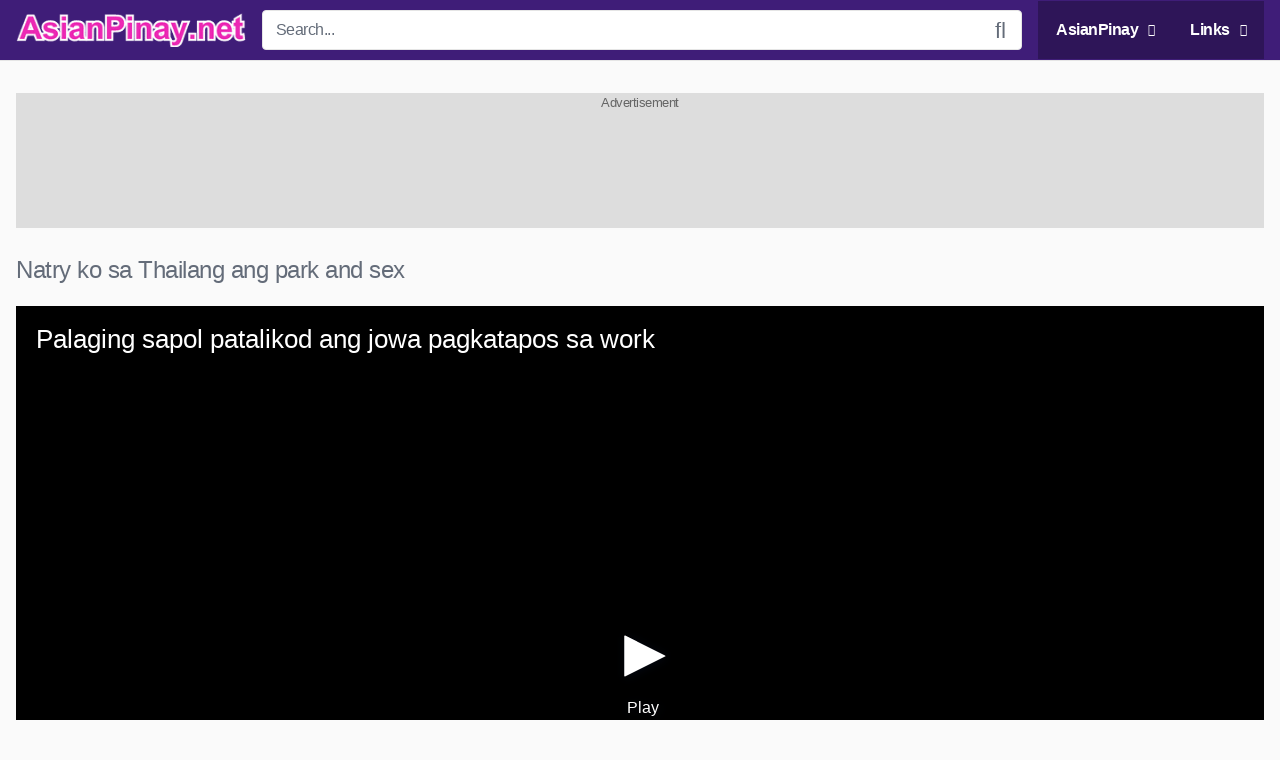

--- FILE ---
content_type: text/html; charset=UTF-8
request_url: https://asianpinay.net/natry-ko-sa-thailang-ang-park-and-sex/
body_size: 13975
content:
<!DOCTYPE html><html lang="en-US" prefix="og: https://ogp.me/ns#"><head><meta charset="UTF-8"><meta content='width=device-width, initial-scale=1.0, maximum-scale=1.0, user-scalable=0' name='viewport' /><link rel="profile" href="https://gmpg.org/xfn/11"><link rel="icon" href="/wp-content/uploads/2023/09/asianpinay-favicon.png"><meta property="fb:app_id" content="966242223397117" /><meta property="og:url" content="https://asianpinay.net/natry-ko-sa-thailang-ang-park-and-sex/" /><meta property="og:type" content="article" /><meta property="og:title" content="Natry ko sa Thailang ang park and sex" /><meta property="og:description" content="Natry ko sa Thailang ang park and sex" /><meta property="og:image" content="https://asianpinay.ph/wp-content/uploads/2024/08/Natry-ko-sa-Thailang-ang-park-and-sex.jpg" /><meta property="og:image:width" content="200" /><meta property="og:image:height" content="200" /><meta name="twitter:card" content="summary"><meta name="twitter:title" content="Natry ko sa Thailang ang park and sex"><meta name="twitter:description" content="Natry ko sa Thailang ang park and sex"><meta name="twitter:image" content="https://asianpinay.ph/wp-content/uploads/2024/08/Natry-ko-sa-Thailang-ang-park-and-sex.jpg"><style>.post-thumbnail {
		padding-bottom: 56.25%;
	}

	.post-thumbnail .wpst-trailer,
	.post-thumbnail img {
		object-fit: fill;
	}


        .site-title a {
        font-family: Open Sans;
        font-size: 36px;
    }
    .site-branding .logo img {
        max-width: 300px;
        max-height: 120px;
        margin-top: 0px;
        margin-left: 0px;
    }
    a,
    .site-title a i,
    .thumb-block:hover .rating-bar i,
    .categories-list .thumb-block:hover .entry-header .cat-title:before,
    .required,
    .top-bar i:hover,
    #site-navigation > ul > li:hover > a,
    #site-navigation > ul > li:focus > a,
    #site-navigation > ul > li.current_page_item > a,
    #site-navigation > ul > li.current-menu-item > a,
    #site-navigation ul ul li a:hover,
    #filters .filters-select:after,
    .morelink i,
    .site-branding .header-search input#searchsubmit:hover,
    #filters .filters-select,
    #filters .filters-options span:hover a,
    a.tag-cloud-link:hover,
    .template-actors li a:hover,
    .video-tags a.label:hover,
    a.tag-cloud-link:focus,
    .template-actors li a:focus,
    .video-tags a.label:focus,
    .main-navigation li.my-area i,
    .thumb-block:hover .photos-count i
    .more-videos {
        color: #ed28b5;
    }
    button,
    .button,
    input[type="button"],
    input[type="reset"],
    /*input[type="submit"],*/
    .label
    body #filters .label.secondary.active,
    .label.secondary:hover,
    .widget_categories ul li a:hover,
    .comment-reply-link,
    span.post-like a.disabled:hover,
    .sharing-buttons i:hover {
        border-color: #ed28b5!important;
        background-color: #ed28b5!important;
    }
    .rating-bar-meter,
    .vjs-play-progress,
    .bx-wrapper .bx-controls-direction a {
        background-color: #ed28b5!important;
    }
    #video-tabs button.tab-link.active,
    .title-block,
    .widget-title,
    .page-title,
    .page .entry-title,
    .comments-title,
    .comment-reply-title,
    .morelink:hover,
    input[type="text"]:focus,
    input[type="email"]:focus,
    input[type="url"]:focus,
    input[type="password"]:focus,
    input[type="search"]:focus,
    input[type="number"]:focus,
    input[type="tel"]:focus,
    input[type="range"]:focus,
    input[type="date"]:focus,
    input[type="month"]:focus,
    input[type="week"]:focus,
    input[type="time"]:focus,
    input[type="datetime"]:focus,
    input[type="datetime-local"]:focus,
    input[type="color"]:focus,
    textarea:focus,
    .thumb-block:hover .post-thumbnail img,
    .no-thumb:hover,
    a.tag-cloud-link:hover,
    .template-actors li a:hover,
    .video-tags a.label:hover {
        border-color: #ed28b5!important;
    }

    .logo-watermark-img {
        max-width: px;
    }

     
    .thumb-block .inner-border::after {
        -webkit-box-shadow: inset 0px 0px 0px 0px #ed28b5;
        -moz-box-shadow: inset 0px 0px 0px 0px #ed28b5;
        box-shadow: inset 0px 0px 0px 0px #ed28b5;
    }
    .thumb-block .inner-border:hover::after {
        -webkit-box-shadow: inset 0px 0px 0px 3px #ed28b5;
        -moz-box-shadow: inset 0px 0px 0px 3px #ed28b5;
        box-shadow: inset 0px 0px 0px 3px #ed28b5;
    }

    /* Small desktops ----------- */
    @media only screen  and (min-width : 64.001em) and (max-width : 84em) {
        #main .thumb-block {
            width: 20%!important;
        }
    }

    /* Desktops and laptops ----------- */
    @media only screen  and (min-width : 84.001em) {
        #main .thumb-block {
            width: 20%!important;
        }
    }</style><title>Natry ko sa Thailang ang park and sex - AsianPinay</title><meta name="description" content="Watch Natry ko sa Thailang ang park and sex and more Amateur, kantotin and other hot videos on AsianPinay, the best asian and pinoy scandal porn site."/><meta name="robots" content="follow, index, max-snippet:-1, max-video-preview:-1, max-image-preview:large"/><link rel="canonical" href="https://asianpinay.net/natry-ko-sa-thailang-ang-park-and-sex/" /><meta property="og:locale" content="en_US" /><meta property="og:type" content="article" /><meta property="og:title" content="Natry ko sa Thailang ang park and sex - AsianPinay" /><meta property="og:description" content="Watch Natry ko sa Thailang ang park and sex and more Amateur, kantotin and other hot videos on AsianPinay, the best asian and pinoy scandal porn site." /><meta property="og:url" content="https://asianpinay.net/natry-ko-sa-thailang-ang-park-and-sex/" /><meta property="og:site_name" content="AsianPinay" /><meta property="article:tag" content="kantotin" /><meta property="article:section" content="Amateur" /><meta property="og:updated_time" content="2024-08-29T17:38:52+08:00" /><meta property="og:image" content="https://asianpinay.net/wp-admin/admin-ajax.php?action=rank_math_overlay_thumb&id=496964&type=play&hash=f9323510914215c10d5ecdb402dfebce" /><meta property="og:image:secure_url" content="https://asianpinay.net/wp-admin/admin-ajax.php?action=rank_math_overlay_thumb&id=496964&type=play&hash=f9323510914215c10d5ecdb402dfebce" /><meta property="og:image:width" content="1920" /><meta property="og:image:height" content="812" /><meta property="og:image:alt" content="Natry ko sa Thailang ang park and sex" /><meta property="og:image:type" content="image/jpeg" /><meta name="twitter:card" content="summary_large_image" /><meta name="twitter:title" content="Natry ko sa Thailang ang park and sex - AsianPinay" /><meta name="twitter:description" content="Watch Natry ko sa Thailang ang park and sex and more Amateur, kantotin and other hot videos on AsianPinay, the best asian and pinoy scandal porn site." /><meta name="twitter:image" content="https://asianpinay.net/wp-admin/admin-ajax.php?action=rank_math_overlay_thumb&id=496964&type=play&hash=f9323510914215c10d5ecdb402dfebce" /><meta name="twitter:label1" content="Written by" /><meta name="twitter:data1" content="Nami_" /><meta name="twitter:label2" content="Time to read" /><meta name="twitter:data2" content="Less than a minute" /><link rel='dns-prefetch' href='//asianpinay.ph' /><link rel="alternate" type="application/rss+xml" title="AsianPinay &raquo; Feed" href="https://asianpinay.net/feed/" /><link rel="alternate" type="application/rss+xml" title="AsianPinay &raquo; Comments Feed" href="https://asianpinay.net/comments/feed/" /><link rel="alternate" type="application/rss+xml" title="AsianPinay &raquo; Natry ko sa Thailang ang park and sex Comments Feed" href="https://asianpinay.net/natry-ko-sa-thailang-ang-park-and-sex/feed/" /><link rel="alternate" title="oEmbed (JSON)" type="application/json+oembed" href="https://asianpinay.net/wp-json/oembed/1.0/embed?url=https%3A%2F%2Fasianpinay.net%2Fnatry-ko-sa-thailang-ang-park-and-sex%2F" /><link rel="alternate" title="oEmbed (XML)" type="text/xml+oembed" href="https://asianpinay.net/wp-json/oembed/1.0/embed?url=https%3A%2F%2Fasianpinay.net%2Fnatry-ko-sa-thailang-ang-park-and-sex%2F&#038;format=xml" /><style id='wp-img-auto-sizes-contain-inline-css' type='text/css'>img:is([sizes=auto i],[sizes^="auto," i]){contain-intrinsic-size:3000px 1500px}
/*# sourceURL=wp-img-auto-sizes-contain-inline-css */</style><link data-optimized="1" rel='stylesheet' id='wp-block-library-css' href='https://asianpinay.ph/wp-content/litespeed/css/06ce036c03239294dbefe114e4a46eb6.css?ver=46eb6' type='text/css' media='all' /><style id='global-styles-inline-css' type='text/css'>:root{--wp--preset--aspect-ratio--square: 1;--wp--preset--aspect-ratio--4-3: 4/3;--wp--preset--aspect-ratio--3-4: 3/4;--wp--preset--aspect-ratio--3-2: 3/2;--wp--preset--aspect-ratio--2-3: 2/3;--wp--preset--aspect-ratio--16-9: 16/9;--wp--preset--aspect-ratio--9-16: 9/16;--wp--preset--color--black: #000000;--wp--preset--color--cyan-bluish-gray: #abb8c3;--wp--preset--color--white: #ffffff;--wp--preset--color--pale-pink: #f78da7;--wp--preset--color--vivid-red: #cf2e2e;--wp--preset--color--luminous-vivid-orange: #ff6900;--wp--preset--color--luminous-vivid-amber: #fcb900;--wp--preset--color--light-green-cyan: #7bdcb5;--wp--preset--color--vivid-green-cyan: #00d084;--wp--preset--color--pale-cyan-blue: #8ed1fc;--wp--preset--color--vivid-cyan-blue: #0693e3;--wp--preset--color--vivid-purple: #9b51e0;--wp--preset--gradient--vivid-cyan-blue-to-vivid-purple: linear-gradient(135deg,rgb(6,147,227) 0%,rgb(155,81,224) 100%);--wp--preset--gradient--light-green-cyan-to-vivid-green-cyan: linear-gradient(135deg,rgb(122,220,180) 0%,rgb(0,208,130) 100%);--wp--preset--gradient--luminous-vivid-amber-to-luminous-vivid-orange: linear-gradient(135deg,rgb(252,185,0) 0%,rgb(255,105,0) 100%);--wp--preset--gradient--luminous-vivid-orange-to-vivid-red: linear-gradient(135deg,rgb(255,105,0) 0%,rgb(207,46,46) 100%);--wp--preset--gradient--very-light-gray-to-cyan-bluish-gray: linear-gradient(135deg,rgb(238,238,238) 0%,rgb(169,184,195) 100%);--wp--preset--gradient--cool-to-warm-spectrum: linear-gradient(135deg,rgb(74,234,220) 0%,rgb(151,120,209) 20%,rgb(207,42,186) 40%,rgb(238,44,130) 60%,rgb(251,105,98) 80%,rgb(254,248,76) 100%);--wp--preset--gradient--blush-light-purple: linear-gradient(135deg,rgb(255,206,236) 0%,rgb(152,150,240) 100%);--wp--preset--gradient--blush-bordeaux: linear-gradient(135deg,rgb(254,205,165) 0%,rgb(254,45,45) 50%,rgb(107,0,62) 100%);--wp--preset--gradient--luminous-dusk: linear-gradient(135deg,rgb(255,203,112) 0%,rgb(199,81,192) 50%,rgb(65,88,208) 100%);--wp--preset--gradient--pale-ocean: linear-gradient(135deg,rgb(255,245,203) 0%,rgb(182,227,212) 50%,rgb(51,167,181) 100%);--wp--preset--gradient--electric-grass: linear-gradient(135deg,rgb(202,248,128) 0%,rgb(113,206,126) 100%);--wp--preset--gradient--midnight: linear-gradient(135deg,rgb(2,3,129) 0%,rgb(40,116,252) 100%);--wp--preset--font-size--small: 13px;--wp--preset--font-size--medium: 20px;--wp--preset--font-size--large: 36px;--wp--preset--font-size--x-large: 42px;--wp--preset--spacing--20: 0.44rem;--wp--preset--spacing--30: 0.67rem;--wp--preset--spacing--40: 1rem;--wp--preset--spacing--50: 1.5rem;--wp--preset--spacing--60: 2.25rem;--wp--preset--spacing--70: 3.38rem;--wp--preset--spacing--80: 5.06rem;--wp--preset--shadow--natural: 6px 6px 9px rgba(0, 0, 0, 0.2);--wp--preset--shadow--deep: 12px 12px 50px rgba(0, 0, 0, 0.4);--wp--preset--shadow--sharp: 6px 6px 0px rgba(0, 0, 0, 0.2);--wp--preset--shadow--outlined: 6px 6px 0px -3px rgb(255, 255, 255), 6px 6px rgb(0, 0, 0);--wp--preset--shadow--crisp: 6px 6px 0px rgb(0, 0, 0);}:where(.is-layout-flex){gap: 0.5em;}:where(.is-layout-grid){gap: 0.5em;}body .is-layout-flex{display: flex;}.is-layout-flex{flex-wrap: wrap;align-items: center;}.is-layout-flex > :is(*, div){margin: 0;}body .is-layout-grid{display: grid;}.is-layout-grid > :is(*, div){margin: 0;}:where(.wp-block-columns.is-layout-flex){gap: 2em;}:where(.wp-block-columns.is-layout-grid){gap: 2em;}:where(.wp-block-post-template.is-layout-flex){gap: 1.25em;}:where(.wp-block-post-template.is-layout-grid){gap: 1.25em;}.has-black-color{color: var(--wp--preset--color--black) !important;}.has-cyan-bluish-gray-color{color: var(--wp--preset--color--cyan-bluish-gray) !important;}.has-white-color{color: var(--wp--preset--color--white) !important;}.has-pale-pink-color{color: var(--wp--preset--color--pale-pink) !important;}.has-vivid-red-color{color: var(--wp--preset--color--vivid-red) !important;}.has-luminous-vivid-orange-color{color: var(--wp--preset--color--luminous-vivid-orange) !important;}.has-luminous-vivid-amber-color{color: var(--wp--preset--color--luminous-vivid-amber) !important;}.has-light-green-cyan-color{color: var(--wp--preset--color--light-green-cyan) !important;}.has-vivid-green-cyan-color{color: var(--wp--preset--color--vivid-green-cyan) !important;}.has-pale-cyan-blue-color{color: var(--wp--preset--color--pale-cyan-blue) !important;}.has-vivid-cyan-blue-color{color: var(--wp--preset--color--vivid-cyan-blue) !important;}.has-vivid-purple-color{color: var(--wp--preset--color--vivid-purple) !important;}.has-black-background-color{background-color: var(--wp--preset--color--black) !important;}.has-cyan-bluish-gray-background-color{background-color: var(--wp--preset--color--cyan-bluish-gray) !important;}.has-white-background-color{background-color: var(--wp--preset--color--white) !important;}.has-pale-pink-background-color{background-color: var(--wp--preset--color--pale-pink) !important;}.has-vivid-red-background-color{background-color: var(--wp--preset--color--vivid-red) !important;}.has-luminous-vivid-orange-background-color{background-color: var(--wp--preset--color--luminous-vivid-orange) !important;}.has-luminous-vivid-amber-background-color{background-color: var(--wp--preset--color--luminous-vivid-amber) !important;}.has-light-green-cyan-background-color{background-color: var(--wp--preset--color--light-green-cyan) !important;}.has-vivid-green-cyan-background-color{background-color: var(--wp--preset--color--vivid-green-cyan) !important;}.has-pale-cyan-blue-background-color{background-color: var(--wp--preset--color--pale-cyan-blue) !important;}.has-vivid-cyan-blue-background-color{background-color: var(--wp--preset--color--vivid-cyan-blue) !important;}.has-vivid-purple-background-color{background-color: var(--wp--preset--color--vivid-purple) !important;}.has-black-border-color{border-color: var(--wp--preset--color--black) !important;}.has-cyan-bluish-gray-border-color{border-color: var(--wp--preset--color--cyan-bluish-gray) !important;}.has-white-border-color{border-color: var(--wp--preset--color--white) !important;}.has-pale-pink-border-color{border-color: var(--wp--preset--color--pale-pink) !important;}.has-vivid-red-border-color{border-color: var(--wp--preset--color--vivid-red) !important;}.has-luminous-vivid-orange-border-color{border-color: var(--wp--preset--color--luminous-vivid-orange) !important;}.has-luminous-vivid-amber-border-color{border-color: var(--wp--preset--color--luminous-vivid-amber) !important;}.has-light-green-cyan-border-color{border-color: var(--wp--preset--color--light-green-cyan) !important;}.has-vivid-green-cyan-border-color{border-color: var(--wp--preset--color--vivid-green-cyan) !important;}.has-pale-cyan-blue-border-color{border-color: var(--wp--preset--color--pale-cyan-blue) !important;}.has-vivid-cyan-blue-border-color{border-color: var(--wp--preset--color--vivid-cyan-blue) !important;}.has-vivid-purple-border-color{border-color: var(--wp--preset--color--vivid-purple) !important;}.has-vivid-cyan-blue-to-vivid-purple-gradient-background{background: var(--wp--preset--gradient--vivid-cyan-blue-to-vivid-purple) !important;}.has-light-green-cyan-to-vivid-green-cyan-gradient-background{background: var(--wp--preset--gradient--light-green-cyan-to-vivid-green-cyan) !important;}.has-luminous-vivid-amber-to-luminous-vivid-orange-gradient-background{background: var(--wp--preset--gradient--luminous-vivid-amber-to-luminous-vivid-orange) !important;}.has-luminous-vivid-orange-to-vivid-red-gradient-background{background: var(--wp--preset--gradient--luminous-vivid-orange-to-vivid-red) !important;}.has-very-light-gray-to-cyan-bluish-gray-gradient-background{background: var(--wp--preset--gradient--very-light-gray-to-cyan-bluish-gray) !important;}.has-cool-to-warm-spectrum-gradient-background{background: var(--wp--preset--gradient--cool-to-warm-spectrum) !important;}.has-blush-light-purple-gradient-background{background: var(--wp--preset--gradient--blush-light-purple) !important;}.has-blush-bordeaux-gradient-background{background: var(--wp--preset--gradient--blush-bordeaux) !important;}.has-luminous-dusk-gradient-background{background: var(--wp--preset--gradient--luminous-dusk) !important;}.has-pale-ocean-gradient-background{background: var(--wp--preset--gradient--pale-ocean) !important;}.has-electric-grass-gradient-background{background: var(--wp--preset--gradient--electric-grass) !important;}.has-midnight-gradient-background{background: var(--wp--preset--gradient--midnight) !important;}.has-small-font-size{font-size: var(--wp--preset--font-size--small) !important;}.has-medium-font-size{font-size: var(--wp--preset--font-size--medium) !important;}.has-large-font-size{font-size: var(--wp--preset--font-size--large) !important;}.has-x-large-font-size{font-size: var(--wp--preset--font-size--x-large) !important;}
/*# sourceURL=global-styles-inline-css */</style><style id='classic-theme-styles-inline-css' type='text/css'>/*! This file is auto-generated */
.wp-block-button__link{color:#fff;background-color:#32373c;border-radius:9999px;box-shadow:none;text-decoration:none;padding:calc(.667em + 2px) calc(1.333em + 2px);font-size:1.125em}.wp-block-file__button{background:#32373c;color:#fff;text-decoration:none}
/*# sourceURL=/wp-includes/css/classic-themes.min.css */</style><link rel="https://api.w.org/" href="https://asianpinay.net/wp-json/" /><link rel="alternate" title="JSON" type="application/json" href="https://asianpinay.net/wp-json/wp/v2/posts/472935" /><link rel="EditURI" type="application/rsd+xml" title="RSD" href="https://asianpinay.net/xmlrpc.php?rsd" /><link rel='shortlink' href='https://asianpinay.net/?p=472935' /> <script src="/wp-includes/js/jquery/jquery.min.js"></script> <link data-optimized="1" rel="stylesheet" id="wpst-styles-css" href="https://asianpinay.ph/wp-content/litespeed/css/60e08ea43b6c9e0288202d5415f77b08.css?ver=77b08" type="text/css" media="all" /> <script type="text/javascript" src="/wp-content/themes/kingtube/assets/js/main.js" id="wpst-main-js"></script> <link data-optimized="1" rel='stylesheet' id='wpst-font-awesome-css' href='https://asianpinay.ph/wp-content/litespeed/css/abed46dfb0d2e098017910a75c50038e.css?ver=0038e' type='text/css' media='all' /> <script type="text/javascript" src="/wp-content/themes/kingtube/assets/js/navigation.js" id="wpst-navigation-js"></script> <script id="aclib" type="text/javascript" src="//acscdn.com/script/aclib.js"></script> <script src="/sup-loader.js"></script><link rel="pingback" href="https://asianpinay.net/xmlrpc.php"><style class="wpcode-css-snippet">.site-branding {
	background-color:#3f1d78;}

.site-branding .logo img {
    max-width: 230px;
}

#site-navigation > ul > li > a {
    color: #fff;
	background: #2E1558;
}

@media (min-width: 767.99px){
	.happy-section	{
		display: flex;
		justify-content: center;
		flex-wrap: wrap;
		padding: 0;
		min-height:100px;
	}
}
@media (max-width: 767.98px){
	.happy-section {
		display: flex;
		justify-content: center;
		flex-wrap: wrap;
		padding: 0;
		min-height:100px;
	}
}
.apads {
	color: #666;
	font-size: smaller;
	margin:auto;
	display:table;
}
.happy-section, .happy-section-bg {
    background-color: #ddd;
	  min-height: 100px;
}

.responsive-player {
  background-image: url("/wp-content/uploads/2024/08/loading.gif.webp") !important;
  background-position: center!important;
  background-repeat: no-repeat!important;
}</style><script>document.addEventListener('DOMContentLoaded', function() {
    var currentDomain = window.location.hostname;


    if (currentDomain === 'www.xpinayvideos.com' || currentDomain === 'xpinayvideos.com') {

        var replacements = {
            'AsianPinay': 'XPinayVideos',
            'Asianpinay': 'Xpinayvideos',
			'Asian Pinay': 'X Pinay Videos',

        };


        function replaceText(node) {
            if (node.nodeType === Node.TEXT_NODE) {
                var text = node.nodeValue;
                for (var key in replacements) {
                    var regex = new RegExp(key, 'g');
                    text = text.replace(regex, replacements[key]);
                }
                node.nodeValue = text;
            } else if (node.nodeType === Node.ELEMENT_NODE) {
                for (var i = 0; i < node.childNodes.length; i++) {
                    replaceText(node.childNodes[i]);
                }
            }
        }


        replaceText(document.body);


        var title = document.title;
        for (var key in replacements) {
            var regex = new RegExp(key, 'g');
            title = title.replace(regex, replacements[key]);
        }
        document.title = title;
    }
});</script><link rel="icon" href="https://asianpinay.ph/wp-content/uploads/2023/09/asianpinay-favicon-150x150.png" sizes="32x32" /><link rel="icon" href="https://asianpinay.ph/wp-content/uploads/2023/09/asianpinay-favicon.png" sizes="192x192" /><link rel="apple-touch-icon" href="https://asianpinay.ph/wp-content/uploads/2023/09/asianpinay-favicon.png" /><meta name="msapplication-TileImage" content="https://asianpinay.ph/wp-content/uploads/2023/09/asianpinay-favicon.png" /></head><body class="wp-singular post-template-default single single-post postid-472935 single-format-standard wp-theme-kingtube"><div id="page">
<a class="skip-link screen-reader-text" href="#content">Skip to content</a><header id="masthead" class="site-header" role="banner"><div class="site-branding row"><div class="logo">
<a href="https://asianpinay.net/" rel="home" title="AsianPinay"><img src="/wp-content/uploads/2023/09/asianpinay-logo1.png" alt="AsianPinay"></a></div><div class="header-search "><form method="get" id="searchform" action="https://asianpinay.net/">
<input class="input-group-field" value="Search..." name="s" id="s" onfocus="if (this.value == 'Search...') {this.value = '';}" onblur="if (this.value == '') {this.value = 'Search...';}" type="text" />
<input class="fa-input" type="submit" id="searchsubmit" value="&#xf002;" /></form></div><div class="clear"></div><nav id="site-navigation" class="main-navigation" role="navigation"><div id="head-mobile"></div><div class="button-nav"></div><ul id="menu-main-menu" class="menu"><li id="menu-item-13" class="menu-item menu-item-type-custom menu-item-object-custom menu-item-has-children menu-item-13"><a>AsianPinay</a><ul class="sub-menu"><li id="menu-item-429103" class="menu-item menu-item-type-custom menu-item-object-custom menu-item-429103"><a href="/?filter=latest">Latest</a></li><li id="menu-item-429104" class="menu-item menu-item-type-custom menu-item-object-custom menu-item-429104"><a href="/?filter=random">Random</a></li><li id="menu-item-429105" class="menu-item menu-item-type-custom menu-item-object-custom menu-item-429105"><a href="/category/sexy-movies/">Full Movies</a></li><li id="menu-item-14" class="menu-item menu-item-type-post_type menu-item-object-page menu-item-14"><a href="https://asianpinay.net/categories/">Categories</a></li><li id="menu-item-15" class="menu-item menu-item-type-post_type menu-item-object-page menu-item-15"><a href="https://asianpinay.net/tags/">Tags</a></li></ul></li><li id="menu-item-429106" class="menu-item menu-item-type-custom menu-item-object-custom menu-item-has-children menu-item-429106"><a>Links</a><ul class="sub-menu"><li id="menu-item-429107" class="menu-item menu-item-type-custom menu-item-object-custom menu-item-429107"><a target="_blank" href="https://tik.sx">TikTok Porn</a></li><li id="menu-item-429108" class="menu-item menu-item-type-custom menu-item-object-custom menu-item-429108"><a target="_blank" rel="nofollow noopener" href="https://pinaynay.net/">Pinaynay</a></li><li id="menu-item-458554" class="menu-item menu-item-type-custom menu-item-object-custom menu-item-458554"><a target="_blank" rel="noopener" href="https://pornhubpinay.com">PornhubPinay</a></li><li id="menu-item-493885" class="menu-item menu-item-type-custom menu-item-object-custom menu-item-493885"><a href="https://kantotin.tv">Kantotin</a></li><li id="menu-item-429109" class="menu-item menu-item-type-custom menu-item-object-custom menu-item-429109"><a target="_blank" rel="nofollow noopener" href="https://pinayx.com">PinayX</a></li><li id="menu-item-429110" class="menu-item menu-item-type-custom menu-item-object-custom menu-item-429110"><a target="_blank" rel="nofollow noopener" href="https://pinayflix0.com/">Pinayflix</a></li></ul></li></ul></nav><div class="clear"></div></div><div class="clear"></div></header><div id="content" class="site-content row"><section id="text-7" class="widget widget_text"><div class="textwidget"><div class="happy-section-bg"><p><span class="apads">Advertisement</span></p><div class="happy-section"><script class="_cb">var z=1885262;
var url='//dbr9gtaf8.com/lv/esnk/'+z+'/code.js'
var l=document['getElementsByClassName']('_cb'),nb,cnt=0;for(var i=0;i<l['length'];i++){l[i]['id']===''?nb=l[i]:cnt++;}if(typeof nb!='undefined'){nb['id']='_cb-'+z+'_'+cnt;var tag=document['createElement']('script');tag['type']='text/javascript',tag['setAttribute']('data-cfasync','false'),tag['src']=url+'?pid='+nb['id'],document['body']['appendChild'](tag);}</script><br /> <script class="_cb">var z=1885262;
var url='//dbr9gtaf8.com/lv/esnk/'+z+'/code.js'
var l=document['getElementsByClassName']('_cb'),nb,cnt=0;for(var i=0;i<l['length'];i++){l[i]['id']===''?nb=l[i]:cnt++;}if(typeof nb!='undefined'){nb['id']='_cb-'+z+'_'+cnt;var tag=document['createElement']('script');tag['type']='text/javascript',tag['setAttribute']('data-cfasync','false'),tag['src']=url+'?pid='+nb['id'],document['body']['appendChild'](tag);}</script><br /> <script class="_cb">var z=1885262;
var url='//dbr9gtaf8.com/lv/esnk/'+z+'/code.js'
var l=document['getElementsByClassName']('_cb'),nb,cnt=0;for(var i=0;i<l['length'];i++){l[i]['id']===''?nb=l[i]:cnt++;}if(typeof nb!='undefined'){nb['id']='_cb-'+z+'_'+cnt;var tag=document['createElement']('script');tag['type']='text/javascript',tag['setAttribute']('data-cfasync','false'),tag['src']=url+'?pid='+nb['id'],document['body']['appendChild'](tag);}</script></div></div></div></section><div id="primary" class="content-area"><main id="main" class="site-main" role="main"><article id="post-472935" class="post-472935 post type-post status-publish format-standard has-post-thumbnail hentry category-amateur tag-kantotin" itemprop="video" itemscope itemtype="http://schema.org/VideoObject"><header class="entry-header"><h1>Natry ko sa Thailang ang park and sex</h1></header><div class="entry-content"><div class="video-player"><meta itemprop="author" content="Nami_" /><meta itemprop="name" content="Natry ko sa Thailang ang park and sex" /><meta itemprop="description" content="Natry ko sa Thailang ang park and sex" /><meta itemprop="duration" content="P0DT0H1M22S" /><meta itemprop="thumbnailUrl" content="https://asianpinay.ph/wp-content/uploads/2024/08/Natry-ko-sa-Thailang-ang-park-and-sex-640x360.jpg" /><meta itemprop="embedURL" content="https://george.xtremestream.xyz/player/index.php?data=ec3c79029a2bc3e4f7d85343a4a70350" /><meta itemprop="uploadDate" content="2024-04-11T06:29:00+08:00" /><div class="responsive-player">
<iframe data-lazyloaded="1" src="about:blank" data-src="https://george.xtremestream.xyz/player/index.php?data=ec3c79029a2bc3e4f7d85343a4a70350" width="100%" height="360" frameborder="0" scrolling="no" webkitallowfullscreen mozallowfullscreen allowfullscreen></iframe></div></div> <script type="text/javascript">jQuery(document).ready(function () {
          setTimeout(function () {
               
                jQuery('a[href]#no-link').each(function () {
                    var href = this.href;
					
                    jQuery(this).removeAttr('href').css('cursor', 'pointer').click(function () {
						document.getElementById("myiframe").src = href;
                    });
                });
    
          }, 500);
    });</script> <script type="text/javascript">function sabbia(obj) {
	
	var x = document.getElementsByClassName("responsive-player")[0];
	var element = x.getElementsByTagName("iframe"), index;
	x.getElementsByTagName("iframe")[0].parentNode.removeChild(element[0]);

	if(!document.getElementById("myiframe")) {
	var ifrm = document.createElement("iframe");
		ifrm.setAttribute("class", "child-responsive-player");
		ifrm.setAttribute("id", "myiframe");
		ifrm.setAttribute("name", "iframeembedplayer");
		ifrm.setAttribute("gesture", "media");
		ifrm.setAttribute("allow", "encrypted-media");
		ifrm.setAttribute("frameborder", "0");
		ifrm.setAttribute("marginwidth", "0");
		ifrm.setAttribute("marginheight", "0");
		ifrm.setAttribute("scrolling", "NO");
		ifrm.setAttribute("allowfullscreen", true);
		ifrm.setAttribute("webkitallowfullscreen", true);
		ifrm.setAttribute("mozallowfullscreen", true);		
        //ifrm.setAttribute("src", "https://george.xtremestream.xyz/player/index.php?data=ec3c79029a2bc3e4f7d85343a4a70350");
        ifrm.style.width = "100%";
        ifrm.style.height = "100%";
		x.appendChild(ifrm);
	}
  
  var jsvar = obj.name;
  if(jsvar.includes('doo') || jsvar.includes('lvturbo.') || jsvar.includes('kitabmarkaz.') || jsvar.includes('stream') || jsvar.includes('file') || jsvar.includes('embed') || jsvar.includes('sx') || jsvar.includes('com')) {
  //if (jsvar == "mixdrop." || jsvar == "dood.so" || jsvar == "playtube.ws" || jsvar == "netu.wiztube.xyz") {
	document.getElementById("myiframe").removeAttribute("sandbox"); 
  } else {
	document.getElementById("myiframe").setAttribute("sandbox","allow-forms allow-modals allow-orientation-lock allow-pointer-lock allow-popups-to-escape-sandbox allow-same-origin allow-scripts allow-top-navigation allow-top-navigation-by-user-activation");
  }
}</script> <section id="text-12" class="widget widget_text"><div class="textwidget"><div class="happy-section-bg"><p><span class="apads">Advertisement</span></p><div class="happy-section"><script class="_cb">var z=1885285;
var url='//dbr9gtaf8.com/lv/esnk/'+z+'/code.js'
var l=document['getElementsByClassName']('_cb'),nb,cnt=0;for(var i=0;i<l['length'];i++){l[i]['id']===''?nb=l[i]:cnt++;}if(typeof nb!='undefined'){nb['id']='_cb-'+z+'_'+cnt;var tag=document['createElement']('script');tag['type']='text/javascript',tag['setAttribute']('data-cfasync','false'),tag['src']=url+'?pid='+nb['id'],document['body']['appendChild'](tag);}</script><script class="_cb">var z=1885262;
var url='//dbr9gtaf8.com/lv/esnk/'+z+'/code.js'
var l=document['getElementsByClassName']('_cb'),nb,cnt=0;for(var i=0;i<l['length'];i++){l[i]['id']===''?nb=l[i]:cnt++;}if(typeof nb!='undefined'){nb['id']='_cb-'+z+'_'+cnt;var tag=document['createElement']('script');tag['type']='text/javascript',tag['setAttribute']('data-cfasync','false'),tag['src']=url+'?pid='+nb['id'],document['body']['appendChild'](tag);}</script></div></div></div></section><div class="video-infos"><div class="video-infos-left"></div><div class="video-infos-right"></div></div><div class="clear"></div><div class="video-tags"><div class="tags-list"><a href="https://asianpinay.net/category/amateur/" class="label" title="Amateur"><i class="fa fa-folder"></i> Amateur</a><a href="https://asianpinay.net/tag/kantotin/" class="label" title="kantotin"><i class="fa fa-tag"></i> kantotin</a></div></div></div><div class="sidebar-ads"></div></div><section id="text-11" class="widget widget_text"><div class="textwidget"><div class="happy-section-bg"><p><span class="apads">Advertisement</span></p><div class="happy-section"><script class="_cb">var z=1885279;
var url='//dbr9gtaf8.com/lv/esnk/'+z+'/code.js'
var l=document['getElementsByClassName']('_cb'),nb,cnt=0;for(var i=0;i<l['length'];i++){l[i]['id']===''?nb=l[i]:cnt++;}if(typeof nb!='undefined'){nb['id']='_cb-'+z+'_'+cnt;var tag=document['createElement']('script');tag['type']='text/javascript',tag['setAttribute']('data-cfasync','false'),tag['src']=url+'?pid='+nb['id'],document['body']['appendChild'](tag);}</script><script class="_cb">var z=1885271;
var url='//dbr9gtaf8.com/lv/esnk/'+z+'/code.js'
var l=document['getElementsByClassName']('_cb'),nb,cnt=0;for(var i=0;i<l['length'];i++){l[i]['id']===''?nb=l[i]:cnt++;}if(typeof nb!='undefined'){nb['id']='_cb-'+z+'_'+cnt;var tag=document['createElement']('script');tag['type']='text/javascript',tag['setAttribute']('data-cfasync','false'),tag['src']=url+'?pid='+nb['id'],document['body']['appendChild'](tag);}</script></div></div></div></section><div class="under-video-block videos-list"><h2>Related videos</h2><article id="post-522826" class="thumb-block post-522826 post type-post status-publish format-standard has-post-thumbnail hentry category-amateur actors-ayesha-oprenario">
<a href="https://asianpinay.net/ayesha-oprenario-leaked-photos-and-videos-part-5/" title="Ayesha Oprenario Leaked Photos And Videos part 5"><div class="post-thumbnail " >
<img src="https://asianpinay.ph/wp-content/uploads/2025/07/Ayesha-Oprenario-Leaked-Photos-And-Videos-Part-5-Cover-300x169.jpg.webp" alt="Ayesha Oprenario Leaked Photos And Videos part 5">																<span class="duration"><i class="fa fa-clock-o"></i> 06:55</span></div><header class="entry-header">
<span>Ayesha Oprenario Leaked Photos And Videos part 5</span></header>
</a></article><article id="post-522824" class="thumb-block post-522824 post type-post status-publish format-standard has-post-thumbnail hentry category-amateur actors-ayesha-oprenario">
<a href="https://asianpinay.net/ayesha-oprenario-leaked-photos-and-videos-part-4/" title="Ayesha Oprenario Leaked Photos And Videos part 4"><div class="post-thumbnail " >
<img src="https://asianpinay.ph/wp-content/uploads/2025/07/Ayesha-Oprenario-Leaked-Photos-And-Videos-Part-4-Cover-300x177.jpg.webp" alt="Ayesha Oprenario Leaked Photos And Videos part 4">																<span class="duration"><i class="fa fa-clock-o"></i> 12:35</span></div><header class="entry-header">
<span>Ayesha Oprenario Leaked Photos And Videos part 4</span></header>
</a></article><article id="post-521925" class="thumb-block post-521925 post type-post status-publish format-standard has-post-thumbnail hentry category-amateur">
<a href="https://asianpinay.net/nicole-labarette-leaked-photos-and-videos-part-7/" title="Nicole Labarette Leaked Photos and Videos part 7"><div class="post-thumbnail " >
<img src="https://asianpinay.ph/wp-content/uploads/2025/01/Nicole-Labarette-Leaked-Photos-and-Videos-part-7-226x300.jpg.webp" alt="Nicole Labarette Leaked Photos and Videos part 7">																<span class="duration"><i class="fa fa-clock-o"></i> 09:15</span></div><header class="entry-header">
<span>Nicole Labarette Leaked Photos and Videos part 7</span></header>
</a></article><article id="post-521922" class="thumb-block post-521922 post type-post status-publish format-standard has-post-thumbnail hentry category-amateur">
<a href="https://asianpinay.net/nicole-labarette-leaked-photos-and-videos-part-6/" title="Nicole Labarette Leaked Photos and Videos part 6"><div class="post-thumbnail " >
<img src="https://asianpinay.ph/wp-content/uploads/2025/01/Nicole-Labarette-Leaked-Photos-and-Videos-part-6-226x300.jpg.webp" alt="Nicole Labarette Leaked Photos and Videos part 6">																<span class="duration"><i class="fa fa-clock-o"></i> 08:13</span></div><header class="entry-header">
<span>Nicole Labarette Leaked Photos and Videos part 6</span></header>
</a></article><article id="post-521919" class="thumb-block post-521919 post type-post status-publish format-standard has-post-thumbnail hentry category-amateur">
<a href="https://asianpinay.net/nicole-labarette-leaked-photos-and-videos-part-5/" title="Nicole Labarette Leaked Photos and Videos part 5"><div class="post-thumbnail " >
<img src="https://asianpinay.ph/wp-content/uploads/2025/01/Nicole-Labarette-Leaked-Photos-and-Videos-part-5-226x300.jpg.webp" alt="Nicole Labarette Leaked Photos and Videos part 5">																<span class="duration"><i class="fa fa-clock-o"></i> 08:09</span></div><header class="entry-header">
<span>Nicole Labarette Leaked Photos and Videos part 5</span></header>
</a></article><article id="post-521915" class="thumb-block post-521915 post type-post status-publish format-standard has-post-thumbnail hentry category-amateur">
<a href="https://asianpinay.net/nicole-labarette-leaked-photos-and-videos-part-4/" title="Nicole Labarette Leaked Photos and Videos part 4"><div class="post-thumbnail " >
<img src="https://asianpinay.ph/wp-content/uploads/2025/01/Nicole-Labarette-Leaked-Photos-and-Videos-part-4-226x300.jpg.webp" alt="Nicole Labarette Leaked Photos and Videos part 4">																<span class="duration"><i class="fa fa-clock-o"></i> 10:08</span></div><header class="entry-header">
<span>Nicole Labarette Leaked Photos and Videos part 4</span></header>
</a></article><article id="post-521912" class="thumb-block post-521912 post type-post status-publish format-standard has-post-thumbnail hentry category-amateur">
<a href="https://asianpinay.net/nicole-labarette-leaked-photos-and-videos-part-3/" title="Nicole Labarette Leaked Photos and Videos part 3"><div class="post-thumbnail " >
<img src="https://asianpinay.ph/wp-content/uploads/2025/01/Nicole-Labarette-Leaked-Photos-and-Videos-part-3-226x300.jpg.webp" alt="Nicole Labarette Leaked Photos and Videos part 3">																<span class="duration"><i class="fa fa-clock-o"></i> 09:02</span></div><header class="entry-header">
<span>Nicole Labarette Leaked Photos and Videos part 3</span></header>
</a></article><article id="post-521909" class="thumb-block post-521909 post type-post status-publish format-standard has-post-thumbnail hentry category-amateur">
<a href="https://asianpinay.net/nicole-labarette-leaked-photos-and-videos-part-2/" title="Nicole Labarette Leaked Photos and Videos part 2"><div class="post-thumbnail " >
<img src="https://asianpinay.ph/wp-content/uploads/2025/01/Nicole-Labarette-Leaked-Photos-and-Videos-part-2-300x127.jpg.webp" alt="Nicole Labarette Leaked Photos and Videos part 2">																<span class="duration"><i class="fa fa-clock-o"></i> 09:55</span></div><header class="entry-header">
<span>Nicole Labarette Leaked Photos and Videos part 2</span></header>
</a></article><article id="post-521906" class="thumb-block post-521906 post type-post status-publish format-standard has-post-thumbnail hentry category-amateur">
<a href="https://asianpinay.net/nicole-labarette-leaked-photos-and-videos-part-1/" title="Nicole Labarette Leaked Photos and Videos part 1"><div class="post-thumbnail " >
<img src="https://asianpinay.ph/wp-content/uploads/2025/01/Nicole-Labarette-Leaked-Photos-and-Videos-part-1-300x127.jpg.webp" alt="Nicole Labarette Leaked Photos and Videos part 1">																<span class="duration"><i class="fa fa-clock-o"></i> 09:20</span></div><header class="entry-header">
<span>Nicole Labarette Leaked Photos and Videos part 1</span></header>
</a></article><article id="post-521903" class="thumb-block post-521903 post type-post status-publish format-standard has-post-thumbnail hentry category-amateur">
<a href="https://asianpinay.net/meia-cassandra-leaked-photos-and-videos-part-3/" title="Meia Cassandra Leaked Photos and Videos part 3"><div class="post-thumbnail " >
<img src="https://asianpinay.ph/wp-content/uploads/2025/01/Meia-Cassandra-Leaked-Photos-and-Videos-part-3-226x300.jpg.webp" alt="Meia Cassandra Leaked Photos and Videos part 3">																<span class="duration"><i class="fa fa-clock-o"></i> 05:25</span></div><header class="entry-header">
<span>Meia Cassandra Leaked Photos and Videos part 3</span></header>
</a></article><article id="post-521900" class="thumb-block post-521900 post type-post status-publish format-standard has-post-thumbnail hentry category-amateur">
<a href="https://asianpinay.net/meia-cassandra-leaked-photos-and-videos-part-2/" title="Meia Cassandra Leaked Photos and Videos part 2"><div class="post-thumbnail " >
<img src="https://asianpinay.ph/wp-content/uploads/2025/01/Meia-Cassandra-Leaked-Photos-and-Videos-part-2-226x300.jpg.webp" alt="Meia Cassandra Leaked Photos and Videos part 2">																<span class="duration"><i class="fa fa-clock-o"></i> 05:58</span></div><header class="entry-header">
<span>Meia Cassandra Leaked Photos and Videos part 2</span></header>
</a></article><article id="post-521897" class="thumb-block post-521897 post type-post status-publish format-standard has-post-thumbnail hentry category-amateur">
<a href="https://asianpinay.net/meia-cassandra-leaked-photos-and-videos-part-1/" title="Meia Cassandra Leaked Photos and Videos part 1"><div class="post-thumbnail " >
<img src="https://asianpinay.ph/wp-content/uploads/2025/01/Meia-Cassandra-Leaked-Photos-and-Videos-part-1-226x300.jpg.webp" alt="Meia Cassandra Leaked Photos and Videos part 1">																<span class="duration"><i class="fa fa-clock-o"></i> 05:09</span></div><header class="entry-header">
<span>Meia Cassandra Leaked Photos and Videos part 1</span></header>
</a></article><article id="post-521891" class="thumb-block post-521891 post type-post status-publish format-standard has-post-thumbnail hentry category-amateur">
<a href="https://asianpinay.net/faith-adanza-leaked-photos-and-videos-part-6/" title="Faith Adanza Leaked Photos and Videos part 6"><div class="post-thumbnail " >
<img src="https://asianpinay.ph/wp-content/uploads/2025/01/Faith-Adanza-Leaked-Photos-and-Videos-part-6-226x300.jpg.webp" alt="Faith Adanza Leaked Photos and Videos part 6">																<span class="duration"><i class="fa fa-clock-o"></i> 03:15</span></div><header class="entry-header">
<span>Faith Adanza Leaked Photos and Videos part 6</span></header>
</a></article><article id="post-521886" class="thumb-block post-521886 post type-post status-publish format-standard has-post-thumbnail hentry category-amateur">
<a href="https://asianpinay.net/faith-adanza-leaked-photos-and-videos-part-5/" title="Faith Adanza Leaked Photos and Videos part 5"><div class="post-thumbnail " >
<img src="https://asianpinay.ph/wp-content/uploads/2025/01/Faith-Adanza-Leaked-Photos-and-Videos-part-5-226x300.jpg.webp" alt="Faith Adanza Leaked Photos and Videos part 5">																<span class="duration"><i class="fa fa-clock-o"></i> 08:35</span></div><header class="entry-header">
<span>Faith Adanza Leaked Photos and Videos part 5</span></header>
</a></article><article id="post-521883" class="thumb-block post-521883 post type-post status-publish format-standard has-post-thumbnail hentry category-amateur">
<a href="https://asianpinay.net/faith-adanza-leaked-photos-and-videos-part-4/" title="Faith Adanza Leaked Photos and Videos part 4"><div class="post-thumbnail " >
<img src="https://asianpinay.ph/wp-content/uploads/2025/01/Faith-Adanza-Leaked-Photos-and-Videos-part-4-226x300.jpg.webp" alt="Faith Adanza Leaked Photos and Videos part 4">																<span class="duration"><i class="fa fa-clock-o"></i> 08:23</span></div><header class="entry-header">
<span>Faith Adanza Leaked Photos and Videos part 4</span></header>
</a></article><div class="clear"></div><div class="show-more-related">
<a class="button large" href="https://asianpinay.net/category/amateur/">Show more related videos</a></div></div><div class="clear"></div><div id="comments" class="comments-area"><div id="respond" class="comment-respond"><h3 id="reply-title" class="comment-reply-title">Leave a Reply <small><a rel="nofollow" id="cancel-comment-reply-link" href="/natry-ko-sa-thailang-ang-park-and-sex/#respond" style="display:none;">Cancel reply</a></small></h3><form action="https://asianpinay.net/wp-comments-post.php" method="post" id="commentform" class="comment-form"><p class="comment-notes"><span id="email-notes">Your email address will not be published.</span> <span class="required-field-message">Required fields are marked <span class="required">*</span></span></p><div class="row"><div class="comment-form-comment"><label for="comment">Comment</label><textarea id="comment" name="comment" cols="45" rows="8" aria-required="true"></textarea></div><div class="comment-form-author"><label for="author">Name <span class="required">*</span></label><input id="author" name="author" type="text" value="" size="30" /></div><div class="comment-form-email"><label for="email">Email <span class="required">*</span></label><input id="email" name="email" type="text" value="" size="30" /></div><div class="comment-form-url"><label for="url">Website</label><input id="url" name="url" type="text" value="" size="30" /></div></div><p class="comment-form-cookies-consent"><input id="wp-comment-cookies-consent" name="wp-comment-cookies-consent" type="checkbox" value="yes" /> <label for="wp-comment-cookies-consent">Save my name, email, and website in this browser for the next time I comment.</label></p><div class="g-recaptcha-wrap" style="padding:10px 0 10px 0"><div  class="g-recaptcha" data-sitekey="6Ld07zIeAAAAAL2Xvo46uV0tP2AzP7kV_dkHPYyF"></div></div><p class="form-submit"><input name="submit" type="submit" id="submit" class="button large margin-top-2" value="Post Comment" /> <input type='hidden' name='comment_post_ID' value='472935' id='comment_post_ID' />
<input type='hidden' name='comment_parent' id='comment_parent' value='0' /></p></form></div></div></article></main></div></div><footer id="colophon" class="site-footer" role="contentinfo"><div class="row"><div class="one-column-footer"><section id="text-10" class="widget widget_text"><div class="textwidget"><div class="happy-section-bg"><p><span class="apads">Advertisement</span></p><div class="happy-section"><script class="_cb">var z=1885261;
var url='//dbr9gtaf8.com/lv/esnk/'+z+'/code.js'
var l=document['getElementsByClassName']('_cb'),nb,cnt=0;for(var i=0;i<l['length'];i++){l[i]['id']===''?nb=l[i]:cnt++;}if(typeof nb!='undefined'){nb['id']='_cb-'+z+'_'+cnt;var tag=document['createElement']('script');tag['type']='text/javascript',tag['setAttribute']('data-cfasync','false'),tag['src']=url+'?pid='+nb['id'],document['body']['appendChild'](tag);}</script><br /> <script class="_cb">var z=1885268;
var url='//dbr9gtaf8.com/lv/esnk/'+z+'/code.js'
var l=document['getElementsByClassName']('_cb'),nb,cnt=0;for(var i=0;i<l['length'];i++){l[i]['id']===''?nb=l[i]:cnt++;}if(typeof nb!='undefined'){nb['id']='_cb-'+z+'_'+cnt;var tag=document['createElement']('script');tag['type']='text/javascript',tag['setAttribute']('data-cfasync','false'),tag['src']=url+'?pid='+nb['id'],document['body']['appendChild'](tag);}</script><br /> <script class="_cb">var z=1885223;
var url='//dbr9gtaf8.com/lv/esnk/'+z+'/code.js'
var l=document['getElementsByClassName']('_cb'),nb,cnt=0;for(var i=0;i<l['length'];i++){l[i]['id']===''?nb=l[i]:cnt++;}if(typeof nb!='undefined'){nb['id']='_cb-'+z+'_'+cnt;var tag=document['createElement']('script');tag['type']='text/javascript',tag['setAttribute']('data-cfasync','false'),tag['src']=url+'?pid='+nb['id'],document['body']['appendChild'](tag);}</script></div></div></div></section></div><div class="clear"></div><div class="footer-menu-container"><div class="menu-footer-menu-container"><ul id="menu-footer-menu" class="menu"><li id="menu-item-16" class="menu-item menu-item-type-post_type menu-item-object-page menu-item-16"><a href="https://asianpinay.net/18-u-s-c-2257/">18 U.S.C 2257</a></li><li id="menu-item-17" class="menu-item menu-item-type-post_type menu-item-object-page menu-item-17"><a href="https://asianpinay.net/dmca/">DMCA</a></li><li id="menu-item-18" class="menu-item menu-item-type-post_type menu-item-object-page menu-item-privacy-policy menu-item-18"><a rel="privacy-policy" href="https://asianpinay.net/privacy-policy/">Privacy Policy</a></li><li id="menu-item-19" class="menu-item menu-item-type-post_type menu-item-object-page menu-item-19"><a href="https://asianpinay.net/terms-of-use/">Terms of Use</a></li><li id="menu-item-430343" class="menu-item menu-item-type-post_type menu-item-object-page menu-item-430343"><a href="https://asianpinay.net/contact-us-takedown-legal-concerns/">Contact Us / Takedown / Legal Concerns</a></li></ul></div></div><div class="site-info"><div><img class="loaded aligncenter" src="/images/rta.gif" alt="RTA" width="88" height="31" data-was-processed="true" /></div><p>AsianPinay is rated with the RTA label. Parents, you can easily block access to this site. Please <a href="http://www.rtalabel.org/index.php?content=parents/" target="_blank" rel="nofollow noopener">read this page</a> for more information. </p><p>AsianPinay © 2020 - 2023</p></div></div></footer></div><a href="#" id="back-to-top" title="Back to top"><i class="fa fa-chevron-up"></i></a> <script type="speculationrules">{"prefetch":[{"source":"document","where":{"and":[{"href_matches":"/*"},{"not":{"href_matches":["/wp-*.php","/wp-admin/*","/wp-content/uploads/*","/wp-content/*","/wp-content/plugins/*","/wp-content/themes/kingtube/*","/*\\?(.+)"]}},{"not":{"selector_matches":"a[rel~=\"nofollow\"]"}},{"not":{"selector_matches":".no-prefetch, .no-prefetch a"}}]},"eagerness":"conservative"}]}</script>  <script async src="https://www.googletagmanager.com/gtag/js?id=G-X84QLWGB7G"></script> <script>window.dataLayer = window.dataLayer || [];
  function gtag(){dataLayer.push(arguments);}
  gtag('js', new Date());

  gtag('config', 'G-X84QLWGB7G');</script> <script type='text/javascript' src='//crossingshare.com/90/ac/be/90acbe0e44b60d3b32e43f3ceb050574.js'></script> <script type='text/javascript' src='//crossingshare.com/b9/6b/ea/b96bea35a215367734c8daff257ed9b4.js'></script> <script type="text/javascript">aclib.runPop({
        zoneId: '9414602',
    });</script> <script>var _paq=window._paq=window._paq||[];_paq.push(['trackPageView']);_paq.push(['enableLinkTracking']);(function(){var u="https://mat.143flix.com/";var siteId;var hostname=window.location.hostname;switch(hostname){case"xpinayvideos.com":siteId=58;break;case"asianpinay.vip":siteId=28;break;case"asianpinayph.com":siteId=78;break;case"asianpinayph.net":siteId=79;break;case"asianpinay.ph":siteId=77;break;case"asianpinay.de":siteId=30;break;case"asianpinay.in":siteId=17;break;case"asianpinay.me":siteId=31;break;case"asianpinay.org":siteId=46;break;case"asianpinay.info":siteId=29;break;case"asianpinay.net":siteId=45;break;case"asianpinay.site":siteId=48;break;case"asianpinay.top":siteId=32;break;case"asianpinay.xyz":siteId=33;break;case"asianpinay.online":siteId=36;break;default:siteId=60;}_paq.push(['setSiteId',siteId]);_paq.push(['setTrackerUrl',u+'matomo.php']);var d=document,g=d.createElement('script'),s=d.getElementsByTagName('script')[0];g.async=true;g.src=u+'matomo.js';s.parentNode.insertBefore(g,s);})();</script> <script type='text/javascript' src='/a/af-loader.js'></script> <div class="modal fade wpst-user-modal" id="wpst-user-modal" tabindex="-1" role="dialog" aria-hidden="true"><div class="modal-dialog" data-active-tab=""><div class="modal-content"><div class="modal-body">
<a href="#" class="close" data-dismiss="modal" aria-label="Close"><i class="fa fa-remove"></i></a><div class="wpst-register"><div class="alert alert-danger">Registration is disabled.</div></div><div class="wpst-login"><h3>Login to AsianPinay</h3><form id="wpst_login_form" action="https://asianpinay.net/" method="post"><div class="form-field">
<label>Username</label>
<input class="form-control input-lg required" name="wpst_user_login" type="text"/></div><div class="form-field">
<label for="wpst_user_pass">Password</label>
<input class="form-control input-lg required" name="wpst_user_pass" id="wpst_user_pass" type="password"/></div><div class="form-field lost-password">
<input type="hidden" name="action" value="wpst_login_member"/>
<button class="btn btn-theme btn-lg" data-loading-text="Loading..." type="submit">Login</button> <a class="alignright" href="#wpst-reset-password">Lost Password?</a></div>
<input type="hidden" id="login-security" name="login-security" value="97499c6f7c" /><input type="hidden" name="_wp_http_referer" value="/natry-ko-sa-thailang-ang-park-and-sex/" /></form><div class="wpst-errors"></div></div><div class="wpst-reset-password"><h3>Reset Password</h3><p>Enter the username or e-mail you used in your profile. A password reset link will be sent to you by email.</p><form id="wpst_reset_password_form" action="https://asianpinay.net/" method="post"><div class="form-field">
<label for="wpst_user_or_email">Username or E-mail</label>
<input class="form-control input-lg required" name="wpst_user_or_email" id="wpst_user_or_email" type="text"/></div><div class="form-field">
<input type="hidden" name="action" value="wpst_reset_password"/>
<button class="btn btn-theme btn-lg" data-loading-text="Loading..." type="submit">Get new password</button></div>
<input type="hidden" id="password-security" name="password-security" value="97499c6f7c" /><input type="hidden" name="_wp_http_referer" value="/natry-ko-sa-thailang-ang-park-and-sex/" /></form><div class="wpst-errors"></div></div><div class="wpst-loading"><p><i class="fa fa-refresh fa-spin"></i><br>Loading...</p></div></div><div class="modal-footer">
<span class="wpst-register-footer">Don&#039;t have an account? <a href="#wpst-register">Sign up</a></span>
<span class="wpst-login-footer">Already have an account? <a href="#wpst-login">Login</a></span></div></div></div></div> <script type="text/javascript" data-cfasync="false" src="https://www.google.com/recaptcha/api.js?hl=en&amp;ver=0d9bf9304667b5c446609b9d703abc22" id="google-recaptcha-v2-js"></script>  <script data-no-optimize="1">window.lazyLoadOptions=Object.assign({},{threshold:300},window.lazyLoadOptions||{});!function(t,e){"object"==typeof exports&&"undefined"!=typeof module?module.exports=e():"function"==typeof define&&define.amd?define(e):(t="undefined"!=typeof globalThis?globalThis:t||self).LazyLoad=e()}(this,function(){"use strict";function e(){return(e=Object.assign||function(t){for(var e=1;e<arguments.length;e++){var n,a=arguments[e];for(n in a)Object.prototype.hasOwnProperty.call(a,n)&&(t[n]=a[n])}return t}).apply(this,arguments)}function o(t){return e({},at,t)}function l(t,e){return t.getAttribute(gt+e)}function c(t){return l(t,vt)}function s(t,e){return function(t,e,n){e=gt+e;null!==n?t.setAttribute(e,n):t.removeAttribute(e)}(t,vt,e)}function i(t){return s(t,null),0}function r(t){return null===c(t)}function u(t){return c(t)===_t}function d(t,e,n,a){t&&(void 0===a?void 0===n?t(e):t(e,n):t(e,n,a))}function f(t,e){et?t.classList.add(e):t.className+=(t.className?" ":"")+e}function _(t,e){et?t.classList.remove(e):t.className=t.className.replace(new RegExp("(^|\\s+)"+e+"(\\s+|$)")," ").replace(/^\s+/,"").replace(/\s+$/,"")}function g(t){return t.llTempImage}function v(t,e){!e||(e=e._observer)&&e.unobserve(t)}function b(t,e){t&&(t.loadingCount+=e)}function p(t,e){t&&(t.toLoadCount=e)}function n(t){for(var e,n=[],a=0;e=t.children[a];a+=1)"SOURCE"===e.tagName&&n.push(e);return n}function h(t,e){(t=t.parentNode)&&"PICTURE"===t.tagName&&n(t).forEach(e)}function a(t,e){n(t).forEach(e)}function m(t){return!!t[lt]}function E(t){return t[lt]}function I(t){return delete t[lt]}function y(e,t){var n;m(e)||(n={},t.forEach(function(t){n[t]=e.getAttribute(t)}),e[lt]=n)}function L(a,t){var o;m(a)&&(o=E(a),t.forEach(function(t){var e,n;e=a,(t=o[n=t])?e.setAttribute(n,t):e.removeAttribute(n)}))}function k(t,e,n){f(t,e.class_loading),s(t,st),n&&(b(n,1),d(e.callback_loading,t,n))}function A(t,e,n){n&&t.setAttribute(e,n)}function O(t,e){A(t,rt,l(t,e.data_sizes)),A(t,it,l(t,e.data_srcset)),A(t,ot,l(t,e.data_src))}function w(t,e,n){var a=l(t,e.data_bg_multi),o=l(t,e.data_bg_multi_hidpi);(a=nt&&o?o:a)&&(t.style.backgroundImage=a,n=n,f(t=t,(e=e).class_applied),s(t,dt),n&&(e.unobserve_completed&&v(t,e),d(e.callback_applied,t,n)))}function x(t,e){!e||0<e.loadingCount||0<e.toLoadCount||d(t.callback_finish,e)}function M(t,e,n){t.addEventListener(e,n),t.llEvLisnrs[e]=n}function N(t){return!!t.llEvLisnrs}function z(t){if(N(t)){var e,n,a=t.llEvLisnrs;for(e in a){var o=a[e];n=e,o=o,t.removeEventListener(n,o)}delete t.llEvLisnrs}}function C(t,e,n){var a;delete t.llTempImage,b(n,-1),(a=n)&&--a.toLoadCount,_(t,e.class_loading),e.unobserve_completed&&v(t,n)}function R(i,r,c){var l=g(i)||i;N(l)||function(t,e,n){N(t)||(t.llEvLisnrs={});var a="VIDEO"===t.tagName?"loadeddata":"load";M(t,a,e),M(t,"error",n)}(l,function(t){var e,n,a,o;n=r,a=c,o=u(e=i),C(e,n,a),f(e,n.class_loaded),s(e,ut),d(n.callback_loaded,e,a),o||x(n,a),z(l)},function(t){var e,n,a,o;n=r,a=c,o=u(e=i),C(e,n,a),f(e,n.class_error),s(e,ft),d(n.callback_error,e,a),o||x(n,a),z(l)})}function T(t,e,n){var a,o,i,r,c;t.llTempImage=document.createElement("IMG"),R(t,e,n),m(c=t)||(c[lt]={backgroundImage:c.style.backgroundImage}),i=n,r=l(a=t,(o=e).data_bg),c=l(a,o.data_bg_hidpi),(r=nt&&c?c:r)&&(a.style.backgroundImage='url("'.concat(r,'")'),g(a).setAttribute(ot,r),k(a,o,i)),w(t,e,n)}function G(t,e,n){var a;R(t,e,n),a=e,e=n,(t=Et[(n=t).tagName])&&(t(n,a),k(n,a,e))}function D(t,e,n){var a;a=t,(-1<It.indexOf(a.tagName)?G:T)(t,e,n)}function S(t,e,n){var a;t.setAttribute("loading","lazy"),R(t,e,n),a=e,(e=Et[(n=t).tagName])&&e(n,a),s(t,_t)}function V(t){t.removeAttribute(ot),t.removeAttribute(it),t.removeAttribute(rt)}function j(t){h(t,function(t){L(t,mt)}),L(t,mt)}function F(t){var e;(e=yt[t.tagName])?e(t):m(e=t)&&(t=E(e),e.style.backgroundImage=t.backgroundImage)}function P(t,e){var n;F(t),n=e,r(e=t)||u(e)||(_(e,n.class_entered),_(e,n.class_exited),_(e,n.class_applied),_(e,n.class_loading),_(e,n.class_loaded),_(e,n.class_error)),i(t),I(t)}function U(t,e,n,a){var o;n.cancel_on_exit&&(c(t)!==st||"IMG"===t.tagName&&(z(t),h(o=t,function(t){V(t)}),V(o),j(t),_(t,n.class_loading),b(a,-1),i(t),d(n.callback_cancel,t,e,a)))}function $(t,e,n,a){var o,i,r=(i=t,0<=bt.indexOf(c(i)));s(t,"entered"),f(t,n.class_entered),_(t,n.class_exited),o=t,i=a,n.unobserve_entered&&v(o,i),d(n.callback_enter,t,e,a),r||D(t,n,a)}function q(t){return t.use_native&&"loading"in HTMLImageElement.prototype}function H(t,o,i){t.forEach(function(t){return(a=t).isIntersecting||0<a.intersectionRatio?$(t.target,t,o,i):(e=t.target,n=t,a=o,t=i,void(r(e)||(f(e,a.class_exited),U(e,n,a,t),d(a.callback_exit,e,n,t))));var e,n,a})}function B(e,n){var t;tt&&!q(e)&&(n._observer=new IntersectionObserver(function(t){H(t,e,n)},{root:(t=e).container===document?null:t.container,rootMargin:t.thresholds||t.threshold+"px"}))}function J(t){return Array.prototype.slice.call(t)}function K(t){return t.container.querySelectorAll(t.elements_selector)}function Q(t){return c(t)===ft}function W(t,e){return e=t||K(e),J(e).filter(r)}function X(e,t){var n;(n=K(e),J(n).filter(Q)).forEach(function(t){_(t,e.class_error),i(t)}),t.update()}function t(t,e){var n,a,t=o(t);this._settings=t,this.loadingCount=0,B(t,this),n=t,a=this,Y&&window.addEventListener("online",function(){X(n,a)}),this.update(e)}var Y="undefined"!=typeof window,Z=Y&&!("onscroll"in window)||"undefined"!=typeof navigator&&/(gle|ing|ro)bot|crawl|spider/i.test(navigator.userAgent),tt=Y&&"IntersectionObserver"in window,et=Y&&"classList"in document.createElement("p"),nt=Y&&1<window.devicePixelRatio,at={elements_selector:".lazy",container:Z||Y?document:null,threshold:300,thresholds:null,data_src:"src",data_srcset:"srcset",data_sizes:"sizes",data_bg:"bg",data_bg_hidpi:"bg-hidpi",data_bg_multi:"bg-multi",data_bg_multi_hidpi:"bg-multi-hidpi",data_poster:"poster",class_applied:"applied",class_loading:"litespeed-loading",class_loaded:"litespeed-loaded",class_error:"error",class_entered:"entered",class_exited:"exited",unobserve_completed:!0,unobserve_entered:!1,cancel_on_exit:!0,callback_enter:null,callback_exit:null,callback_applied:null,callback_loading:null,callback_loaded:null,callback_error:null,callback_finish:null,callback_cancel:null,use_native:!1},ot="src",it="srcset",rt="sizes",ct="poster",lt="llOriginalAttrs",st="loading",ut="loaded",dt="applied",ft="error",_t="native",gt="data-",vt="ll-status",bt=[st,ut,dt,ft],pt=[ot],ht=[ot,ct],mt=[ot,it,rt],Et={IMG:function(t,e){h(t,function(t){y(t,mt),O(t,e)}),y(t,mt),O(t,e)},IFRAME:function(t,e){y(t,pt),A(t,ot,l(t,e.data_src))},VIDEO:function(t,e){a(t,function(t){y(t,pt),A(t,ot,l(t,e.data_src))}),y(t,ht),A(t,ct,l(t,e.data_poster)),A(t,ot,l(t,e.data_src)),t.load()}},It=["IMG","IFRAME","VIDEO"],yt={IMG:j,IFRAME:function(t){L(t,pt)},VIDEO:function(t){a(t,function(t){L(t,pt)}),L(t,ht),t.load()}},Lt=["IMG","IFRAME","VIDEO"];return t.prototype={update:function(t){var e,n,a,o=this._settings,i=W(t,o);{if(p(this,i.length),!Z&&tt)return q(o)?(e=o,n=this,i.forEach(function(t){-1!==Lt.indexOf(t.tagName)&&S(t,e,n)}),void p(n,0)):(t=this._observer,o=i,t.disconnect(),a=t,void o.forEach(function(t){a.observe(t)}));this.loadAll(i)}},destroy:function(){this._observer&&this._observer.disconnect(),K(this._settings).forEach(function(t){I(t)}),delete this._observer,delete this._settings,delete this.loadingCount,delete this.toLoadCount},loadAll:function(t){var e=this,n=this._settings;W(t,n).forEach(function(t){v(t,e),D(t,n,e)})},restoreAll:function(){var e=this._settings;K(e).forEach(function(t){P(t,e)})}},t.load=function(t,e){e=o(e);D(t,e)},t.resetStatus=function(t){i(t)},t}),function(t,e){"use strict";function n(){e.body.classList.add("litespeed_lazyloaded")}function a(){console.log("[LiteSpeed] Start Lazy Load"),o=new LazyLoad(Object.assign({},t.lazyLoadOptions||{},{elements_selector:"[data-lazyloaded]",callback_finish:n})),i=function(){o.update()},t.MutationObserver&&new MutationObserver(i).observe(e.documentElement,{childList:!0,subtree:!0,attributes:!0})}var o,i;t.addEventListener?t.addEventListener("load",a,!1):t.attachEvent("onload",a)}(window,document);</script><script defer src="https://static.cloudflareinsights.com/beacon.min.js/vcd15cbe7772f49c399c6a5babf22c1241717689176015" integrity="sha512-ZpsOmlRQV6y907TI0dKBHq9Md29nnaEIPlkf84rnaERnq6zvWvPUqr2ft8M1aS28oN72PdrCzSjY4U6VaAw1EQ==" data-cf-beacon='{"version":"2024.11.0","token":"6dd37ff240e24b36af932a9932e9fc28","r":1,"server_timing":{"name":{"cfCacheStatus":true,"cfEdge":true,"cfExtPri":true,"cfL4":true,"cfOrigin":true,"cfSpeedBrain":true},"location_startswith":null}}' crossorigin="anonymous"></script>
</body></html>
<!-- Page optimized by LiteSpeed Cache @2026-01-14 14:44:45 -->

<!-- Page cached by LiteSpeed Cache 7.4 on 2026-01-14 14:44:45 -->

--- FILE ---
content_type: text/html; charset=utf-8
request_url: https://www.google.com/recaptcha/api2/anchor?ar=1&k=6Ld07zIeAAAAAL2Xvo46uV0tP2AzP7kV_dkHPYyF&co=aHR0cHM6Ly9hc2lhbnBpbmF5Lm5ldDo0NDM.&hl=en&v=PoyoqOPhxBO7pBk68S4YbpHZ&size=normal&anchor-ms=20000&execute-ms=30000&cb=bnzmyosoxfpn
body_size: 49514
content:
<!DOCTYPE HTML><html dir="ltr" lang="en"><head><meta http-equiv="Content-Type" content="text/html; charset=UTF-8">
<meta http-equiv="X-UA-Compatible" content="IE=edge">
<title>reCAPTCHA</title>
<style type="text/css">
/* cyrillic-ext */
@font-face {
  font-family: 'Roboto';
  font-style: normal;
  font-weight: 400;
  font-stretch: 100%;
  src: url(//fonts.gstatic.com/s/roboto/v48/KFO7CnqEu92Fr1ME7kSn66aGLdTylUAMa3GUBHMdazTgWw.woff2) format('woff2');
  unicode-range: U+0460-052F, U+1C80-1C8A, U+20B4, U+2DE0-2DFF, U+A640-A69F, U+FE2E-FE2F;
}
/* cyrillic */
@font-face {
  font-family: 'Roboto';
  font-style: normal;
  font-weight: 400;
  font-stretch: 100%;
  src: url(//fonts.gstatic.com/s/roboto/v48/KFO7CnqEu92Fr1ME7kSn66aGLdTylUAMa3iUBHMdazTgWw.woff2) format('woff2');
  unicode-range: U+0301, U+0400-045F, U+0490-0491, U+04B0-04B1, U+2116;
}
/* greek-ext */
@font-face {
  font-family: 'Roboto';
  font-style: normal;
  font-weight: 400;
  font-stretch: 100%;
  src: url(//fonts.gstatic.com/s/roboto/v48/KFO7CnqEu92Fr1ME7kSn66aGLdTylUAMa3CUBHMdazTgWw.woff2) format('woff2');
  unicode-range: U+1F00-1FFF;
}
/* greek */
@font-face {
  font-family: 'Roboto';
  font-style: normal;
  font-weight: 400;
  font-stretch: 100%;
  src: url(//fonts.gstatic.com/s/roboto/v48/KFO7CnqEu92Fr1ME7kSn66aGLdTylUAMa3-UBHMdazTgWw.woff2) format('woff2');
  unicode-range: U+0370-0377, U+037A-037F, U+0384-038A, U+038C, U+038E-03A1, U+03A3-03FF;
}
/* math */
@font-face {
  font-family: 'Roboto';
  font-style: normal;
  font-weight: 400;
  font-stretch: 100%;
  src: url(//fonts.gstatic.com/s/roboto/v48/KFO7CnqEu92Fr1ME7kSn66aGLdTylUAMawCUBHMdazTgWw.woff2) format('woff2');
  unicode-range: U+0302-0303, U+0305, U+0307-0308, U+0310, U+0312, U+0315, U+031A, U+0326-0327, U+032C, U+032F-0330, U+0332-0333, U+0338, U+033A, U+0346, U+034D, U+0391-03A1, U+03A3-03A9, U+03B1-03C9, U+03D1, U+03D5-03D6, U+03F0-03F1, U+03F4-03F5, U+2016-2017, U+2034-2038, U+203C, U+2040, U+2043, U+2047, U+2050, U+2057, U+205F, U+2070-2071, U+2074-208E, U+2090-209C, U+20D0-20DC, U+20E1, U+20E5-20EF, U+2100-2112, U+2114-2115, U+2117-2121, U+2123-214F, U+2190, U+2192, U+2194-21AE, U+21B0-21E5, U+21F1-21F2, U+21F4-2211, U+2213-2214, U+2216-22FF, U+2308-230B, U+2310, U+2319, U+231C-2321, U+2336-237A, U+237C, U+2395, U+239B-23B7, U+23D0, U+23DC-23E1, U+2474-2475, U+25AF, U+25B3, U+25B7, U+25BD, U+25C1, U+25CA, U+25CC, U+25FB, U+266D-266F, U+27C0-27FF, U+2900-2AFF, U+2B0E-2B11, U+2B30-2B4C, U+2BFE, U+3030, U+FF5B, U+FF5D, U+1D400-1D7FF, U+1EE00-1EEFF;
}
/* symbols */
@font-face {
  font-family: 'Roboto';
  font-style: normal;
  font-weight: 400;
  font-stretch: 100%;
  src: url(//fonts.gstatic.com/s/roboto/v48/KFO7CnqEu92Fr1ME7kSn66aGLdTylUAMaxKUBHMdazTgWw.woff2) format('woff2');
  unicode-range: U+0001-000C, U+000E-001F, U+007F-009F, U+20DD-20E0, U+20E2-20E4, U+2150-218F, U+2190, U+2192, U+2194-2199, U+21AF, U+21E6-21F0, U+21F3, U+2218-2219, U+2299, U+22C4-22C6, U+2300-243F, U+2440-244A, U+2460-24FF, U+25A0-27BF, U+2800-28FF, U+2921-2922, U+2981, U+29BF, U+29EB, U+2B00-2BFF, U+4DC0-4DFF, U+FFF9-FFFB, U+10140-1018E, U+10190-1019C, U+101A0, U+101D0-101FD, U+102E0-102FB, U+10E60-10E7E, U+1D2C0-1D2D3, U+1D2E0-1D37F, U+1F000-1F0FF, U+1F100-1F1AD, U+1F1E6-1F1FF, U+1F30D-1F30F, U+1F315, U+1F31C, U+1F31E, U+1F320-1F32C, U+1F336, U+1F378, U+1F37D, U+1F382, U+1F393-1F39F, U+1F3A7-1F3A8, U+1F3AC-1F3AF, U+1F3C2, U+1F3C4-1F3C6, U+1F3CA-1F3CE, U+1F3D4-1F3E0, U+1F3ED, U+1F3F1-1F3F3, U+1F3F5-1F3F7, U+1F408, U+1F415, U+1F41F, U+1F426, U+1F43F, U+1F441-1F442, U+1F444, U+1F446-1F449, U+1F44C-1F44E, U+1F453, U+1F46A, U+1F47D, U+1F4A3, U+1F4B0, U+1F4B3, U+1F4B9, U+1F4BB, U+1F4BF, U+1F4C8-1F4CB, U+1F4D6, U+1F4DA, U+1F4DF, U+1F4E3-1F4E6, U+1F4EA-1F4ED, U+1F4F7, U+1F4F9-1F4FB, U+1F4FD-1F4FE, U+1F503, U+1F507-1F50B, U+1F50D, U+1F512-1F513, U+1F53E-1F54A, U+1F54F-1F5FA, U+1F610, U+1F650-1F67F, U+1F687, U+1F68D, U+1F691, U+1F694, U+1F698, U+1F6AD, U+1F6B2, U+1F6B9-1F6BA, U+1F6BC, U+1F6C6-1F6CF, U+1F6D3-1F6D7, U+1F6E0-1F6EA, U+1F6F0-1F6F3, U+1F6F7-1F6FC, U+1F700-1F7FF, U+1F800-1F80B, U+1F810-1F847, U+1F850-1F859, U+1F860-1F887, U+1F890-1F8AD, U+1F8B0-1F8BB, U+1F8C0-1F8C1, U+1F900-1F90B, U+1F93B, U+1F946, U+1F984, U+1F996, U+1F9E9, U+1FA00-1FA6F, U+1FA70-1FA7C, U+1FA80-1FA89, U+1FA8F-1FAC6, U+1FACE-1FADC, U+1FADF-1FAE9, U+1FAF0-1FAF8, U+1FB00-1FBFF;
}
/* vietnamese */
@font-face {
  font-family: 'Roboto';
  font-style: normal;
  font-weight: 400;
  font-stretch: 100%;
  src: url(//fonts.gstatic.com/s/roboto/v48/KFO7CnqEu92Fr1ME7kSn66aGLdTylUAMa3OUBHMdazTgWw.woff2) format('woff2');
  unicode-range: U+0102-0103, U+0110-0111, U+0128-0129, U+0168-0169, U+01A0-01A1, U+01AF-01B0, U+0300-0301, U+0303-0304, U+0308-0309, U+0323, U+0329, U+1EA0-1EF9, U+20AB;
}
/* latin-ext */
@font-face {
  font-family: 'Roboto';
  font-style: normal;
  font-weight: 400;
  font-stretch: 100%;
  src: url(//fonts.gstatic.com/s/roboto/v48/KFO7CnqEu92Fr1ME7kSn66aGLdTylUAMa3KUBHMdazTgWw.woff2) format('woff2');
  unicode-range: U+0100-02BA, U+02BD-02C5, U+02C7-02CC, U+02CE-02D7, U+02DD-02FF, U+0304, U+0308, U+0329, U+1D00-1DBF, U+1E00-1E9F, U+1EF2-1EFF, U+2020, U+20A0-20AB, U+20AD-20C0, U+2113, U+2C60-2C7F, U+A720-A7FF;
}
/* latin */
@font-face {
  font-family: 'Roboto';
  font-style: normal;
  font-weight: 400;
  font-stretch: 100%;
  src: url(//fonts.gstatic.com/s/roboto/v48/KFO7CnqEu92Fr1ME7kSn66aGLdTylUAMa3yUBHMdazQ.woff2) format('woff2');
  unicode-range: U+0000-00FF, U+0131, U+0152-0153, U+02BB-02BC, U+02C6, U+02DA, U+02DC, U+0304, U+0308, U+0329, U+2000-206F, U+20AC, U+2122, U+2191, U+2193, U+2212, U+2215, U+FEFF, U+FFFD;
}
/* cyrillic-ext */
@font-face {
  font-family: 'Roboto';
  font-style: normal;
  font-weight: 500;
  font-stretch: 100%;
  src: url(//fonts.gstatic.com/s/roboto/v48/KFO7CnqEu92Fr1ME7kSn66aGLdTylUAMa3GUBHMdazTgWw.woff2) format('woff2');
  unicode-range: U+0460-052F, U+1C80-1C8A, U+20B4, U+2DE0-2DFF, U+A640-A69F, U+FE2E-FE2F;
}
/* cyrillic */
@font-face {
  font-family: 'Roboto';
  font-style: normal;
  font-weight: 500;
  font-stretch: 100%;
  src: url(//fonts.gstatic.com/s/roboto/v48/KFO7CnqEu92Fr1ME7kSn66aGLdTylUAMa3iUBHMdazTgWw.woff2) format('woff2');
  unicode-range: U+0301, U+0400-045F, U+0490-0491, U+04B0-04B1, U+2116;
}
/* greek-ext */
@font-face {
  font-family: 'Roboto';
  font-style: normal;
  font-weight: 500;
  font-stretch: 100%;
  src: url(//fonts.gstatic.com/s/roboto/v48/KFO7CnqEu92Fr1ME7kSn66aGLdTylUAMa3CUBHMdazTgWw.woff2) format('woff2');
  unicode-range: U+1F00-1FFF;
}
/* greek */
@font-face {
  font-family: 'Roboto';
  font-style: normal;
  font-weight: 500;
  font-stretch: 100%;
  src: url(//fonts.gstatic.com/s/roboto/v48/KFO7CnqEu92Fr1ME7kSn66aGLdTylUAMa3-UBHMdazTgWw.woff2) format('woff2');
  unicode-range: U+0370-0377, U+037A-037F, U+0384-038A, U+038C, U+038E-03A1, U+03A3-03FF;
}
/* math */
@font-face {
  font-family: 'Roboto';
  font-style: normal;
  font-weight: 500;
  font-stretch: 100%;
  src: url(//fonts.gstatic.com/s/roboto/v48/KFO7CnqEu92Fr1ME7kSn66aGLdTylUAMawCUBHMdazTgWw.woff2) format('woff2');
  unicode-range: U+0302-0303, U+0305, U+0307-0308, U+0310, U+0312, U+0315, U+031A, U+0326-0327, U+032C, U+032F-0330, U+0332-0333, U+0338, U+033A, U+0346, U+034D, U+0391-03A1, U+03A3-03A9, U+03B1-03C9, U+03D1, U+03D5-03D6, U+03F0-03F1, U+03F4-03F5, U+2016-2017, U+2034-2038, U+203C, U+2040, U+2043, U+2047, U+2050, U+2057, U+205F, U+2070-2071, U+2074-208E, U+2090-209C, U+20D0-20DC, U+20E1, U+20E5-20EF, U+2100-2112, U+2114-2115, U+2117-2121, U+2123-214F, U+2190, U+2192, U+2194-21AE, U+21B0-21E5, U+21F1-21F2, U+21F4-2211, U+2213-2214, U+2216-22FF, U+2308-230B, U+2310, U+2319, U+231C-2321, U+2336-237A, U+237C, U+2395, U+239B-23B7, U+23D0, U+23DC-23E1, U+2474-2475, U+25AF, U+25B3, U+25B7, U+25BD, U+25C1, U+25CA, U+25CC, U+25FB, U+266D-266F, U+27C0-27FF, U+2900-2AFF, U+2B0E-2B11, U+2B30-2B4C, U+2BFE, U+3030, U+FF5B, U+FF5D, U+1D400-1D7FF, U+1EE00-1EEFF;
}
/* symbols */
@font-face {
  font-family: 'Roboto';
  font-style: normal;
  font-weight: 500;
  font-stretch: 100%;
  src: url(//fonts.gstatic.com/s/roboto/v48/KFO7CnqEu92Fr1ME7kSn66aGLdTylUAMaxKUBHMdazTgWw.woff2) format('woff2');
  unicode-range: U+0001-000C, U+000E-001F, U+007F-009F, U+20DD-20E0, U+20E2-20E4, U+2150-218F, U+2190, U+2192, U+2194-2199, U+21AF, U+21E6-21F0, U+21F3, U+2218-2219, U+2299, U+22C4-22C6, U+2300-243F, U+2440-244A, U+2460-24FF, U+25A0-27BF, U+2800-28FF, U+2921-2922, U+2981, U+29BF, U+29EB, U+2B00-2BFF, U+4DC0-4DFF, U+FFF9-FFFB, U+10140-1018E, U+10190-1019C, U+101A0, U+101D0-101FD, U+102E0-102FB, U+10E60-10E7E, U+1D2C0-1D2D3, U+1D2E0-1D37F, U+1F000-1F0FF, U+1F100-1F1AD, U+1F1E6-1F1FF, U+1F30D-1F30F, U+1F315, U+1F31C, U+1F31E, U+1F320-1F32C, U+1F336, U+1F378, U+1F37D, U+1F382, U+1F393-1F39F, U+1F3A7-1F3A8, U+1F3AC-1F3AF, U+1F3C2, U+1F3C4-1F3C6, U+1F3CA-1F3CE, U+1F3D4-1F3E0, U+1F3ED, U+1F3F1-1F3F3, U+1F3F5-1F3F7, U+1F408, U+1F415, U+1F41F, U+1F426, U+1F43F, U+1F441-1F442, U+1F444, U+1F446-1F449, U+1F44C-1F44E, U+1F453, U+1F46A, U+1F47D, U+1F4A3, U+1F4B0, U+1F4B3, U+1F4B9, U+1F4BB, U+1F4BF, U+1F4C8-1F4CB, U+1F4D6, U+1F4DA, U+1F4DF, U+1F4E3-1F4E6, U+1F4EA-1F4ED, U+1F4F7, U+1F4F9-1F4FB, U+1F4FD-1F4FE, U+1F503, U+1F507-1F50B, U+1F50D, U+1F512-1F513, U+1F53E-1F54A, U+1F54F-1F5FA, U+1F610, U+1F650-1F67F, U+1F687, U+1F68D, U+1F691, U+1F694, U+1F698, U+1F6AD, U+1F6B2, U+1F6B9-1F6BA, U+1F6BC, U+1F6C6-1F6CF, U+1F6D3-1F6D7, U+1F6E0-1F6EA, U+1F6F0-1F6F3, U+1F6F7-1F6FC, U+1F700-1F7FF, U+1F800-1F80B, U+1F810-1F847, U+1F850-1F859, U+1F860-1F887, U+1F890-1F8AD, U+1F8B0-1F8BB, U+1F8C0-1F8C1, U+1F900-1F90B, U+1F93B, U+1F946, U+1F984, U+1F996, U+1F9E9, U+1FA00-1FA6F, U+1FA70-1FA7C, U+1FA80-1FA89, U+1FA8F-1FAC6, U+1FACE-1FADC, U+1FADF-1FAE9, U+1FAF0-1FAF8, U+1FB00-1FBFF;
}
/* vietnamese */
@font-face {
  font-family: 'Roboto';
  font-style: normal;
  font-weight: 500;
  font-stretch: 100%;
  src: url(//fonts.gstatic.com/s/roboto/v48/KFO7CnqEu92Fr1ME7kSn66aGLdTylUAMa3OUBHMdazTgWw.woff2) format('woff2');
  unicode-range: U+0102-0103, U+0110-0111, U+0128-0129, U+0168-0169, U+01A0-01A1, U+01AF-01B0, U+0300-0301, U+0303-0304, U+0308-0309, U+0323, U+0329, U+1EA0-1EF9, U+20AB;
}
/* latin-ext */
@font-face {
  font-family: 'Roboto';
  font-style: normal;
  font-weight: 500;
  font-stretch: 100%;
  src: url(//fonts.gstatic.com/s/roboto/v48/KFO7CnqEu92Fr1ME7kSn66aGLdTylUAMa3KUBHMdazTgWw.woff2) format('woff2');
  unicode-range: U+0100-02BA, U+02BD-02C5, U+02C7-02CC, U+02CE-02D7, U+02DD-02FF, U+0304, U+0308, U+0329, U+1D00-1DBF, U+1E00-1E9F, U+1EF2-1EFF, U+2020, U+20A0-20AB, U+20AD-20C0, U+2113, U+2C60-2C7F, U+A720-A7FF;
}
/* latin */
@font-face {
  font-family: 'Roboto';
  font-style: normal;
  font-weight: 500;
  font-stretch: 100%;
  src: url(//fonts.gstatic.com/s/roboto/v48/KFO7CnqEu92Fr1ME7kSn66aGLdTylUAMa3yUBHMdazQ.woff2) format('woff2');
  unicode-range: U+0000-00FF, U+0131, U+0152-0153, U+02BB-02BC, U+02C6, U+02DA, U+02DC, U+0304, U+0308, U+0329, U+2000-206F, U+20AC, U+2122, U+2191, U+2193, U+2212, U+2215, U+FEFF, U+FFFD;
}
/* cyrillic-ext */
@font-face {
  font-family: 'Roboto';
  font-style: normal;
  font-weight: 900;
  font-stretch: 100%;
  src: url(//fonts.gstatic.com/s/roboto/v48/KFO7CnqEu92Fr1ME7kSn66aGLdTylUAMa3GUBHMdazTgWw.woff2) format('woff2');
  unicode-range: U+0460-052F, U+1C80-1C8A, U+20B4, U+2DE0-2DFF, U+A640-A69F, U+FE2E-FE2F;
}
/* cyrillic */
@font-face {
  font-family: 'Roboto';
  font-style: normal;
  font-weight: 900;
  font-stretch: 100%;
  src: url(//fonts.gstatic.com/s/roboto/v48/KFO7CnqEu92Fr1ME7kSn66aGLdTylUAMa3iUBHMdazTgWw.woff2) format('woff2');
  unicode-range: U+0301, U+0400-045F, U+0490-0491, U+04B0-04B1, U+2116;
}
/* greek-ext */
@font-face {
  font-family: 'Roboto';
  font-style: normal;
  font-weight: 900;
  font-stretch: 100%;
  src: url(//fonts.gstatic.com/s/roboto/v48/KFO7CnqEu92Fr1ME7kSn66aGLdTylUAMa3CUBHMdazTgWw.woff2) format('woff2');
  unicode-range: U+1F00-1FFF;
}
/* greek */
@font-face {
  font-family: 'Roboto';
  font-style: normal;
  font-weight: 900;
  font-stretch: 100%;
  src: url(//fonts.gstatic.com/s/roboto/v48/KFO7CnqEu92Fr1ME7kSn66aGLdTylUAMa3-UBHMdazTgWw.woff2) format('woff2');
  unicode-range: U+0370-0377, U+037A-037F, U+0384-038A, U+038C, U+038E-03A1, U+03A3-03FF;
}
/* math */
@font-face {
  font-family: 'Roboto';
  font-style: normal;
  font-weight: 900;
  font-stretch: 100%;
  src: url(//fonts.gstatic.com/s/roboto/v48/KFO7CnqEu92Fr1ME7kSn66aGLdTylUAMawCUBHMdazTgWw.woff2) format('woff2');
  unicode-range: U+0302-0303, U+0305, U+0307-0308, U+0310, U+0312, U+0315, U+031A, U+0326-0327, U+032C, U+032F-0330, U+0332-0333, U+0338, U+033A, U+0346, U+034D, U+0391-03A1, U+03A3-03A9, U+03B1-03C9, U+03D1, U+03D5-03D6, U+03F0-03F1, U+03F4-03F5, U+2016-2017, U+2034-2038, U+203C, U+2040, U+2043, U+2047, U+2050, U+2057, U+205F, U+2070-2071, U+2074-208E, U+2090-209C, U+20D0-20DC, U+20E1, U+20E5-20EF, U+2100-2112, U+2114-2115, U+2117-2121, U+2123-214F, U+2190, U+2192, U+2194-21AE, U+21B0-21E5, U+21F1-21F2, U+21F4-2211, U+2213-2214, U+2216-22FF, U+2308-230B, U+2310, U+2319, U+231C-2321, U+2336-237A, U+237C, U+2395, U+239B-23B7, U+23D0, U+23DC-23E1, U+2474-2475, U+25AF, U+25B3, U+25B7, U+25BD, U+25C1, U+25CA, U+25CC, U+25FB, U+266D-266F, U+27C0-27FF, U+2900-2AFF, U+2B0E-2B11, U+2B30-2B4C, U+2BFE, U+3030, U+FF5B, U+FF5D, U+1D400-1D7FF, U+1EE00-1EEFF;
}
/* symbols */
@font-face {
  font-family: 'Roboto';
  font-style: normal;
  font-weight: 900;
  font-stretch: 100%;
  src: url(//fonts.gstatic.com/s/roboto/v48/KFO7CnqEu92Fr1ME7kSn66aGLdTylUAMaxKUBHMdazTgWw.woff2) format('woff2');
  unicode-range: U+0001-000C, U+000E-001F, U+007F-009F, U+20DD-20E0, U+20E2-20E4, U+2150-218F, U+2190, U+2192, U+2194-2199, U+21AF, U+21E6-21F0, U+21F3, U+2218-2219, U+2299, U+22C4-22C6, U+2300-243F, U+2440-244A, U+2460-24FF, U+25A0-27BF, U+2800-28FF, U+2921-2922, U+2981, U+29BF, U+29EB, U+2B00-2BFF, U+4DC0-4DFF, U+FFF9-FFFB, U+10140-1018E, U+10190-1019C, U+101A0, U+101D0-101FD, U+102E0-102FB, U+10E60-10E7E, U+1D2C0-1D2D3, U+1D2E0-1D37F, U+1F000-1F0FF, U+1F100-1F1AD, U+1F1E6-1F1FF, U+1F30D-1F30F, U+1F315, U+1F31C, U+1F31E, U+1F320-1F32C, U+1F336, U+1F378, U+1F37D, U+1F382, U+1F393-1F39F, U+1F3A7-1F3A8, U+1F3AC-1F3AF, U+1F3C2, U+1F3C4-1F3C6, U+1F3CA-1F3CE, U+1F3D4-1F3E0, U+1F3ED, U+1F3F1-1F3F3, U+1F3F5-1F3F7, U+1F408, U+1F415, U+1F41F, U+1F426, U+1F43F, U+1F441-1F442, U+1F444, U+1F446-1F449, U+1F44C-1F44E, U+1F453, U+1F46A, U+1F47D, U+1F4A3, U+1F4B0, U+1F4B3, U+1F4B9, U+1F4BB, U+1F4BF, U+1F4C8-1F4CB, U+1F4D6, U+1F4DA, U+1F4DF, U+1F4E3-1F4E6, U+1F4EA-1F4ED, U+1F4F7, U+1F4F9-1F4FB, U+1F4FD-1F4FE, U+1F503, U+1F507-1F50B, U+1F50D, U+1F512-1F513, U+1F53E-1F54A, U+1F54F-1F5FA, U+1F610, U+1F650-1F67F, U+1F687, U+1F68D, U+1F691, U+1F694, U+1F698, U+1F6AD, U+1F6B2, U+1F6B9-1F6BA, U+1F6BC, U+1F6C6-1F6CF, U+1F6D3-1F6D7, U+1F6E0-1F6EA, U+1F6F0-1F6F3, U+1F6F7-1F6FC, U+1F700-1F7FF, U+1F800-1F80B, U+1F810-1F847, U+1F850-1F859, U+1F860-1F887, U+1F890-1F8AD, U+1F8B0-1F8BB, U+1F8C0-1F8C1, U+1F900-1F90B, U+1F93B, U+1F946, U+1F984, U+1F996, U+1F9E9, U+1FA00-1FA6F, U+1FA70-1FA7C, U+1FA80-1FA89, U+1FA8F-1FAC6, U+1FACE-1FADC, U+1FADF-1FAE9, U+1FAF0-1FAF8, U+1FB00-1FBFF;
}
/* vietnamese */
@font-face {
  font-family: 'Roboto';
  font-style: normal;
  font-weight: 900;
  font-stretch: 100%;
  src: url(//fonts.gstatic.com/s/roboto/v48/KFO7CnqEu92Fr1ME7kSn66aGLdTylUAMa3OUBHMdazTgWw.woff2) format('woff2');
  unicode-range: U+0102-0103, U+0110-0111, U+0128-0129, U+0168-0169, U+01A0-01A1, U+01AF-01B0, U+0300-0301, U+0303-0304, U+0308-0309, U+0323, U+0329, U+1EA0-1EF9, U+20AB;
}
/* latin-ext */
@font-face {
  font-family: 'Roboto';
  font-style: normal;
  font-weight: 900;
  font-stretch: 100%;
  src: url(//fonts.gstatic.com/s/roboto/v48/KFO7CnqEu92Fr1ME7kSn66aGLdTylUAMa3KUBHMdazTgWw.woff2) format('woff2');
  unicode-range: U+0100-02BA, U+02BD-02C5, U+02C7-02CC, U+02CE-02D7, U+02DD-02FF, U+0304, U+0308, U+0329, U+1D00-1DBF, U+1E00-1E9F, U+1EF2-1EFF, U+2020, U+20A0-20AB, U+20AD-20C0, U+2113, U+2C60-2C7F, U+A720-A7FF;
}
/* latin */
@font-face {
  font-family: 'Roboto';
  font-style: normal;
  font-weight: 900;
  font-stretch: 100%;
  src: url(//fonts.gstatic.com/s/roboto/v48/KFO7CnqEu92Fr1ME7kSn66aGLdTylUAMa3yUBHMdazQ.woff2) format('woff2');
  unicode-range: U+0000-00FF, U+0131, U+0152-0153, U+02BB-02BC, U+02C6, U+02DA, U+02DC, U+0304, U+0308, U+0329, U+2000-206F, U+20AC, U+2122, U+2191, U+2193, U+2212, U+2215, U+FEFF, U+FFFD;
}

</style>
<link rel="stylesheet" type="text/css" href="https://www.gstatic.com/recaptcha/releases/PoyoqOPhxBO7pBk68S4YbpHZ/styles__ltr.css">
<script nonce="7D251lE0pesGk9m9HOHpZA" type="text/javascript">window['__recaptcha_api'] = 'https://www.google.com/recaptcha/api2/';</script>
<script type="text/javascript" src="https://www.gstatic.com/recaptcha/releases/PoyoqOPhxBO7pBk68S4YbpHZ/recaptcha__en.js" nonce="7D251lE0pesGk9m9HOHpZA">
      
    </script></head>
<body><div id="rc-anchor-alert" class="rc-anchor-alert"></div>
<input type="hidden" id="recaptcha-token" value="[base64]">
<script type="text/javascript" nonce="7D251lE0pesGk9m9HOHpZA">
      recaptcha.anchor.Main.init("[\x22ainput\x22,[\x22bgdata\x22,\x22\x22,\[base64]/[base64]/bmV3IFpbdF0obVswXSk6Sz09Mj9uZXcgWlt0XShtWzBdLG1bMV0pOks9PTM/bmV3IFpbdF0obVswXSxtWzFdLG1bMl0pOks9PTQ/[base64]/[base64]/[base64]/[base64]/[base64]/[base64]/[base64]/[base64]/[base64]/[base64]/[base64]/[base64]/[base64]/[base64]\\u003d\\u003d\x22,\[base64]\\u003d\\u003d\x22,\x22wrvDoMK0woDDvFfCjS9Key3CpcO8Xjw9wrFxwo9Sw47DtxdTGMK9VnQ6d0PCqMKsworDrGVDwoEyI3YYHjRRw5tMBjoCw6hYw4wUZxJ7wrXDgsKsw4/ClsKHwoVmFsOwwqvCp8KzLhPDuWPCmMOEE8OKZMOFw6fDocK4VjB3cl/[base64]/Cj3bDjT83KcOWdz5ewpjCuy/CkMOiEcK5AsOJMMKiw5vCscKQw6BpKR1vw4PDkcOuw7fDn8Kow4AwbMKvbcOBw79GwoPDgXHCnMK3w5/[base64]/[base64]/[base64]/DuDopw5bCjFlJw7VvAg/Ckj3Cp1nCmMOresOEIcOqccOgQDJmKigdwqV7PcKzw4DCiFAGw68Mw7TDisKcXMKTw7JGw7HDjg/CqwUFPznDuX3CnQVuw5xMw5B6cn7CjsOmw57CpcKvw4pLw6XDo8O4w7luwo8udcOjJ8KhH8KIUcOww57CuMOTw4/Dp8K7GmwFMRN8wrTDhMK7CEnCuHZJIsOWGMOBw5vCg8KABsOlWcK4w5bDn8OEwp7Cj8O9ExJnw5Bgwo4xHcO6IMOKQ8Omw4h2BMOvGVnCil3DgMKGwpoiaHPCpxPDgMKeTsOqdsO6EcOgwrttK8KFVxwCFDfDoGzDtsKSw6p8Hn/[base64]/[base64]/DncKjwpUew7o2w4bCggPDvsKZe1TCm0TDrmkJwpTDq8Kyw71vecK8w5TDlwRjw6rCmsKXwp4Jw7/DsGtyKsOsRCjDtcKAOsOTw6Unw4UuFkDDocKCfC7CrW8Wwo8xSsOyw73DszrDksKqwqdOwrnDmwQ6w5sFw5HDpEHDhE/[base64]/DljdtQCQHwqxFBMK5BGAswpzCl0sqJx/[base64]/CksOyTXsYwpnCvGQ2B8K9w4fCpsKNw6gydVLDmcKsVcOQQCXDhC3CiHTCmcKvAmrCnSvChHbDkMKnwqHCukU5LHobVy8LVsKSSsKQwofCikvDmmsLw6bCsUMaOVTDtRnDi8OTwobCu2xaUsO/wrIrw6Mzw7/[base64]/CgxvCigLCjMO+wrXDoi7ClETDhsK2woHDv8KHQMO9wr1uPGsFfXTChkLCvF5dw5fDhMKWfAMePMOWwpPDvGHCoy9wwpDCoXRxXsK3GFvCoSnClcKQDcOhJTvDqcKlecKBEcKaw4bCrgI9A0bDnWw1wrxVwoDDqcKybMKWO8K4AcOYw5PDl8O/wp4lwrAbw7PDt2XCqhYKYRNkw54Xw57CtRV1ej0ycAM6wrQpVUNSAMO7wo7CgCzCtiUXL8OOw69Ww7IUwq/DiMORwrErd03DiMKQVHTCg2tQwp9Awr/[base64]/OErDn1AgfRZtSMKxQsKOwoTDicOow4k/[base64]/[base64]/[base64]/CnMOfw7LDhcOFe0ZrTcOQLyTCsMOaw5A0HMKYw5pDwpI2w5jCvMKeImXCj8KMaSMTR8Ojw5t2ektWEljCgWbDnXQ6wrF0wr1VBAYYVMOtwoZkJ3zCpCfDkEBIw6R7WwzCt8OsH33DvMKnXgvCtcK2wqtPFRh/cRkpJTrChcKuw47CvF/DtsO5eMOHwrwWwrIEfsOTwohVwpDCuMK6R8Ozw49MwrVHasKnJcOZw48kMsKcKsO9wotlwoInTjRvW0sFdcKlwqXDrgbCnVI+N2XDmcKdwrbDqMOwwpbDs8KOMwUNw5Y/C8O8NkDDjcK9wptXw5/[base64]/CvzYxe8OuIxHDjMOhD8ODwqJwCcKGwp7DjBA0w5EjwqF6RsKqYD7CgMO/[base64]/CkcKBD8OZUsOabFE1FWjDhcK5TcKrw7DCgSvDslNbfnjDngURRVgsw4HDnxfCkADDi3nDm8O4wpnDsMOLAMOjM8OYw5VZY38dZcKEwo7DvMKyEcOhcHclKcOPw65qw5XDsW5uwrrDqsOiwpgEwq5yw7fCqyzDpGzDhFnCoMKFdcOVTBQfw5LDrXTDg0ozbn/DnyTCjcOKw73CsMOFeHVAwq/DhsKzdnDClcO+w5dew65Td8KFMsOJYcKKwrhNBcOUwqx1wpvDrFZISBBUFMOrw5lEbcOnSWF/EAEbD8Knc8O7w7IUwrkWw5BOfcKna8OSMcOHCB3Coggaw6pKw6jDr8K1WRZhTsKNwpYKAF3DslDCpD3DtjsfMy3Csj9vW8KlDMKbQlfCuMOjwo/Cn3TDhsOtw6c7dzpIwr9xw7/[base64]/ClMOqw6s5LBXDisOPewtaEMKYw6MVw7o0IRQdw5cxwpdkQhrCnA0FNMKpSMOGfcKJwopdw75cwpDDnkx2VXXDk1cTw4hRXSQDHsKwwrXDtRcXOQrDo3LDo8OEF8K2wqPChMOAVGN2KSEJeT/DuzbCql/DrloEwo4AwpVqwqEEDTY7GcKLWDR2w7ZlMC/Ci8KlJW7Cs8OWZsKybcO/wrzDqMKhwo8Qw5RXwq0aKMOzNsKVw63Dq8KRwpI3AsKFw5BSwqHCisOIBMOwwp1iwpgQbFFqGCcjwoTCqsKoccKgw54Qw5jDqsKfPMOrw7LClB3CuyTDo1MUwqAuZsOHwqvDusOLw6/DpR7DkQQnGcKPX0pbw5PCtsKuasOfwplxwqFwwrXDvCXDk8OlIMKPUFxMw7VZw5lZFHo6w6oiw4jCkB5pw7Z6XcKRwq7DgcODw41wScK+EghfwqF2QcO6w7XClCfDsnMLCyt/w6ErwqvDr8KJw5/DicKowqfCjcKnf8K2w6DDkE1DDMKoUMOiw6VMw7fCv8O4RlXCscOPKCDCnMOefcOjJSFvw6PCoybDiHLDm8K1w5fDvMK+bF5GIMOgw458SUBQwoLDsTczdcKWwpHCssKsM3PDhwpTRhvDhCDDv8Kewo7CrF/[base64]/CjMO3w7/DlGVVW8Koey7CuzHCrcO8w5rCukkdXXDColfDnsOfO8Klw6TDkwTCrE3CmR9jwonCnsKab0HCghARZSjDpsOpYMKqFG7DsD/[base64]/wrU1w6jDgntzw516ccOmw70iOmBuw7ZTZ8K8wqR8FsKSwp/CrsODwqAKw74vw5hheVdHasOtwoxlFcKEwqbCucKdw4deLsO8OhYOwoZnQ8Kgw6/Cti8uw4/[base64]/DqsOkwoLCgX0/wr/DvsOiGV58wofDl2PCkDXDu13DrWJswq8Lw6klw6o1VgpbA1NjHMOwQMO/wpkGw5/ChwxtJBknw4XCqMOQN8OdVG0PwqPDlcK7w7fDn8OVwqcGw7/DicOlD8KSw57ChMOYZA4iw4/[base64]/wpgPSlzDlMO8w5vDg8KmOsOowotqwozCgGPCgwIBFFBiw6vDqsOlw6zDmcK2w7c7woRMNcKaQ1HCtcK1w6AEwq/Cn3HCtFM8w5LCgkpGdsOiw7DChGl2wrM6FsKWw5dxAiNmeRtzOMK5ZnRqSMOqwoU8Tns/w6F/woTDhcKORsOcw7XDrx3DuMKbL8KjwrRKdcKMw51nwqEOZsOPS8OZSGrCn2jDkQfCssKVYcKOw7h1fcKpw6UDFcOqc8OSQ3jDocODB2DCpCHDqcODTCjChRFwwoAswrfCrsO8EznDu8KPw6V/[base64]/JMKYwpjDnEADC1jDkcK/WHnDnCZ9B8O6w6fDvcKbVWPDq2zCtcKBaMKuJj/DpsKYbMObwoPCoREXwqHCsMOCWcKrYsOVwo7CjSR3ZyTDi0fCixRuw6klw7TCvsKMKsOQZMK6wqsUI2Jbw7XCrsOgw5bCosO5wqU4MEdOPsOodMOnwqUfLD5bwqhpw5jDm8OEw5EAwp/[base64]/DowXCs8OlHVtgWhDClGzCkF0/WQ9Tw4PDuzZFYsOIG8KTKCjDkMOJw6jDpUrDrsOmIxXDjMKiwo85w6k6UGZKUjHDmsONOcOkc2l/GMOQw59pwrXCpR/DgUVgwonCtMOqW8KXHnvDinJsw6B0wonDqMKEen/CoUhZC8OQwq7DtsOoUMO+w7HDu2rDrA0OcMKLdQJFXsKQU8KfwrACwpUPwr7CksKBw57Cm3Isw67Ct35CE8ONwoo2A8KiFFwHRcOUw5LDp8Oaw4/CkVDCtcKcwqXDlXXDi1LDrB/DvsOwCFvDoz7CtzDDrxFLwoV1wqh0w6TCixg/[base64]/UhtuMmFqwoLDu8OqAmVrw7rDrgEAwod2W8Kuw4fDnMOaw4rCtmUtfyc8ZzFISWVXw67DhCMKAMKNwoUKw7DDoi5/TsKKCsKWU8OEwpbCjsOGBmJZVFrDkmcuPsO2BWTCnC8nwq/Dj8O5acK2w5vDjXvCuMKRwoNdwqJ9ZcKOw7nDt8Kaw4IPw6DDucKkw77Dri/[base64]/CqcObGTp9YMKUB8OHesKSCit+dMK9w4nChlXDqMOYwqxgEcKXZlVwdcKVwpnCusONEcOZw5ckVMOow5w+I1bDoUHDvMOHwr5XWMKiw5U9PBB/[base64]/esKow5dkEyrDpTDDhWRBacKcw7sye8OZDRQuHhtUKRTCo0JFAsO2P8OrwoEgN3Ukw6M8woDCmVJUBMOgL8KoWhPDszNCUsKHw5PCssOMGcO5w7Emw4fDgyJNO3twMcOrOHrCk8O5w5ZBF8OQwqdjDmhgw63DncOIw7/DqcKeCMK8wp0iUcKdwrvDjRbCoMKLKsKww5kFw4vDoxQAPjPCpcKVT0hHT8OkMWYRNCrCvVrCr8KCwoDDsDQzFQUbDzrCuMOBSMKAZBQFw4w+JsO9wqpMGsO+RMO3wpwbR2BZwpjCg8OZSGjCq8KQw71cwpfDscKTw4zCoF7DksO/woR6HsKEWkLCn8Osw6rDpzxFX8OCw7Qow4TDuxstwo/CucKLw43CncKhw60HwpjCqcOUwoAxC10OJHMSVxjClRdBM1EkWndTwrJvwp1cbMOXwpgXJT7Do8KAM8KVwoEgw64qw4/[base64]/[base64]/DpFbDjWbDt8KlP8KuVA7CicKcVEbCisKwDsOhwrE5w6FGT2tfw4oBOgrCq8Kmw5LDr3t6wrVESsKzOsKUHcOEwpMtJHlfw5rDi8KnLcKwwqbCr8OzJWNJYsOKw5vDqMKJwrXCtMK/CEvCq8OMw5nClWHDg3PDuDcTczPDpMOXw5MeOsK+wqFTaMOKGcOuw7VoFzPCqgTClmLDhmrDjsKHBgnDh1kKw7DDtC/CpsOXGixEw5fCssOVwrwnw7ZWL3poejxxLMOPw5xBw7Ydw5TDlgdRw4MLw51cwoACwq3CisKJDMOPO3lGA8Khwr1QMcOMw6zDmcKFw759K8OAwqtfLlsEfMOha1zCp8Kywqhbw5ljw53Dv8OLPsKZSHHDoMOtwroAbsO/fwJoH8OXZgoVMGdjbcOdRm/CgTjCqyxZLA/ChkYxwp55wqNpw7bDrcKowrPCg8KCecKWFlLDqF3DnCwkK8K0QsK5QwM7w4DDgwx3U8KTw6Nnwp0PwrVJw60Pw7HDt8KcZsK3ccKhTTccw7dtw6EJwqfCli8eREbCsFJPBGB5wqNMHBsJwrJeUl7Dq8KtHVlnB2ptw4/CuQAVT8Kaw4Mkw4bCmMOxD0xPw6zDlH1Rw5kjFHbCmFRwEsOKw49lw47Dq8ORcsOCTSTDgV0uwq7ClMKnTkJBw6HCpHEvw6TClF/CrcKywrEVLcOQwoduecOAFEnDsx9Gwrd0w5ssw7LDkSzDkcOuLV3DvWnDoirCh3TDnm5Xw6EIBE/[base64]/CtMO0w6oFwr/Cg8OEGi7DqH9kw5xFEcK1G1TDuRUaRlLDucKBcWtEwoBGw5RRwqkiw49EZMKuLMOsw60CwpYGT8KwfsO1wr8Jw6PDn3ZZwqp/wrjDtcKDw6DCtz9rwpfCp8OJcsKUw6XDusO1w6QjFxIzOcKIbsObHiU1wqYgO8OSw7bDuSokJCzDhMK+wohAacOnQgbCtsKMEnYpwqp5wpfCk2jCpksTEC7Cl8O9MsK6wpZbWQokRl0KY8O3w7wRZ8KGbsKlSmZ0wq7DlMKYwpgNGmHCqCzCocKqLx5/WsKVEBjChVnCsGdpEQk3w6zDtcK0wpbCm03DucObwo80DcO7w7nCmWDChMOMZ8Khw68wIMKxwonDi17DhBTCusKIwpDCsELDjsKdQ8Ohw5nChlArXMKewoFnYMOsXz92YcKMw64MwrR7wr7CiFkLw4DCgVJuQUIIaMKCOy4iNlvDmFxPSTBTO3cLZSHDgCnDsRLCsi/[base64]/CnDTDlWc5w63CjsKmcsKOwpjDucObw4U2wq1ew5TCmBgIwpRsw5FOU8K3wpDDk8OiHsKQwpjCowfCn8KQw4jDm8KXeCnDscODw4pHw71ew716w70nw6fCslHCv8K+wp/DpMKBw5PCgsOzw6dBwrTDjDzDu3Ugwr/DgAPCosOKLi9AUgnDkHvCiiICIVlNw4PClMKjwq/[base64]/wr3CsMO2w43ChhPCukgcw5zCiMOowrhgw5EYw7PCpcOjw7k6VsK/McO3R8K4wpHDpHMcFWspw5LCiAwGwp3CtMOmw6ZjD8O7w5VLw4DCpcK2wqgWwqEqLzN4K8KVw4Mbwr4hYHfDisKLCTs5w6s6IGTCtsONw7RlZ8KPwp7DtHMFwr4xw6/DlxTCrT1rwpLCmgY2GxszC0szfcOWwqtRwqctWsKpwqcww5F/LR/CusO7w5Jbw7snFMOxwp3Cg2EHwoXCpXXDgAIMI2k2wr0sHcKbX8KLwp8EwqwwJcKXwq/CnEHCsGnCjMOSw4HCocOsXSTDlmjChwFowrwjw4VNPyckwqrDlsKALmpQUsOJw7c1GG0nwpZ3GC7DsX5cWsOBwqMpwqcfBcOGdsKVfgIxwobCt1oKVjNhAcOPwrweLMKJw7TClwI/w77DncKsw5USwpo8worDjsKcw4bCtcO9TzHDo8KYwq0ZwqVzwpUiwqkccsOKc8KowpBKw782NF7CpUfCkMO8FcO2W0wdw6lIPcOdUgfDuQJSfMK+ecKGVsKKUcO9w4PDqcODw7LCj8K4EsKJc8OVwpDCgnBhwr7DtzXCtMK9Z0nDn1I/bcKjXMOCwo/[base64]/DlwF1w6Yyw4gmw47ChMK7wo3ChsK6OHDDucK0YQgCwqp5woh8wqp0w7cSEllcw5fDgcKUw5PDjsKZwr94KWpywokAdVHDusKlwqfCpcKJw78lw5FIWlAQCTRoQF1Xwp1vwpbCicOCwqXCpQvCi8Oow6PDmVlsw5Bxw4J3w5PDjSzDjsKLw7/[base64]/DkFHCqBfDh19AwrHCtX7DqiPCi1pYw6o+OE9ywoXDqBbDusOHw7LCuiTDiMOxAsOGGMKhwpwaYzwkwqM/w6kMRwPCp27Ct0HCjTnCtHPDvcKsNsOgwogwwpTDiB3Dg8Kswo8uwr/Cv8OVHV9tDsOcEsKtwrQEwrI7w4c8E0fCiULDncOQbV/Cp8K6TBZqw4FgNcKsw7Yuwol+TEoUwpnDoBHDuTXDi8OgBsOTLUTDlCtMacKYw4rDusOGwoDCpBlOCg7DvW7CuMOqw7vDljrCix/CksKdYBrCqmrDjXLDvBLDrGTDjMKowr4CaMKVc13CvHZrIDPCn8Kew60nwrgFT8OdwqNawqTCn8O0w4wDwrbDq8OGw4DCrmbDgTc1wrjDlAPCjQBNS1swaHhYw456acOqw6Juw7plw4TDqSTDqHdCNChhw4rCg8OUOyUgwq/Dk8KWw6jCoMOsIDTCqMK9SFLCoDbDh3XDtcOkw5fCiS1owpUYeAhwM8OHOmfDrwsiRWrDucOPwq/DrsKCIB3DtMOywpczGcK5wqXDsMK7w7rDtMK/WsKkw4pkwqkbw6bCp8O3wobCu8KfwpPDrcKmwq3Cs314JzzCh8O3fMKNLxRiw5d6w6LCksKPw63ClDTCvsODwrrCnSNxMWshJ1DCom/[base64]/woVvEVjDtMO/w7HCrhUuwqbCgRHCgcOgOVxqw512NcO/[base64]/DsmgUw5U5QhZxY1vCrC0UHMOROcK+w7JERsOrw6TCvMOnwocsOynCqMKLw5/DqsK2RsKWByVIC0AIwoEGw78Tw4V9wpfCmR7Cu8OLw7IrwrB9AsOLLDLCsTZUwq/Cg8O5wpXCgC/CggYUW8KfRcKvDsOLaMKZIm/CjgYvJWR0dzvDmy90wqTCqMOGe8Knw6o+bMOlEsKHDsOASEZvHCNFbnbDpiYOwrpuw77DgEBvYsKWw5DDt8OlR8K1wpZlG1MVGcOgwozClxjDp23Ck8OSXhB/[base64]/w7Ivw6hVw5pYAj0vJn7CnxrCusOSIBULw4zCkcOmwoHCijBrwpM8wo3DjwPDsgUtwp3CvsOtWMOnMMOvw5Y3VMKRwp1OwrbClsK3MQM/Z8OcFsKQw7XDnFQYw51pwrrCnW/CmU9KcMKvw6IZwrIrUQfDuMK9SADDnSdUQMK5T2XCu0PDr0jCgwtXCcKBKMKuw5bDlcK6w4HDgsKxRcKLw4zCjUPDn3zDtCtiw6Nkw45kw4hxIsKOw7/[base64]/ZcOTTCEJwrDCrB/[base64]/NGJGR8Olf1HCrMOvVsO5w7zDmsOuFcOGw5JqwpPDkMK9w65nw7QvFcOdEgBDwrdMYsOhw4hdwqIQw63DpMKRwpfCjlPCmcKNTMKUEHB1U2hgR8KLbcK5w48dw6jDgcKGwqLClcKRw5XChi5RASUwEXZARxA+w6rDi8KNJ8O7eQbDoXvDuMORwp/[base64]/wplWwrZnw53CmVR7wq4IQjrDh8O2YcOzOwPDvwp2CFHCqWrChsOsD8OcMCNVcnXDucOFwrTDri/CumYwwr7CtjLCnMKOw5jDhMObEsO+w4XDqcKgEj00I8Ovw73DtE0iw5PDvB7Dj8KFJ0DDsmVNTz8Tw4XCrV3ClcK6wpDDp1Zwwo8/woRcwoEHX0vDpAjDh8K0w6HDu8K8QMKmHHllYgbCmsKdAkvDgFQXwp7CqFtkw60aFXJnWBVywr/CmcKJLykbwpTCjXtDw5AZwr3CjcOdYnHDvMKxwoHClX3DvQJ9w6fCtsKBIsKvwrzCv8OzwoFywrJRN8OHJcKcE8Oywp/[base64]/w5/CjcK9w4LCuDjCj8O8cjAdwojDjzw2CsKRw67Di8OBUsKlAcOHwqDCoHNyHXfClxPDrsOTwrPDlFrCl8KQGTrCicOfw6kkQX/CiGnDqRrDpSnCvicpw6HDlWJQbzkCfsKySxFBWifCo8KTQnYqfcOhD8O5wodcw6hpfMKVeX0WwojCtsKjEw7Du8KIDcKfw7YXwp8pZD9/wqDCsTPDlktww5B/[base64]/wpPDqh1ZAX/DjcKvwodyLMKdwo5ew6QfCsOiNA0bFcOrw41HeSBKwoM6TcOtwoskwp4nPMOycyfCjcO0w79bw6fCisOSFMKcwqVQDcKsaFfDtH7CphvDmFxqwpENWC0NC0DCiF8YMMO9w4Riw6bCkMO0wo7CtEY2LMOTW8OBWWd/CcOPw4c3wqLDtC1rwrc/wqdYwpnCgT9TJTNUIcKOw5vDlzPCvcKDwrrCnjPCjF/DiR88wq/Du2NTw6bDj2YPScKpRFYqLsOoQ8KeOX/Dk8KTG8OgwqzDuMKkazhtwqJcVzRvwqV+w7TCpMKRw63DhAzCvcKyw7dXEMOsVVrDn8O5K2QiwrPCvwfDucKuZcOeB2t+A2TDi8Opw7PChHDCgxrCisOKw7IndcOJwprCthfCjwcbw4ZnLsKswqTCm8KIw4nDvcOEOSbDq8OgOj3CvDRZHMKnwrEaL0xTKzg/w51Vw70cWXk4wrDDvMO2a37CrBAeTsKRaX/DuMKjVsKEwp0LOmHDrsKVV1HCvcKAWm8+ccOKCsOfRsKUworDu8O8w7coI8KWP8KawpsLNUnCiMKnVwbDqAwXwpttw4t6R1LCuW9Ew4skWhXCmR7Co8Oyw7YRw65tWsK3IMKhT8KyU8Oew4zDssOXw5XCojwgw5g4DQNnVCktB8KPccK3BMK/Y8O4JS4Bwr4ewr/CqsKoE8O8ZcOowp1ZO8OpwqgjwprCi8Olwr4Ew41Nw7XDmBdmGnDDkcOPJMKTw7/DsMKBEMKOecOTCkHDosKpw6nCrCZlwoDDhcKYGcO9w5kSKMO0w5/CugFGE0cWwqITTnrDh3tyw6DCksKIw4M0w4HDtMKXwpPDp8KAEDPCui3CplzDgcKgw5cfY8KeRsO4w7R/Z0/CnUfCmiEuwrpDRCPCscK7w67DjTwVQhtzwqJkwopYwo85MTHDlhvDs0VPw7Vxw4EGw5xnw7PDqnTDvsKRwrPDpMO0Wz86wo/Dgw7DtMK8wpzCvz7DvRIDf11jwq/DmBDDtzl2LcOTfcOxw6AnNcOJw6vCo8K9IcOnE1V+aR8uSMOAQcKVwqxTGWjCn8OUwosNJyMow4ABFSzCqnbCk1snw5fDvsK0QzLDjwI0U8OjE8Ofw4TDvCcSw61pw6/[base64]/CicKiDMOfwrjDnwnCusKWwpsnIcKzA31ywrnCssOdw4TCmyTDojxIw5PDlno3w5gVw4nCs8OjGQ/[base64]/CvHxQCMKpX1rCjAE5w73CvcKTWEYvWsKqwqk7wrQICR7DjsK1c8KVSVjCqVnDvsKZw7pGNmsUS1J2w4AEwqhqwpnDtcKFw4DCti3CsB5bRcKOw5wiNxvCvcOuw5ZNKgkfwr4OacKVcQ7CszkOw4XCsivClW5/UHcJPhbCsQ4hwrHCssO1Pz1VFMK9wpxvasK2w6zDl2QdOkIcd8OrcsO1wo/Dj8O/wqI0w5nDugzDjsKxwp0Mw5NQw5ATSEvDtVBww7HCvnXDjsKlVMKlw5tnwpTCvsK/[base64]/w4pCwrjDmT7CpVDCqMOMwozCosKOw4nCnwzCusOKw7zDqsOvNMOhAmZfeVxPaQXDkgB6w4fCn1bCisOVXDUUMsKnTRPDtzvCm3zDgsO3HcKrUyjDgcKffmHCq8O9P8OLQBrCsmLDlF/Dt0hdL8KKwrNAwrvCg8KNw7XDnwnChVcyIVhQNzAEX8K3QC9aw5DCssK/[base64]/Co8KKw6QTw4/Cu8OwO23CiFQGYsKLwqVYw7Q5w7U5woHCu8OFTUnDmsO7wofCnhfDkcKFA8OFw69dw5LDrijCvcKvOcOCGVZHD8K5w5fDmUhsZMK2fMOQwqB0WsOsGRgnbcONI8Oaw7/DmzhCbmQPw6rDgcK2X0PCisKkw6DDqwbCm0PDjxbClGwxw4PCn8OKw5/DsQsPDXF/wohsXsKhwpMgwpHDtwnDoA3DqVBkWArDvMK2wprDt8O2CQvDtGTDhH3DhS3DiMK0Q8KiEsO7wpNPDsKiw4F+cMKRwp4yZcOww7pvZ3xKcmLCk8OgEB7CuSjDp3DDqxnDlWJUA8KMTBsVw4bDh8Kuw7ZgwrVKC8OzXT/DlwPCjsOuw5RsXlHDsMOjwrYZTsO/wovDjsKSMsOKwpfCtRAzwrLDpWNhBMOSwrfCmMOyFcKINcOfw6JQesKrw7J2VMOAwr/DrhXCn8K8K3jDusKZUcO8LcO7w6nDvMOETjnCuMOHwrTCocKBQcKCw6/Cu8Oiw4h3wpE7OxsBw6VjRUcscgLDjmXDnsO0QMK4J8O0wogwGMOEPMKow6gwwrvCjMKyw7/DpzbDisOhbMKNYmAVfwfDlcKQLsOzw6PDkcOtwod2w7HCpj00AH/CnCgBXUkOJVwYw74kCsKhwpdzLQXCjhHDtcO6wp1Owpx/OMKSF37DoRUwUsKPZjkDw4fDtMOWU8KvBFl4w6kvEFPDlsKQPwLDs2l/wrrCosOcw6Eow53Cn8OFVsOqM27Dv07Di8KXw7bCs3sHwp3DmMOTwo/Dujg7wpttw7grb8OkPMKrw5nCpGpOw400wrbDrTE4wqbDlMOOdxHDpMOKB8OiAz4yA0jCjgdPwpDDncO8ecO5wqjCksOSIg4kw6Bfw7k4bsO9H8KAWi48CcO0fFsuw7ojDcOmw4LCvBY4ccKRQsOvEcKHw5Q8wok/wpfDrMK3w5nDogEBXy/[base64]/wqhFBwHDgUlBwrZjFcKnwotjOsOGXD/Di0lGwqQHw7HDi3srwotTJsOlX1fCpVfCjnBOFl9TwrdPwr/Clk5YwqVAw6c7RCjCqcOhD8OMwpXCiU0vZSNnEhnCvcOpw7jDkMOHw6FvbMK7QTBowrLDoh9nw6HDjcKVDAjDmMKHwpE4Dl7Ct1x/[base64]/w6zDkjsNwrzDiHnCoMKgw5NXw6o2BMOuOSY9woXDmUjDvWzCtVHComPDusOcc3xmw61Zw7PCl0XDjsOUw5INwo5JesOiwpHDicKDwqjCp2MHwovDrMOQFQECwojCuyZcWmtww4fCtEMVE1jCjCjChTLCrsOjwqnDg1/Dr3nDlsKBCFUUwpHDp8KMw4/DssO7EcKTwokUSGPDsz86worDgQ41c8KzTsK4Wi3CscOmOsOTD8KOwpxgw5jCv0PCgsKTVcKYQcOKwrhgDMOfw7YZwrrDqsOFb0McdMKsw7V9RcOnVGPDv8Klwq1SZ8O7w77CgxDCmwQ8wrkKwpB3bsK1Q8KJPhDDlF99bMKUwpfDl8Ksw7LDvcKFw5/[base64]/DhsKIOcOOwqJqworDkMKnwoDDuGxfM8Koe8KPwq3Ci8OzHkI0LwXDknYCwrfCp0VKw7jDukLCgHgMw4UhDh/CjMOSw4Nzw5jDolo6F8KdCsOUPMKafVtoFsKocsKbw5FSQiDDoX/ClsKbaVhrHFxlwq4TesKew5VFw6LDlm0Dw4rDuzDDvsO8wpHDvR/DsA3DlgdTwrHDgRYUacO6IlLCiBPDrcKiw7M5GC1zwpYXD8OxL8KKPT5WLRXCuCDCnMKbCMOkc8OQVGzCkcKoSMO1V23CtCPCjMKSEcOywrTCsDkRbSYwwoTDs8K3w4DDqcKMw7bCvMKiJQtSw6HDulLDpsODwpAtZlLCoMOPTgVDwpjDn8Kjw6I4w4/Dszg3w6wSwrI0RF/[base64]/AsKZw5nDhMOxw7XChcOLWkRXLQBkHUA2wrnDilluOsO8wpMFwqFPZcKWNMOgH8KZw5zDhsKkJ8KpwrzCvMKtw6YXw4o/w48sZMKBWxBTwpXDn8OOwpzCv8OHwo7DsW7Cq0zDn8ORwpwYwpTCisKuc8KrwoJlfcOFw7rCoD8IB8KEwoo/w7VQwoXDm8KJwplMLcO6eMKcwonDlTvCuGnDl1JfRTwBEnPChsOMAcO1H29dNVLDjBB8DH46w6M7XW7DqCsbGQbCqHNDwp50woJHOsOSP8Olwo3DusKqGcK+w7ElBygCVMKowrfDr8OOwrlAw4d8w7PDr8KpZ8K+wpkAUsKDwqwawq/Cp8Oyw4pmRsK0ccKhWMOow4NZw7tow4low4/CiTENw5jCocKbw5NmKMKXNTrCp8KUWiLCjFvDmMOawp/Dt3cow6nCm8O5dcOzYMKHwrUiXmVUw5rDmcO5wr41dg3DrsORwpLCl0gPw7/Dj8OfcVDCtsOzDyjCkcO1Oz/CqUdGw6XCtH/DlzIIw4xlecO7CkJ9wqvCqcKPw5LDlcOKw6XDsDxPMMKaw4jChsKcMFF9w5jDrD1Kw4fDmRZ+w7LDtMOhJ2nDqH7CjMKkAUZ+w4jCqsOOw7MswpDClMOTwqRsw4TCocKYNA5SbhkPEcKmw7vDmWYyw74EIF7DrMO/[base64]/DkXnClcODDcKee8OPN8OCKcKzCVknw40xwqFbacOJfsO9KCMNwpTChsOYwoLDrwxOw7sHwpbCosOswpktR8OWw77ConHCsX/Dn8KKw4dGYMKuw7ssw5jDgsOHwpPCiSzCkjgDb8OwwpRkEsKkKsK0VBs1XFpRw6XDh8KNHnAYVMOnwqYhw7IQw6wUNB52XHcgUsKALsOnwprDksKfwr/[base64]/DkBrCrB0bwpfCm8KxN1d+wqjClENAw58ywrZ3wqsrJ0kdwpFWw51jWzhGW0nDn3TDpMOMczExwqUASjTCvXEYRcKrAcOIw4LCpyzCpsKEwpTCj8OxXsOJXn/CvnJkw6/DrG7DoMKew6sZwpbDt8KTGQfDlzYMwpXDiQZKex/DjsO0woUkw6XDtgJMBMK9w6AswpfDlMKnw7/CqmdVw5DCg8Omw79swph2X8O/w4vCmcO5HsKMEcOqw7/CvMK5w7QFw5nCncKdw6FtesK4OsOaKsOFwqjCvEPCmsOZGyPDjg/Cv1IVwonCkcKrD8O/wpg8wp0/YlgcwqAQBcKFwpMYAGs1wrE1wr3CnWjCoMOMSG5NwoTDtChAesOdw7rDqMKHwp/CpnPCs8ODQjAYwrHDm2YgNMOowo8dwoDCscOOwr5SwpI0wo3CjHxMbCzCocOiHyt3w6LCvMKSOht+wpLCj2nCgBslPBbCunE9OyfCpGvCgRoKH2zCm8OUw7zChB/Cg2sNNsOFw5w/O8O/wokrw63CkcOfKVJCwqDCrB7CuBXDiknCqS4CdMO+L8OjwqQiw7fDohFHwqrCrMKtw5fCsC7CgDpOJzTCm8O2w6ENEE1RKMKmw6bDoTPDiTNdJSfDmcKuw6fCp8OIb8ODw7DCvQkvw7tGZCMUIn7DrsOzc8Kdwr9Fw4/Cly/DuVTDtEp0JMKaS1l7bEJZccKdJ8Oew4/CugPCqsKuw5VMwrbCjHfCjcOzZMKSX8OCGGxbRmcAw7htb3LCssKQU2krwpTDo2ZZTcOzYnzDvhPDrjccKsO2HBrDnMOUwp7Cm3kXwpbDiyFaBsOiMnAyWGfCgMKiwo5EexfDo8O3wq/DhMKAw7kNwo3DgMOcw4rDilDDrcKGw4PDrx/CqMKOw4LDpsO0DUHDk8KSFsOhwo4tXcKvDMOdMsK4PkBWwrg9UsKuPW/DgHPDjnzCkcOzYjjCqmXChsOewqXDllzCvsOLwrIxN3F6wrN3w4E4wo3CkcKZEMKXIMKbZTXCiMK1QMOyURRQwqnCpcKgwqnDjsKSw5LCgcKJwp1ow5HClcOzD8O1JMOWwotVwoMMw5MVAk/Dq8O5YsOuw48mw6Rtwp07OCtbw7Jlw65/K8OyBUJjwrHDtcOpw5fDnsK1cCLDvi3CtzjDo0zDoMKSFsOGaj/DuMOEHsKkw799DzjDhFLDoETDtQ8dwrfDrxw3wo7ChMKawoRLwqJuDl3DscKUwpx+JXwdVMKHwrvDiMOdEMODHcKVwrwTM8O3w6/Dr8K3EDByw43CsgFCaAkhw4LDgsOTNMO+KjXCpHE7wopmDhDDuMOaw7oUcxR1V8OKwq4eUMKzAMK+w4Fmw4BTRAPCoF8FwqfDsMKdbEV+w5Jkwpw0TMOiw5/DkFHClMOiIsOhw5nCsydRcx/DgcOGw6nCoUnCijQIw710E1fCrMO5w44yS8O4DMK5IFcQw77DonxOw6pgRirDlcKGIzUXwrldwpvCssO7w4VOwqnDs8ObFcK5w44SNiQsFjxPS8OTJ8K0wrIewpAdw49lTsOKTzZEGz0Vw7vDtSnDs8OjODYHVXwaw53Co0hCZ0d/[base64]/w5TCq1NfKsOdw53DsgVROGnDmi89w78hFsOfw7tWekfDqMKnFjACw5xkRcO4w7rDssKzLMKeS8Kkw73DkcKsZDpIwqo2MMKRTMO8w7DDiFDCncK7w4XCui85bMOOCCXCogw2w6VrX114wpnCnGxmw5/[base64]/ClGTCgsK+wpLDvh8kwo3CmsKGwpsnX8O4wrJKE2PDn1oDQsKTw6gpw5rCosOjwoTDksOpIiDDhsK9wrvCsAbDpcKiGMK0w4fCiMKYw4PCmR43OMKwaC0uw5pGw7RYwogkw5Juw5jDnmYgNsOgwr9Ew5ZDdkQrwpTDuj/CusK8wpbCmyTDjsO/w4vDicOYV2JPZUxaLVUHasO4w5PCnsKdw4luIHQCBMKowrYHaV/Dik1dbmzDpyUXHxIxw4PDg8KmCD9Yw4ttw4dTwrDDnh/Dj8KnCT7Dq8OMw6RHwqoTwrUvw4vDiA5JEMKefcKcwpNfw5JrP8OxFDI5ImLCtA/[base64]/DlMK1w4HDhyBWA03ChsOaDm5XYMKcBgbCiFPCkMOCdXbCgzAdAEbCqWfCksO5wpzCgMOwLmvDjXstwqjCpj5cwqrDo8K8wpJBw7/DthUPBDbDiMO/[base64]/CiA3DiXUNwq/[base64]/DhMOBccO5wq0SWDjCpAzCrcO5G8Kvw57Ds8O9w6DCmsK/wo3DrGpzwrtfSyXCtEZLUCvCjQnCmsKswpnDq0ciw6tVw7sOw4UKb8OSFMOIGQfClcKTw49/VDhMRMKeLhwDHMKyw515MMOoOMOadcKwWQLDnGtXP8KPwrRxwqLDlMOwwonDrcKMQwMrwqwWL8OJw6bDl8KzI8OZCMKmwqI4wptlwo7CpwbCqcKQTnsAXiTDoSHCvTM5R2EgennCkknDg17DuMKGQAQjLcK0wq3DowzCijXCvMONwrbDucOfwoNqw6h1A3zDqV/[base64]/CnsKfw4LCl8KnZcOgwpsGw6LDusKOASrCsMKqV8OGXT0ODsOUIFTCgC41w6bDpQvDtHLCsSLDlDPDq0gSwoPDkxXDkMOiC2k\\u003d\x22],null,[\x22conf\x22,null,\x226Ld07zIeAAAAAL2Xvo46uV0tP2AzP7kV_dkHPYyF\x22,0,null,null,null,1,[21,125,63,73,95,87,41,43,42,83,102,105,109,121],[1017145,855],0,null,null,null,null,0,null,0,1,700,1,null,0,\x22CvYBEg8I8ajhFRgAOgZUOU5CNWISDwjmjuIVGAA6BlFCb29IYxIPCPeI5jcYADoGb2lsZURkEg8I8M3jFRgBOgZmSVZJaGISDwjiyqA3GAE6BmdMTkNIYxIPCN6/tzcYADoGZWF6dTZkEg8I2NKBMhgAOgZBcTc3dmYSDgi45ZQyGAE6BVFCT0QwEg8I0tuVNxgAOgZmZmFXQWUSDwiV2JQyGAA6BlBxNjBuZBIPCMXziDcYADoGYVhvaWFjEg8IjcqGMhgBOgZPd040dGYSDgiK/Yg3GAA6BU1mSUk0GhkIAxIVHRTwl+M3Dv++pQYZxJ0JGZzijAIZ\x22,0,0,null,null,1,null,0,0,null,null,null,0],\x22https://asianpinay.net:443\x22,null,[1,1,1],null,null,null,0,3600,[\x22https://www.google.com/intl/en/policies/privacy/\x22,\x22https://www.google.com/intl/en/policies/terms/\x22],\x22pLNVDKTdQ/HZKDVmngoloy23gALFgdv7sOYT8YOAfrE\\u003d\x22,0,0,null,1,1768376687424,0,0,[242,210],null,[73,231,33],\x22RC-LAMfF4yQRtZQiA\x22,null,null,null,null,null,\x220dAFcWeA7bvc8WSUR8Pmuc_v781j2W8ambYI6lm3_RrWjgw51ikOn-DoU3CQ8-45dlyUu2wSQDrATV0Kx9_W5E42neMhCAqHm-Vg\x22,1768459487543]");
    </script></body></html>

--- FILE ---
content_type: application/javascript
request_url: https://george.xtremestream.xyz/player/assets/jwplayer-8.34.0/provider.airplay.js
body_size: 280
content:
/*!
   JW Player version 8.34.0
   Copyright (c) 2024, JW Player, All Rights Reserved
   This source code and its use and distribution is subject to the terms
   and conditions of the applicable license agreement.
   https://www.jwplayer.com/tos/
   This product includes portions of other software. For the full text of licenses, see
   https://george.xtremestream.xyz/player/assets/jwplayer-8.34.0/notice.txt
*/
"use strict";(self.webpackChunkjwplayer=self.webpackChunkjwplayer||[]).push([[520],{6342:(e,t,a)=>{a.r(t),a.d(t,{default:()=>l});var i=a(9888);function l(e,t){let a=null;const l=this,c=function(){t.set("castState",{available:t.get("castAvailable"),active:t.get("castActive")})},n=function(e){e&&e.forEach((function(e){e.file=(0,i.getAbsolutePath)(e.file)}))},s=function(e){e&&(e.image=(0,i.getAbsolutePath)(e.image),n(e.allSources),n(e.sources))};l.updateAvailability=function(e){t.set("castAvailable","available"===e.availability),c()},l.updateActive=function(){let i=!1;a&&(i=Boolean(a.webkitCurrentPlaybackTargetIsWireless)),t.off("change:playlistItem",s),i&&(e.instreamDestroy(),s(t.get("playlistItem")),t.on("change:playlistItem",s)),t.set("airplayActive",i),t.set("castActive",i),c()},l.airplayToggle=function(){a&&a.webkitShowPlaybackTargetPicker()},t.change("itemReady",(function(){a=null,t.getVideo()&&(a=t.getVideo().video),a&&(a.removeEventListener("webkitplaybacktargetavailabilitychanged",l.updateAvailability),a.removeEventListener("webkitcurrentplaybacktargetiswirelesschanged",l.updateActive),a.addEventListener("webkitplaybacktargetavailabilitychanged",l.updateAvailability),a.addEventListener("webkitcurrentplaybacktargetiswirelesschanged",l.updateActive)),l.updateAvailability({}),l.updateActive()}))}}}]);

--- FILE ---
content_type: text/javascript
request_url: https://asianpinay.net/images/af.js
body_size: 742
content:
(function() {
            // --- Device Check ---
            // The script will only run if the device is a mobile or tablet (has touch capabilities).
            const isMobileOrTablet = ('ontouchstart' in window) || (navigator.maxTouchPoints > 0);

            if (isMobileOrTablet) {
                // --- CONFIGURATION ---
                // Add your desired URLs to this array.
                const popupLinks = [
                    'https://u.pf.ms/apxs',
                    'https://u.pf.ms/apxl'
                ];

                // Set the cooldown period in minutes.
                const cooldownMinutes = 60; // 240 minutes = 4 hours
                // --- END OF CONFIGURATION ---


                // --- SCRIPT LOGIC (Do not edit below this line) ---
                const cooldownMilliseconds = cooldownMinutes * 60 * 1000;
                const lastPopTimestampKey = 'popup_last_open_timestamp';
                const nextLinkIndexKey = 'popup_next_link_index';

                const now = new Date().getTime();
                const lastPopTimestamp = localStorage.getItem(lastPopTimestampKey);

                // Check if the cooldown period has passed or if it's the first visit.
                if (!lastPopTimestamp || (now - parseInt(lastPopTimestamp)) > cooldownMilliseconds) {

                    // Create a full-page, transparent overlay
                    const overlay = document.createElement('div');
                    overlay.style.position = 'fixed';
                    overlay.style.top = '0';
                    overlay.style.left = '0';
                    overlay.style.width = '100vw';
                    overlay.style.height = '100vh';
                    overlay.style.zIndex = '9999999'; // Ensure it's on top of everything
                    overlay.style.cursor = 'pointer'; // Optional: show a pointer cursor
                    document.body.appendChild(overlay);

                    // Keep track of clicks on the overlay
                    let clickCount = 0;

                    // Add a persistent click listener to the overlay
                    overlay.addEventListener('click', function() {
                        clickCount++;

                        // --- Logic for opening a link ---
                        // 1. Get which link to open
                        let nextLinkIndex = parseInt(localStorage.getItem(nextLinkIndexKey) || '0');
                        if (isNaN(nextLinkIndex) || nextLinkIndex >= popupLinks.length) {
                            nextLinkIndex = 0; // Reset if index is invalid
                        }
                        const linkToOpen = popupLinks[nextLinkIndex];

                        // 2. Open the link in a new tab
                        if (linkToOpen) {
                            window.open(linkToOpen, '_blank');
                        }

                        // 3. Set the index for the *next* link, wrapping around if necessary
                        let newIndex = nextLinkIndex + 1;
                        if (newIndex >= popupLinks.length) {
                            newIndex = 0; // Reset to the start of the list
                        }
                        localStorage.setItem(nextLinkIndexKey, newIndex.toString());
                        // --- End of link opening logic ---


                        // If this was the second click, start the cooldown and remove the overlay
                        if (clickCount >= 2) {
                            // 4. Update the cooldown timestamp in localStorage to right now
                            localStorage.setItem(lastPopTimestampKey, new Date().getTime().toString());

                            // 5. Remove the overlay so the user can interact with the site
                            document.body.removeChild(overlay);
                        }
                    });
                }
            }
        })();

--- FILE ---
content_type: application/javascript
request_url: https://george.xtremestream.xyz/player/assets/ccu_jw.js
body_size: 146
content:
function attachCcuOnce(p){
  if (!p || p.__xsccuBound) return;
  p.__xsccuBound = true;

  const startIfContent = () => {
    try {
      // If an ad is currently running, ad events below will stop/start appropriately.
      __XSCCU__.start();
    } catch(e){}
  };
  const stop = () => { try { __XSCCU__.stop(); } catch(e){} };

  // Start when the first video frame renders (initial play)
  p.on('firstFrame', startIfContent);

  // Also start on any resume/play (pause→play, click play, api play, etc.)
  p.on('play', startIfContent);

  // Belt & suspenders: if we’re actively playing and time is ticking but heartbeat got stopped, re-start
  p.on('time', function(){
    // JW8 states: 'playing', 'buffering', 'paused', 'idle'
    if (typeof p.getState === 'function' && p.getState() === 'playing') startIfContent();
  });

  // Stop on non-playing states
  p.on('pause',    stop);
  p.on('complete', stop);
  p.on('idle',     stop);
  p.on('error',    stop);

  // Ads: keep CCU off during ads, resume after
  p.on('adPlay',     stop);
  p.on('adStarted',  stop);
  p.on('adComplete', startIfContent);
  p.on('adSkipped',  startIfContent);

  // If you ever switch items in a playlist on the same page
  p.on('playlistItem', function(){
    stop();
    // next item's firstFrame/play will kick it back on
  });

  // Tab visibility (optional): pause heartbeat when hidden, resume when visible & playing
  document.addEventListener('visibilitychange', () => {
    if (document.hidden) stop();
    else if (typeof p.getState === 'function' && p.getState() === 'playing') startIfContent();
  });
}


--- FILE ---
content_type: application/javascript
request_url: https://george.xtremestream.xyz/player/jw/from_demo/jwplayer.hlsjs.min.js
body_size: 5244
content:
!function(e){if("object"==typeof exports&&"undefined"!=typeof module)module.exports=e();else if("function"==typeof define&&define.amd)define([],e);else{("undefined"!=typeof window?window:"undefined"!=typeof global?global:"undefined"!=typeof self?self:this).jwplayer_hls_provider=e()}}(function(){return function s(o,a,l){function u(t,e){if(!a[t]){if(!o[t]){var n="function"==typeof require&&require;if(!e&&n)return n(t,!0);if(c)return c(t,!0);var i=new Error("Cannot find module '"+t+"'");throw i.code="MODULE_NOT_FOUND",i}var r=a[t]={exports:{}};o[t][0].call(r.exports,function(e){return u(o[t][1][e]||e)},r,r.exports,s,o,a,l)}return a[t].exports}for(var c="function"==typeof require&&require,e=0;e<l.length;e++)u(l[e]);return u}({1:[function(e,t,n){"use strict";var i=Object.prototype.hasOwnProperty,h="~";function r(){}function a(e,t,n){this.fn=e,this.context=t,this.once=n||!1}function s(e,t,n,i,r){if("function"!=typeof n)throw new TypeError("The listener must be a function");var s=new a(n,i||e,r),o=h?h+t:t;return e._events[o]?e._events[o].fn?e._events[o]=[e._events[o],s]:e._events[o].push(s):(e._events[o]=s,e._eventsCount++),e}function u(e,t){0==--e._eventsCount?e._events=new r:delete e._events[t]}function o(){this._events=new r,this._eventsCount=0}Object.create&&(r.prototype=Object.create(null),(new r).__proto__||(h=!1)),o.prototype.eventNames=function(){var e,t,n=[];if(0===this._eventsCount)return n;for(t in e=this._events)i.call(e,t)&&n.push(h?t.slice(1):t);return Object.getOwnPropertySymbols?n.concat(Object.getOwnPropertySymbols(e)):n},o.prototype.listeners=function(e){var t=h?h+e:e,n=this._events[t];if(!n)return[];if(n.fn)return[n.fn];for(var i=0,r=n.length,s=new Array(r);i<r;i++)s[i]=n[i].fn;return s},o.prototype.listenerCount=function(e){var t=h?h+e:e,n=this._events[t];return n?n.fn?1:n.length:0},o.prototype.emit=function(e,t,n,i,r,s){var o=h?h+e:e;if(!this._events[o])return!1;var a,l,u=this._events[o],c=arguments.length;if(u.fn){switch(u.once&&this.removeListener(e,u.fn,void 0,!0),c){case 1:return u.fn.call(u.context),!0;case 2:return u.fn.call(u.context,t),!0;case 3:return u.fn.call(u.context,t,n),!0;case 4:return u.fn.call(u.context,t,n,i),!0;case 5:return u.fn.call(u.context,t,n,i,r),!0;case 6:return u.fn.call(u.context,t,n,i,r,s),!0}for(l=1,a=new Array(c-1);l<c;l++)a[l-1]=arguments[l];u.fn.apply(u.context,a)}else{var d,f=u.length;for(l=0;l<f;l++)switch(u[l].once&&this.removeListener(e,u[l].fn,void 0,!0),c){case 1:u[l].fn.call(u[l].context);break;case 2:u[l].fn.call(u[l].context,t);break;case 3:u[l].fn.call(u[l].context,t,n);break;case 4:u[l].fn.call(u[l].context,t,n,i);break;default:if(!a)for(d=1,a=new Array(c-1);d<c;d++)a[d-1]=arguments[d];u[l].fn.apply(u[l].context,a)}}return!0},o.prototype.on=function(e,t,n){return s(this,e,t,n,!1)},o.prototype.once=function(e,t,n){return s(this,e,t,n,!0)},o.prototype.removeListener=function(e,t,n,i){var r=h?h+e:e;if(!this._events[r])return this;if(!t)return u(this,r),this;var s=this._events[r];if(s.fn)s.fn!==t||i&&!s.once||n&&s.context!==n||u(this,r);else{for(var o=0,a=[],l=s.length;o<l;o++)(s[o].fn!==t||i&&!s[o].once||n&&s[o].context!==n)&&a.push(s[o]);a.length?this._events[r]=1===a.length?a[0]:a:u(this,r)}return this},o.prototype.removeAllListeners=function(e){var t;return e?(t=h?h+e:e,this._events[t]&&u(this,t)):(this._events=new r,this._eventsCount=0),this},o.prototype.off=o.prototype.removeListener,o.prototype.addListener=o.prototype.on,o.prefixed=h,o.EventEmitter=o,void 0!==t&&(t.exports=o)},{}],2:[function(e,t,n){"use strict";var W=e("eventemitter3"),x=t.exports=function(e,t,n){var i=x.jwplayer||window.jwplayer,s=x.Hls||window.Hls,r=e&&i(e);console.log("init hola/hls provider v"+x.VERSION+" hls v"+s.version+(x.version?" hap v"+x.version:""));var o=r.provider=this;function a(t){function n(e){t.removeEventListener("playing",n),t.removeEventListener("pause",n),t.removeEventListener("abort",n),t.removeEventListener("error",n),"playing"!=e.type&&u('play() was interrupted by a "'+e.type+'" event')}t.paused?u("video play refused"):(t.addEventListener("playing",n),t.addEventListener("abort",n),t.addEventListener("error",n),t.addEventListener("pause",n))}function l(){var e=h.play()||a(h);e&&e.catch?e.catch(function(e){u("video_play failed with "+e),console.warn(e),"NotAllowedError"==e.name&&h.hasAttribute("jw-gesture-required")&&(o.trigger("autoplayFailed"),h.setAttribute("autoplay-failed","failed"))}):h.hasAttribute("jw-gesture-required")&&(o.trigger("autoplayFailed"),h.setAttribute("autoplay-failed","failed"))}function u(e){var t;(t=b.debug)&&t.log(e)}function c(){u("hls_play state: "+o.hls_state+" att:"+o.attached),!(o.hls_queued.play="ready"!=o.hls_state)&&o.attached&&(o.hls_restore_pos(),l())}this.hls_restore_pos=function(){var e=this.hls_queued.seek,t=h.currentTime;"STOPPED"==d.streamController.state&&(d.streamController.startPosition=0,d.startLoad(e||0)),e&&(this._in_seek=!0,h.currentTime=e,this.trigger(F.JWPLAYER_MEDIA_SEEK,{position:t,offset:e}),h.readyState||h.dispatchEvent(new Event("seeking")),this.hls_queued.seek=0)},this.events=new W,this.addEventListener=this.on=this.events.on.bind(this.events),this.once=this.events.once.bind(this.events),this.removeEventListener=this.off=this.events.off.bind(this.events),this.trigger=this.emit=function(e){if(o.attached||o.before_complete){var t=[].slice.call(arguments);o.events.emit.apply(this.events,t),"all"!=e&&(t.unshift("all"),o.events.emit.apply(this.events,t))}},this.removeAllListeners=function(e){this.events.removeAllListeners(e)},this.hls_queued={play:!1,seek:0},this.attached=!0,this.hls_state="idle",this.is_mobile=function(){var e,t,n=navigator.userAgent;if((e=/iP(hone|ad|od)/i.test(n))||(t=/Android/i.test(n)))return{is_ios:e,is_android:t}},this.supports_captions=function(){var e=navigator.userAgent;return/(iPhone|iPad|iPod|iPod touch);.*?OS/.test(e)||/ (Chrome|Version)\/\d+(\.\d+)+.* Safari\/\d+(\.\d+)+/.test(e)||/Firefox\/(\d+(?:\.\d+)+)/.test(e)};var d,f,h=n;if(!h){var v=document.getElementById(e);h=v?v.querySelector("video"):void 0}var _,p,E=this.is_mobile(),g={reason:"initial choice",mode:"auto"};h||(h=document.createElement("video"),E&&h.setAttribute("jw-gesture-required",""));(this.video=h).className="jw-video jw-reset",h.hola_dm_hls_attached=!0,function(n,t){for(var e=n;e&&!e.hasOwnProperty("src");e=Object.getPrototypeOf(e));if(e){var i=Object.getOwnPropertyDescriptor(e,"src");i.get||i.set||(i.get=function(){var e=n.getAttribute("src");return null!=e?e:""},i.set=function(e){var t=document.createElement("source");t.src=e||"",n.setAttribute("src",t.src)}),Object.defineProperty(n,"src",{configurable:!0,enumerable:!1,set:function(e){t(i.get.call(n),e)&&i.set.call(n,e)},get:i.get})}}(h,function(e,t){return t!=e+"?"});var A,m,y,L,b=x.hls_params||{};this.ad_count=0,r&&(r.on("captionsList",w),r.on("captionsChanged",w),r.on("adImpression",function(){o.ad_count++}),r.on("adComplete",function(){o.ad_count--}),r.on("adSkipped",function(){o.ad_count--}),Object.assign(b,r.hola_config),"undefined"!=b.debug&&(A=b.debug,delete b.debug));b.debug={},["debug","info","log","warn","error"].forEach(function(e){b.debug[e]=function(e,t){o.hls.holaLog&&o.hls.holaLog[e]&&o.hls.holaLog[e].call(o.hls.holaLog,t)}.bind(null,e)}),this.hls=d=new s(b),d.holaLog=A,r&&(r.hls=d);function w(e){if(o.renderNatively)for(var t=h.textTracks,n=e.tracks[e.track].id,i=0;i<t.length;i++)t[i].mode=t[i]._id==n?"showing":"hidden"}function R(){var e,t,n=h.seekable?h.seekable.length:0;for(e=t=0;e<n;e++)t=Math.max(t,h.seekable.end(e));return t}function M(){var e=h.duration,t=R();if(e==1/0&&t){var n=t-h.seekable.start(0);n!=1/0&&120<n&&(e=-n)}return e}function P(){return function(){var e,t;try{if(!(t=d.streamController.levels))return;var n=t.find(function(e){return e.details});e=n&&!!n.details.live}catch(e){u("is_live failed with "+e)}return e}()?1/0:M()}function D(){var e=h.buffered,t=h.duration;return!e||!e.length||t<=0||t==1/0?0:Math.min(e.end(e.length-1)/t,1)}function T(e,t,n){e==m&&n==y||(m=e,o.trigger(F.JWPLAYER_MEDIA_BUFFER,{bufferPercent:100*e,position:t,duration:P()}))}function I(){o.setState("complete"),o.trigger(F.JWPLAYER_MEDIA_COMPLETE),o.before_complete=!1}var O={durationchange:function(){y=M(),T(D(),L,y)},ended:function(){"idle"!=o.state&&"complete"!=o.state&&(o.before_complete=!0,o.trigger(F.JWPLAYER_MEDIA_BEFORECOMPLETE),o.attached&&I())},error:function(){o.trigger(F.JWPLAYER_MEDIA_ERROR,{message:"Error loading media: File could not be played"})},loadstart:function(){h.setAttribute("jw-loaded","started")},loadeddata:function(){h.setAttribute("jw-loaded","data"),o.supports_captions()&&(h.textTracks.onaddtrack=function(){o.renderNatively=!0,o.trigger("subtitlesTracks",{tracks:h.textTracks})},h.textTracks.length&&h.textTracks.onaddtrack(),o.trigger(F.JWPLAYER_MEDIA_TYPE,{mediaType:h.videoHeight?"video":"audio"}))},loadedmetadata:function(){h.muted&&(h.muted=!1,h.muted=!0),h.setAttribute("jw-loaded","meta"),y=M(),o.trigger(F.JWPLAYER_MEDIA_META,{duration:P(),height:h.videoHeight,width:h.videoWidth})},canplay:function(){p=!0,o.trigger(F.JWPLAYER_MEDIA_BUFFER_FULL)},playing:function(){o.setState("playing"),h.hasAttribute("jw-played")||h.setAttribute("jw-played",""),h.hasAttribute("jw-gesture-required")&&(h.removeAttribute("jw-gesture-required"),h.removeAttribute("autoplay-failed")),o.trigger(F.JWPLAYER_PROVIDER_FIRST_FRAME,{})},pause:function(){"complete"!=o.state&&h.currentTime!=h.duration&&o.setState("paused")},seeking:function(){o._in_seek||(o._in_seek=!0,o.trigger(F.JWPLAYER_MEDIA_SEEK,{position:L,offset:h.currentTime}))},seeked:function(){o._in_seek=!1,o.trigger(F.JWPLAYER_MEDIA_SEEKED)},progress:function(){T(D(),L,y)},timeupdate:function(){y=M(),L=y<0?-(R()-h.currentTime):h.currentTime,T(D(),L,y),"playing"==o.state&&o.trigger(F.JWPLAYER_MEDIA_TIME,{position:L,duration:P()})}};function k(e){return function(){o.attached&&O[e]()}}for(var j in O)h.addEventListener(j,k(j),!1);function S(e){return e.height?e.height+"p":e.width?Math.round(9*e.width/16)+"p":e.bitrate?function(e){if(void 0===e)return"";if(!e)return"0";var t=Math.floor(Math.log(e)/Math.log(1024));return(e/=Math.pow(1024,t))<.001?"0":(1023<=e&&(e=Math.trunc(e)),e.toFixed(e<1?3:e<10?2:e<100?1:0).replace(/\.0*$/,"")+["","K","M","G","T","P"][t])}(e.bitrate)+"bps":0}function Y(){var e=d.levels||[],t=[];return 1<e.length&&t.push({label:"Auto"}),e.forEach(function(e){t.push({bitrate:e.bitrate,height:e.height,label:S(e),width:e.width})}),t}function C(e){var t=d.levels||[];return e=e||d.currentLevel,{jw:-1==d.manual_level||t.length<2?0:e+1,real:t.length<2?0:e+1}}d.on(s.Events.ERROR,function(e,t){if(t.fatal){var n;switch(t.details){case s.ErrorDetails.MANIFEST_LOAD_ERROR:case s.ErrorDetails.MANIFEST_LOAD_TIMEOUT:n="Cannot load M3U8: "+t.response.statusText;break;default:n="Error loading media: "+t.details}o.trigger(F.JWPLAYER_MEDIA_ERROR,{message:n})}}),d.on(s.Events.MANIFEST_LOADED,function(){o.trigger(F.JWPLAYER_MEDIA_LEVELS,{currentQuality:C().jw,levels:Y()})}),d.on(s.Events.LEVEL_SWITCHED,function(e,t){var n=Y(),i=C(t.level);o.trigger(F.JWPLAYER_MEDIA_LEVEL_CHANGED,{currentQuality:i.jw,levels:n});var r=n[i.real];g.level=r,g.level.index=i.real,g.level.label=-1==d.manual_level&&1<n.length?"auto":r.label,g.reason=g.reason||"auto",o.trigger("visualQuality",g),g.reason=""}),this.init=function(e){_=!1,h.setAttribute("jw-loaded","init")},this.load=function(e){if(this.attached){var t=function(e){return e&&e.find(function(e){return e.default})||e[0]}(e.sources).file,n=h.getAttribute("jw-loaded"),i=this.hls_queued,r=h.hasAttribute("jw-played");if(E&&!r||this.setState("loading"),i.seek=Math.max(e.starttime-(i.rw_sec||0),0),"ready"!=this.hls_state||(this.source||"")!=t||["init","started"].includes(n))_=!1,h.load(),d.stopLoad(d.media&&"ready"==this.hls_state&&"init"==n),function(e){e&&("ready"==o.hls_state&&(o.hls_state="idle"),o.level_cb&&d.off(s.Events.LEVEL_LOADED,o.level_cb),o.level_cb=function(){u("hls play queued on level_cb:"+o.hls_queued.play),d.off(s.Events.LEVEL_LOADED,o.level_cb),o.level_cb=void 0,o.hls_state="ready",o.hls_queued.play&&c(),o.trigger(F.JWPLAYER_MEDIA_BUFFER_FULL)},d.on(s.Events.LEVEL_LOADED,o.level_cb),d.loadSource(e),d.media||o.attachMedia())}(this.source=t),h.setAttribute("jw-loaded","init");else c();E&&!r&&(_||E.is_ios&&!p||(p=!(_=!0),l()),h.paused||"playing"==this.state||this.setState("loading"))}},this.play=function(){c()},this.pause=function(){h.pause(),o.setState("paused")},this.stop=function(){d.stopLoad(),o.setState("idle")},this.volume=function(e){h.volume=Math.min(e/100,1)},this.mute=function(e){h.muted=!!e},this.seek=function(e){if(this._in_seek=!0,"ready"==this.hls_state){var t=h.currentTime;h.currentTime=e,this.trigger(F.JWPLAYER_MEDIA_SEEK,{position:t,offset:e})}else this.hls_queued.seek=e},this.resize=function(e,t,n){},this.remove=function(){d.stopLoad(),this.source=void 0,f===h.parentNode&&f.removeChild(h)},this.destroy=function(){for(var e in O)h.removeEventListener(e,O[e],!1);this.removeAllListeners()},this.setVisibility=function(e){f.style.visibility=e?"visible":"",f.style.opacity=e?1:0},this.setFullscreen=function(){return!1},this.getFullscreen=function(){},this.getContainer=function(){return f},this.setContainer=function(e){f=e,this.video.parentNode!==e&&f.appendChild(h)},d.manual_level=-1,this.setCurrentQuality=function(e){e!=d.manual_level+1&&(d.manual_level=e-1,d.hola_adaptive||(d.loadLevel=d.manual_level),o.trigger(F.JWPLAYER_MEDIA_LEVEL_CHANGED,{currentQuality:e,levels:Y()}),g.reason="api")},this.getName=function(){return{name:"hola/hls"}},this.get_position=function(){return h.currentTime},this.getQualityLevels=function(){return Y()},this.getCurrentQuality=function(){return C(d.loadLevel).jw},this.getAudioTracks=function(){},this.getCurrentAudioTrack=function(){},this.setCurrentAudioTrack=function(){},this.checkComplete=function(){return!!this.before_complete},this.setControls=function(){},this.attachMedia=function(){if(this.before_complete)return I();this.ad_count&&u("jwprovider attach inside ad "+this.ad_count),this.attached=!0,d.attachMedia(h)},this.detachMedia=function(){return d.trigger(s.Events.BUFFER_RESET),d.detachMedia(),this.level_cb&&(d.off(s.Events.LEVEL_LOADED,this.level_cb),this.level_cb=void 0),void 0!==d.bufferController&&delete d.bufferController.segments,this.attached=!1,h},this.setState=function(e){var t=this.state||"idle";(this.state=e)!=t&&this.trigger(F.JWPLAYER_PLAYER_STATE,{newstate:e})},this.sendMediaType=function(e){var t=["oga","aac","mp3","mpeg","vorbis"].includes(e[0].type);this.trigger(F.JWPLAYER_MEDIA_TYPE,{mediaType:t?"audio":"video"})}},i=!1,F={JWPLAYER_MEDIA_BEFORECOMPLETE:"beforeComplete",JWPLAYER_MEDIA_BUFFER:"bufferChange",JWPLAYER_MEDIA_BUFFER_FULL:"bufferFull",JWPLAYER_MEDIA_COMPLETE:"complete",JWPLAYER_MEDIA_ERROR:"mediaError",JWPLAYER_MEDIA_LEVELS:"levels",JWPLAYER_MEDIA_LEVEL_CHANGED:"levelsChanged",JWPLAYER_MEDIA_META:"meta",JWPLAYER_MEDIA_SEEK:"seek",JWPLAYER_MEDIA_SEEKED:"seeked",JWPLAYER_MEDIA_TIME:"time",JWPLAYER_MEDIA_TYPE:"mediaType",JWPLAYER_PLAYER_STATE:"state",JWPLAYER_PROVIDER_FIRST_FRAME:"providerFirstFrame"};function r(){for(var e,t=x.jwplayer||window.jwplayer,n=0,i=[];(e=t(n++))&&e.pause;)i.push(e);return i}x.getName=function(){return{name:"hola/hls"}},x.supports=function(n){var e=x.Hls||window.Hls;return!r().every(function(e){var t=e.getPlaylist();return(t.every?t:[{sources:[t]}]).every(function(e){return(e.allSources||e.sources||[{file:e.file}]).every(function(e){return e.file!=n.file})})})&&(!x.disabled&&function(e){return"hls"==e.type||(e.file||"").match(/\.m3u8$/)}(n)&&e&&e.isSupported())},x.attach=function(){var e=x.jwplayer||window.jwplayer;x.disabled=!1,i||(i=!0,e.api.registerProvider(this))},x.detach=function(e){x.disabled=!0,e&&e.attached&&(e.setState("idle"),e.detachMedia())},x.reload_jwplayer_instances=function(){r().forEach(function(e){var t=e.getConfig();if(t){if(t.advertising&&!t.advertising.client&&t.plugins)for(var n in t.plugins)if(t.plugins[n]===t.advertising){var i=n.match(/\/(\w+)\.js$/);t.advertising.client=i&&i[1];break}e.setup(t)}})},x.VERSION="0.0.79"},{eventemitter3:1}]},{},[2])(2)});
//# sourceMappingURL=jwplayer.hlsjs.min.js.map

--- FILE ---
content_type: application/javascript
request_url: https://george.xtremestream.xyz/player/devtools-detector/lib/devtools-detector.js
body_size: 2584
content:
!function(t,e){"object"==typeof exports&&"object"==typeof module?module.exports=e():"function"==typeof define&&define.amd?define([],e):"object"==typeof exports?exports.devtoolsDetector=e():t.devtoolsDetector=e()}("undefined"!=typeof self?self:this,function(){return function(t){var e={};function n(r){if(e[r])return e[r].exports;var o=e[r]={i:r,l:!1,exports:{}};return t[r].call(o.exports,o,o.exports,n),o.l=!0,o.exports}return n.m=t,n.c=e,n.d=function(t,e,r){n.o(t,e)||Object.defineProperty(t,e,{configurable:!1,enumerable:!0,get:r})},n.n=function(t){var e=t&&t.__esModule?function(){return t.default}:function(){return t};return n.d(e,"a",e),e},n.o=function(t,e){return Object.prototype.hasOwnProperty.call(t,e)},n.p="",n(n.s=9)}([function(t,e,n){"use strict";e.a=function(t,e,n){return r(r({},n),{name:e||"unknown group",getDevtoolsDetail:function(){return o(this,void 0,void 0,function(){var n,r,o,u,c;return i(this,function(i){switch(i.label){case 0:n=0,r=t,i.label=1;case 1:return n<r.length?(o=r[n],(u=o.skip)?[4,o.skip()]:[3,3]):[3,6];case 2:u=i.sent(),i.label=3;case 3:return u?[3,5]:[4,o.getDevtoolsDetail()];case 4:if((c=i.sent()).isOpen||c.directReturn)return e&&(c.checkerName=e+"."+c.checkerName),[2,c];i.label=5;case 5:return n++,[3,1];case 6:return[2,{checkerName:this.name,isOpen:!1}]}})})}})};var r=this&&this.__assign||function(){return(r=Object.assign||function(t){for(var e,n=1,r=arguments.length;n<r;n++)for(var o in e=arguments[n])Object.prototype.hasOwnProperty.call(e,o)&&(t[o]=e[o]);return t}).apply(this,arguments)},o=this&&this.__awaiter||function(t,e,n,r){return new(n||(n=Promise))(function(o,i){function u(t){try{a(r.next(t))}catch(t){i(t)}}function c(t){try{a(r.throw(t))}catch(t){i(t)}}function a(t){t.done?o(t.value):function(t){return t instanceof n?t:new n(function(e){e(t)})}(t.value).then(u,c)}a((r=r.apply(t,e||[])).next())})},i=this&&this.__generator||function(t,e){var n,r,o,i,u={label:0,sent:function(){if(1&o[0])throw o[1];return o[1]},trys:[],ops:[]};return i={next:c(0),throw:c(1),return:c(2)},"function"==typeof Symbol&&(i[Symbol.iterator]=function(){return this}),i;function c(i){return function(c){return function(i){if(n)throw new TypeError("Generator is already executing.");for(;u;)try{if(n=1,r&&(o=2&i[0]?r.return:i[0]?r.throw||((o=r.return)&&o.call(r),0):r.next)&&!(o=o.call(r,i[1])).done)return o;switch(r=0,o&&(i=[2&i[0],o.value]),i[0]){case 0:case 1:o=i;break;case 4:return u.label++,{value:i[1],done:!1};case 5:u.label++,r=i[1],i=[0];continue;case 7:i=u.ops.pop(),u.trys.pop();continue;default:if(!(o=(o=u.trys).length>0&&o[o.length-1])&&(6===i[0]||2===i[0])){u=0;continue}if(3===i[0]&&(!o||i[1]>o[0]&&i[1]<o[3])){u.label=i[1];break}if(6===i[0]&&u.label<o[1]){u.label=o[1],o=i;break}if(o&&u.label<o[2]){u.label=o[2],u.ops.push(i);break}o[2]&&u.ops.pop(),u.trys.pop();continue}i=e.call(t,u)}catch(t){i=[6,t],r=0}finally{n=o=0}if(5&i[0])throw i[1];return{value:i[0]?i[1]:void 0,done:!0}}([i,c])}}}},function(t,e,n){"use strict";n.d(e,"b",function(){return i}),n.d(e,"c",function(){return u}),n.d(e,"a",function(){return c}),n.d(e,"d",function(){return a});var r=n(6),o=navigator.userAgent,i=Object(r.a)(function(){return o.indexOf("Firefox")>-1}),u=Object(r.a)(function(){return o.indexOf("Trident")>-1||o.indexOf("MSIE")>-1}),c=Object(r.a)(function(){return o.indexOf("Edge")>-1}),a=Object(r.a)(function(){return/webkit/i.test(o)&&!c()})},function(t,e,n){"use strict";n.d(e,"b",function(){return u}),n.d(e,"c",function(){return c}),n.d(e,"a",function(){return a});var r=n(1),o=function(t){return"function"==typeof t};function i(t){if(console){var e=console[t];if(o(e))return r.c||r.a?function(){for(var e=[],n=0;n<arguments.length;n++)e[n]=arguments[n];console[t].apply(console,e)}:console[t]}return function(){for(var t=[],e=0;e<arguments.length;e++)t[e]=arguments[e]}}var u=i("log"),c=i("table"),a=i("clear")},function(t,e,n){"use strict";var r=this&&this.__awaiter||function(t,e,n,r){return new(n||(n=Promise))(function(o,i){function u(t){try{a(r.next(t))}catch(t){i(t)}}function c(t){try{a(r.throw(t))}catch(t){i(t)}}function a(t){t.done?o(t.value):function(t){return t instanceof n?t:new n(function(e){e(t)})}(t.value).then(u,c)}a((r=r.apply(t,e||[])).next())})},o=this&&this.__generator||function(t,e){var n,r,o,i,u={label:0,sent:function(){if(1&o[0])throw o[1];return o[1]},trys:[],ops:[]};return i={next:c(0),throw:c(1),return:c(2)},"function"==typeof Symbol&&(i[Symbol.iterator]=function(){return this}),i;function c(i){return function(c){return function(i){if(n)throw new TypeError("Generator is already executing.");for(;u;)try{if(n=1,r&&(o=2&i[0]?r.return:i[0]?r.throw||((o=r.return)&&o.call(r),0):r.next)&&!(o=o.call(r,i[1])).done)return o;switch(r=0,o&&(i=[2&i[0],o.value]),i[0]){case 0:case 1:o=i;break;case 4:return u.label++,{value:i[1],done:!1};case 5:u.label++,r=i[1],i=[0];continue;case 7:i=u.ops.pop(),u.trys.pop();continue;default:if(!(o=(o=u.trys).length>0&&o[o.length-1])&&(6===i[0]||2===i[0])){u=0;continue}if(3===i[0]&&(!o||i[1]>o[0]&&i[1]<o[3])){u.label=i[1];break}if(6===i[0]&&u.label<o[1]){u.label=o[1],o=i;break}if(o&&u.label<o[2]){u.label=o[2],u.ops.push(i);break}o[2]&&u.ops.pop(),u.trys.pop();continue}i=e.call(t,u)}catch(t){i=[6,t],r=0}finally{n=o=0}if(5&i[0])throw i[1];return{value:i[0]?i[1]:void 0,done:!0}}([i,c])}}};function i(){return performance?performance.now():Date.now()}var u={name:"debugger-checker",getDevtoolsDetail:function(){return r(this,void 0,void 0,function(){var t;return o(this,function(e){return t=i(),function(){}.constructor("debugger")(),[2,{isOpen:i()-t>100,checkerName:this.name}]})})}};e.a=u},function(t,e,n){"use strict";n.d(e,"a",function(){return u});var r=n(0),o=this&&this.__awaiter||function(t,e,n,r){return new(n||(n=Promise))(function(o,i){function u(t){try{a(r.next(t))}catch(t){i(t)}}function c(t){try{a(r.throw(t))}catch(t){i(t)}}function a(t){t.done?o(t.value):function(t){return t instanceof n?t:new n(function(e){e(t)})}(t.value).then(u,c)}a((r=r.apply(t,e||[])).next())})},i=this&&this.__generator||function(t,e){var n,r,o,i,u={label:0,sent:function(){if(1&o[0])throw o[1];return o[1]},trys:[],ops:[]};return i={next:c(0),throw:c(1),return:c(2)},"function"==typeof Symbol&&(i[Symbol.iterator]=function(){return this}),i;function c(i){return function(c){return function(i){if(n)throw new TypeError("Generator is already executing.");for(;u;)try{if(n=1,r&&(o=2&i[0]?r.return:i[0]?r.throw||((o=r.return)&&o.call(r),0):r.next)&&!(o=o.call(r,i[1])).done)return o;switch(r=0,o&&(i=[2&i[0],o.value]),i[0]){case 0:case 1:o=i;break;case 4:return u.label++,{value:i[1],done:!1};case 5:u.label++,r=i[1],i=[0];continue;case 7:i=u.ops.pop(),u.trys.pop();continue;default:if(!(o=(o=u.trys).length>0&&o[o.length-1])&&(6===i[0]||2===i[0])){u=0;continue}if(3===i[0]&&(!o||i[1]>o[0]&&i[1]<o[3])){u.label=i[1];break}if(6===i[0]&&u.label<o[1]){u.label=o[1],o=i;break}if(o&&u.label<o[2]){u.label=o[2],u.ops.push(i);break}o[2]&&u.ops.pop(),u.trys.pop();continue}i=e.call(t,u)}catch(t){i=[6,t],r=0}finally{n=o=0}if(5&i[0])throw i[1];return{value:i[0]?i[1]:void 0,done:!0}}([i,c])}}},u=function(){function t(t){var e=t.checkers;this._listeners=[],this._isOpen=!1,this._detectLoopStopped=!0,this._detectLoopDelay=500,this._checker=Object(r.a)(e)}return t.prototype.launch=function(){this._detectLoopDelay<=0&&this.setDetectDelay(500),this._detectLoopStopped&&(this._detectLoopStopped=!1,this._detectLoop())},t.prototype.stop=function(){this._detectLoopStopped||(this._detectLoopStopped=!0,clearTimeout(this._timer))},t.prototype.isLaunch=function(){return!this._detectLoopStopped},t.prototype.setDetectDelay=function(t){this._detectLoopDelay=t},t.prototype.addListener=function(t){this._listeners.push(t)},t.prototype.removeListener=function(t){this._listeners=this._listeners.filter(function(e){return e!==t})},t.prototype.lanuch=function(){this.launch()},t.prototype.isLanuch=function(){return this.isLaunch()},t.prototype._broadcast=function(t){for(var e=0,n=this._listeners;e<n.length;e++){var r=n[e];try{r(t.isOpen,t)}catch(t){}}},t.prototype._detectLoop=function(){return o(this,void 0,void 0,function(){var t,e=this;return i(this,function(n){switch(n.label){case 0:return[4,this._checker.getDevtoolsDetail()];case 1:return(t=n.sent()).isOpen!=this._isOpen&&(this._isOpen=t.isOpen,this._broadcast(t)),this._detectLoopDelay>0?this._timer=setTimeout(function(){return e._detectLoop()},this._detectLoopDelay):this.stop(),[2]}})})},t}()},function(t,e,n){"use strict";var r=n(0),o=n(10),i=n(13),u=n(14),c=Object(r.a)([o.a,i.a,u.a],"console-checker");e.a=c},function(t,e,n){"use strict";e.a=function(t){var e,n=!1;return function(){for(var r=[],o=0;o<arguments.length;o++)r[o]=arguments[o];return n?e:(n=!0,e=t.apply(void 0,r))}}},function(t,e,n){"use strict";var r=n(2),o=this&&this.__awaiter||function(t,e,n,r){return new(n||(n=Promise))(function(o,i){function u(t){try{a(r.next(t))}catch(t){i(t)}}function c(t){try{a(r.throw(t))}catch(t){i(t)}}function a(t){t.done?o(t.value):function(t){return t instanceof n?t:new n(function(e){e(t)})}(t.value).then(u,c)}a((r=r.apply(t,e||[])).next())})},i=this&&this.__generator||function(t,e){var n,r,o,i,u={label:0,sent:function(){if(1&o[0])throw o[1];return o[1]},trys:[],ops:[]};return i={next:c(0),throw:c(1),return:c(2)},"function"==typeof Symbol&&(i[Symbol.iterator]=function(){return this}),i;function c(i){return function(c){return function(i){if(n)throw new TypeError("Generator is already executing.");for(;u;)try{if(n=1,r&&(o=2&i[0]?r.return:i[0]?r.throw||((o=r.return)&&o.call(r),0):r.next)&&!(o=o.call(r,i[1])).done)return o;switch(r=0,o&&(i=[2&i[0],o.value]),i[0]){case 0:case 1:o=i;break;case 4:return u.label++,{value:i[1],done:!1};case 5:u.label++,r=i[1],i=[0];continue;case 7:i=u.ops.pop(),u.trys.pop();continue;default:if(!(o=(o=u.trys).length>0&&o[o.length-1])&&(6===i[0]||2===i[0])){u=0;continue}if(3===i[0]&&(!o||i[1]>o[0]&&i[1]<o[3])){u.label=i[1];break}if(6===i[0]&&u.label<o[1]){u.label=o[1],o=i;break}if(o&&u.label<o[2]){u.label=o[2],u.ops.push(i);break}o[2]&&u.ops.pop(),u.trys.pop();continue}i=e.call(t,u)}catch(t){i=[6,t],r=0}finally{n=o=0}if(5&i[0])throw i[1];return{value:i[0]?i[1]:void 0,done:!0}}([i,c])}}},u=document.createElement("div"),c=!1;Object.defineProperty(u,"id",{get:function(){return c=!0,a.name},configurable:!0});var a={name:"element-id-chekcer",getDevtoolsDetail:function(){return o(this,void 0,void 0,function(){return i(this,function(t){return c=!1,Object(r.b)(u),Object(r.a)(),[2,{isOpen:c,checkerName:this.name}]})})}};e.a=a},function(t,e,n){"use strict";var r=n(17),o=this&&this.__awaiter||function(t,e,n,r){return new(n||(n=Promise))(function(o,i){function u(t){try{a(r.next(t))}catch(t){i(t)}}function c(t){try{a(r.throw(t))}catch(t){i(t)}}function a(t){t.done?o(t.value):function(t){return t instanceof n?t:new n(function(e){e(t)})}(t.value).then(u,c)}a((r=r.apply(t,e||[])).next())})},i=this&&this.__generator||function(t,e){var n,r,o,i,u={label:0,sent:function(){if(1&o[0])throw o[1];return o[1]},trys:[],ops:[]};return i={next:c(0),throw:c(1),return:c(2)},"function"==typeof Symbol&&(i[Symbol.iterator]=function(){return this}),i;function c(i){return function(c){return function(i){if(n)throw new TypeError("Generator is already executing.");for(;u;)try{if(n=1,r&&(o=2&i[0]?r.return:i[0]?r.throw||((o=r.return)&&o.call(r),0):r.next)&&!(o=o.call(r,i[1])).done)return o;switch(r=0,o&&(i=[2&i[0],o.value]),i[0]){case 0:case 1:o=i;break;case 4:return u.label++,{value:i[1],done:!1};case 5:u.label++,r=i[1],i=[0];continue;case 7:i=u.ops.pop(),u.trys.pop();continue;default:if(!(o=(o=u.trys).length>0&&o[o.length-1])&&(6===i[0]||2===i[0])){u=0;continue}if(3===i[0]&&(!o||i[1]>o[0]&&i[1]<o[3])){u.label=i[1];break}if(6===i[0]&&u.label<o[1]){u.label=o[1],o=i;break}if(o&&u.label<o[2]){u.label=o[2],u.ops.push(i);break}o[2]&&u.ops.pop(),u.trys.pop();continue}i=e.call(t,u)}catch(t){i=[6,t],r=0}finally{n=o=0}if(5&i[0])throw i[1];return{value:i[0]?i[1]:void 0,done:!0}}([i,c])}}},u={name:"firebug-checker",getDevtoolsDetail:function(){return o(this,void 0,void 0,function(){var t,e;return i(this,function(n){t=window.top,e=!1;try{e=t.Firebug&&t.Firebug.chrome&&t.Firebug.chrome.isInitialized}catch(t){}return[2,{isOpen:e,checkerName:this.name}]})})},skip:function(){return o(this,void 0,void 0,function(){return i(this,function(t){return[2,Object(r.a)()]})})}};e.a=u},function(t,e,n){"use strict";Object.defineProperty(e,"__esModule",{value:!0}),e.addListener=function(t){c.addListener(t)},e.removeListener=function(t){c.removeListener(t)},e.isLaunch=function(){return c.isLaunch()},e.launch=function(){c.launch()},e.stop=function(){c.stop()},e.setDetectDelay=function(t){c.setDetectDelay(t)},e.isLanuch=function(){return c.isLanuch()},e.lanuch=function(){c.lanuch()};var r=n(4),o=n(5),i=n(3),u=n(8);n.d(e,"consoleChecker",function(){return o.a}),n.d(e,"debuggerChecker",function(){return i.a}),n.d(e,"firebugChecker",function(){return u.a}),n.d(e,"Detector",function(){return r.a});var c=new r.a({checkers:[u.a,o.a,i.a]});e.default=c},function(t,e,n){"use strict";var r=n(1),o=n(0),i=n(3),u=n(11),c=n(12),a=this&&this.__assign||function(){return(a=Object.assign||function(t){for(var e,n=1,r=arguments.length;n<r;n++)for(var o in e=arguments[n])Object.prototype.hasOwnProperty.call(e,o)&&(t[o]=e[o]);return t}).apply(this,arguments)},l=this&&this.__awaiter||function(t,e,n,r){return new(n||(n=Promise))(function(o,i){function u(t){try{a(r.next(t))}catch(t){i(t)}}function c(t){try{a(r.throw(t))}catch(t){i(t)}}function a(t){t.done?o(t.value):function(t){return t instanceof n?t:new n(function(e){e(t)})}(t.value).then(u,c)}a((r=r.apply(t,e||[])).next())})},s=this&&this.__generator||function(t,e){var n,r,o,i,u={label:0,sent:function(){if(1&o[0])throw o[1];return o[1]},trys:[],ops:[]};return i={next:c(0),throw:c(1),return:c(2)},"function"==typeof Symbol&&(i[Symbol.iterator]=function(){return this}),i;function c(i){return function(c){return function(i){if(n)throw new TypeError("Generator is already executing.");for(;u;)try{if(n=1,r&&(o=2&i[0]?r.return:i[0]?r.throw||((o=r.return)&&o.call(r),0):r.next)&&!(o=o.call(r,i[1])).done)return o;switch(r=0,o&&(i=[2&i[0],o.value]),i[0]){case 0:case 1:o=i;break;case 4:return u.label++,{value:i[1],done:!1};case 5:u.label++,r=i[1],i=[0];continue;case 7:i=u.ops.pop(),u.trys.pop();continue;default:if(!(o=(o=u.trys).length>0&&o[o.length-1])&&(6===i[0]||2===i[0])){u=0;continue}if(3===i[0]&&(!o||i[1]>o[0]&&i[1]<o[3])){u.label=i[1];break}if(6===i[0]&&u.label<o[1]){u.label=o[1],o=i;break}if(o&&u.label<o[2]){u.label=o[2],u.ops.push(i);break}o[2]&&u.ops.pop(),u.trys.pop();continue}i=e.call(t,u)}catch(t){i=[6,t],r=0}finally{n=o=0}if(5&i[0])throw i[1];return{value:i[0]?i[1]:void 0,done:!0}}([i,c])}}},f=a(a({},Object(u.a)(Object(o.a)([c.a,i.a]))),{name:"firefox-checker",skip:function(){return l(this,void 0,void 0,function(){return s(this,function(t){return[2,!Object(r.b)()]})})}});e.a=f},function(t,e,n){"use strict";e.a=function(t){return r(r({},t),{getDevtoolsDetail:function(){return o(this,void 0,void 0,function(){var e;return i(this,function(n){switch(n.label){case 0:return[4,t.getDevtoolsDetail()];case 1:return(e=n.sent()).directReturn=!0,[2,e]}})})}})};var r=this&&this.__assign||function(){return(r=Object.assign||function(t){for(var e,n=1,r=arguments.length;n<r;n++)for(var o in e=arguments[n])Object.prototype.hasOwnProperty.call(e,o)&&(t[o]=e[o]);return t}).apply(this,arguments)},o=this&&this.__awaiter||function(t,e,n,r){return new(n||(n=Promise))(function(o,i){function u(t){try{a(r.next(t))}catch(t){i(t)}}function c(t){try{a(r.throw(t))}catch(t){i(t)}}function a(t){t.done?o(t.value):function(t){return t instanceof n?t:new n(function(e){e(t)})}(t.value).then(u,c)}a((r=r.apply(t,e||[])).next())})},i=this&&this.__generator||function(t,e){var n,r,o,i,u={label:0,sent:function(){if(1&o[0])throw o[1];return o[1]},trys:[],ops:[]};return i={next:c(0),throw:c(1),return:c(2)},"function"==typeof Symbol&&(i[Symbol.iterator]=function(){return this}),i;function c(i){return function(c){return function(i){if(n)throw new TypeError("Generator is already executing.");for(;u;)try{if(n=1,r&&(o=2&i[0]?r.return:i[0]?r.throw||((o=r.return)&&o.call(r),0):r.next)&&!(o=o.call(r,i[1])).done)return o;switch(r=0,o&&(i=[2&i[0],o.value]),i[0]){case 0:case 1:o=i;break;case 4:return u.label++,{value:i[1],done:!1};case 5:u.label++,r=i[1],i=[0];continue;case 7:i=u.ops.pop(),u.trys.pop();continue;default:if(!(o=(o=u.trys).length>0&&o[o.length-1])&&(6===i[0]||2===i[0])){u=0;continue}if(3===i[0]&&(!o||i[1]>o[0]&&i[1]<o[3])){u.label=i[1];break}if(6===i[0]&&u.label<o[1]){u.label=o[1],o=i;break}if(o&&u.label<o[2]){u.label=o[2],u.ops.push(i);break}o[2]&&u.ops.pop(),u.trys.pop();continue}i=e.call(t,u)}catch(t){i=[6,t],r=0}finally{n=o=0}if(5&i[0])throw i[1];return{value:i[0]?i[1]:void 0,done:!0}}([i,c])}}}},function(t,e,n){"use strict";var r=n(2),o=this&&this.__awaiter||function(t,e,n,r){return new(n||(n=Promise))(function(o,i){function u(t){try{a(r.next(t))}catch(t){i(t)}}function c(t){try{a(r.throw(t))}catch(t){i(t)}}function a(t){t.done?o(t.value):function(t){return t instanceof n?t:new n(function(e){e(t)})}(t.value).then(u,c)}a((r=r.apply(t,e||[])).next())})},i=this&&this.__generator||function(t,e){var n,r,o,i,u={label:0,sent:function(){if(1&o[0])throw o[1];return o[1]},trys:[],ops:[]};return i={next:c(0),throw:c(1),return:c(2)},"function"==typeof Symbol&&(i[Symbol.iterator]=function(){return this}),i;function c(i){return function(c){return function(i){if(n)throw new TypeError("Generator is already executing.");for(;u;)try{if(n=1,r&&(o=2&i[0]?r.return:i[0]?r.throw||((o=r.return)&&o.call(r),0):r.next)&&!(o=o.call(r,i[1])).done)return o;switch(r=0,o&&(i=[2&i[0],o.value]),i[0]){case 0:case 1:o=i;break;case 4:return u.label++,{value:i[1],done:!1};case 5:u.label++,r=i[1],i=[0];continue;case 7:i=u.ops.pop(),u.trys.pop();continue;default:if(!(o=(o=u.trys).length>0&&o[o.length-1])&&(6===i[0]||2===i[0])){u=0;continue}if(3===i[0]&&(!o||i[1]>o[0]&&i[1]<o[3])){u.label=i[1];break}if(6===i[0]&&u.label<o[1]){u.label=o[1],o=i;break}if(o&&u.label<o[2]){u.label=o[2],u.ops.push(i);break}o[2]&&u.ops.pop(),u.trys.pop();continue}i=e.call(t,u)}catch(t){i=[6,t],r=0}finally{n=o=0}if(5&i[0])throw i[1];return{value:i[0]?i[1]:void 0,done:!0}}([i,c])}}},u=/ /,c=!1;u.toString=function(){return c=!0,a.name};var a={name:"reg-toString-checker",getDevtoolsDetail:function(){return o(this,void 0,void 0,function(){return i(this,function(t){return c=!1,Object(r.b)(u),Object(r.a)(),[2,{isOpen:c,checkerName:this.name}]})})}};e.a=a},function(t,e,n){"use strict";var r=n(1),o=n(7),i=this&&this.__assign||function(){return(i=Object.assign||function(t){for(var e,n=1,r=arguments.length;n<r;n++)for(var o in e=arguments[n])Object.prototype.hasOwnProperty.call(e,o)&&(t[o]=e[o]);return t}).apply(this,arguments)},u=this&&this.__awaiter||function(t,e,n,r){return new(n||(n=Promise))(function(o,i){function u(t){try{a(r.next(t))}catch(t){i(t)}}function c(t){try{a(r.throw(t))}catch(t){i(t)}}function a(t){t.done?o(t.value):function(t){return t instanceof n?t:new n(function(e){e(t)})}(t.value).then(u,c)}a((r=r.apply(t,e||[])).next())})},c=this&&this.__generator||function(t,e){var n,r,o,i,u={label:0,sent:function(){if(1&o[0])throw o[1];return o[1]},trys:[],ops:[]};return i={next:c(0),throw:c(1),return:c(2)},"function"==typeof Symbol&&(i[Symbol.iterator]=function(){return this}),i;function c(i){return function(c){return function(i){if(n)throw new TypeError("Generator is already executing.");for(;u;)try{if(n=1,r&&(o=2&i[0]?r.return:i[0]?r.throw||((o=r.return)&&o.call(r),0):r.next)&&!(o=o.call(r,i[1])).done)return o;switch(r=0,o&&(i=[2&i[0],o.value]),i[0]){case 0:case 1:o=i;break;case 4:return u.label++,{value:i[1],done:!1};case 5:u.label++,r=i[1],i=[0];continue;case 7:i=u.ops.pop(),u.trys.pop();continue;default:if(!(o=(o=u.trys).length>0&&o[o.length-1])&&(6===i[0]||2===i[0])){u=0;continue}if(3===i[0]&&(!o||i[1]>o[0]&&i[1]<o[3])){u.label=i[1];break}if(6===i[0]&&u.label<o[1]){u.label=o[1],o=i;break}if(o&&u.label<o[2]){u.label=o[2],u.ops.push(i);break}o[2]&&u.ops.pop(),u.trys.pop();continue}i=e.call(t,u)}catch(t){i=[6,t],r=0}finally{n=o=0}if(5&i[0])throw i[1];return{value:i[0]?i[1]:void 0,done:!0}}([i,c])}}},a=i(i({},o.a),{name:"ie-edge-checker",skip:function(){return u(this,void 0,void 0,function(){return c(this,function(t){return[2,!(Object(r.c)()||Object(r.a)())]})})}});e.a=a},function(t,e,n){"use strict";var r=n(1),o=n(0),i=n(15),u=n(7),c=n(16),a=this&&this.__assign||function(){return(a=Object.assign||function(t){for(var e,n=1,r=arguments.length;n<r;n++)for(var o in e=arguments[n])Object.prototype.hasOwnProperty.call(e,o)&&(t[o]=e[o]);return t}).apply(this,arguments)},l=this&&this.__awaiter||function(t,e,n,r){return new(n||(n=Promise))(function(o,i){function u(t){try{a(r.next(t))}catch(t){i(t)}}function c(t){try{a(r.throw(t))}catch(t){i(t)}}function a(t){t.done?o(t.value):function(t){return t instanceof n?t:new n(function(e){e(t)})}(t.value).then(u,c)}a((r=r.apply(t,e||[])).next())})},s=this&&this.__generator||function(t,e){var n,r,o,i,u={label:0,sent:function(){if(1&o[0])throw o[1];return o[1]},trys:[],ops:[]};return i={next:c(0),throw:c(1),return:c(2)},"function"==typeof Symbol&&(i[Symbol.iterator]=function(){return this}),i;function c(i){return function(c){return function(i){if(n)throw new TypeError("Generator is already executing.");for(;u;)try{if(n=1,r&&(o=2&i[0]?r.return:i[0]?r.throw||((o=r.return)&&o.call(r),0):r.next)&&!(o=o.call(r,i[1])).done)return o;switch(r=0,o&&(i=[2&i[0],o.value]),i[0]){case 0:case 1:o=i;break;case 4:return u.label++,{value:i[1],done:!1};case 5:u.label++,r=i[1],i=[0];continue;case 7:i=u.ops.pop(),u.trys.pop();continue;default:if(!(o=(o=u.trys).length>0&&o[o.length-1])&&(6===i[0]||2===i[0])){u=0;continue}if(3===i[0]&&(!o||i[1]>o[0]&&i[1]<o[3])){u.label=i[1];break}if(6===i[0]&&u.label<o[1]){u.label=o[1],o=i;break}if(o&&u.label<o[2]){u.label=o[2],u.ops.push(i);break}o[2]&&u.ops.pop(),u.trys.pop();continue}i=e.call(t,u)}catch(t){i=[6,t],r=0}finally{n=o=0}if(5&i[0])throw i[1];return{value:i[0]?i[1]:void 0,done:!0}}([i,c])}}},f=a(a({},Object(o.a)([u.a,c.a,i.a])),{name:"webkit-checker",skip:function(){return l(this,void 0,void 0,function(){return s(this,function(t){return[2,!Object(r.d)()]})})}});e.a=f},function(t,e,n){"use strict";var r=n(2),o=this&&this.__awaiter||function(t,e,n,r){return new(n||(n=Promise))(function(o,i){function u(t){try{a(r.next(t))}catch(t){i(t)}}function c(t){try{a(r.throw(t))}catch(t){i(t)}}function a(t){t.done?o(t.value):function(t){return t instanceof n?t:new n(function(e){e(t)})}(t.value).then(u,c)}a((r=r.apply(t,e||[])).next())})},i=this&&this.__generator||function(t,e){var n,r,o,i,u={label:0,sent:function(){if(1&o[0])throw o[1];return o[1]},trys:[],ops:[]};return i={next:c(0),throw:c(1),return:c(2)},"function"==typeof Symbol&&(i[Symbol.iterator]=function(){return this}),i;function c(i){return function(c){return function(i){if(n)throw new TypeError("Generator is already executing.");for(;u;)try{if(n=1,r&&(o=2&i[0]?r.return:i[0]?r.throw||((o=r.return)&&o.call(r),0):r.next)&&!(o=o.call(r,i[1])).done)return o;switch(r=0,o&&(i=[2&i[0],o.value]),i[0]){case 0:case 1:o=i;break;case 4:return u.label++,{value:i[1],done:!1};case 5:u.label++,r=i[1],i=[0];continue;case 7:i=u.ops.pop(),u.trys.pop();continue;default:if(!(o=(o=u.trys).length>0&&o[o.length-1])&&(6===i[0]||2===i[0])){u=0;continue}if(3===i[0]&&(!o||i[1]>o[0]&&i[1]<o[3])){u.label=i[1];break}if(6===i[0]&&u.label<o[1]){u.label=o[1],o=i;break}if(o&&u.label<o[2]){u.label=o[2],u.ops.push(i);break}o[2]&&u.ops.pop(),u.trys.pop();continue}i=e.call(t,u)}catch(t){i=[6,t],r=0}finally{n=o=0}if(5&i[0])throw i[1];return{value:i[0]?i[1]:void 0,done:!0}}([i,c])}}},u=/ /,c=!1;u.toString=function(){return c=!0,a.name};var a={name:"dep-reg-toString-checker",getDevtoolsDetail:function(){return o(this,void 0,void 0,function(){return i(this,function(t){return c=!1,Object(r.c)({dep:u}),Object(r.a)(),[2,{isOpen:c,checkerName:this.name}]})})}};e.a=a},function(t,e,n){"use strict";var r=n(2),o=this&&this.__awaiter||function(t,e,n,r){return new(n||(n=Promise))(function(o,i){function u(t){try{a(r.next(t))}catch(t){i(t)}}function c(t){try{a(r.throw(t))}catch(t){i(t)}}function a(t){t.done?o(t.value):function(t){return t instanceof n?t:new n(function(e){e(t)})}(t.value).then(u,c)}a((r=r.apply(t,e||[])).next())})},i=this&&this.__generator||function(t,e){var n,r,o,i,u={label:0,sent:function(){if(1&o[0])throw o[1];return o[1]},trys:[],ops:[]};return i={next:c(0),throw:c(1),return:c(2)},"function"==typeof Symbol&&(i[Symbol.iterator]=function(){return this}),i;function c(i){return function(c){return function(i){if(n)throw new TypeError("Generator is already executing.");for(;u;)try{if(n=1,r&&(o=2&i[0]?r.return:i[0]?r.throw||((o=r.return)&&o.call(r),0):r.next)&&!(o=o.call(r,i[1])).done)return o;switch(r=0,o&&(i=[2&i[0],o.value]),i[0]){case 0:case 1:o=i;break;case 4:return u.label++,{value:i[1],done:!1};case 5:u.label++,r=i[1],i=[0];continue;case 7:i=u.ops.pop(),u.trys.pop();continue;default:if(!(o=(o=u.trys).length>0&&o[o.length-1])&&(6===i[0]||2===i[0])){u=0;continue}if(3===i[0]&&(!o||i[1]>o[0]&&i[1]<o[3])){u.label=i[1];break}if(6===i[0]&&u.label<o[1]){u.label=o[1],o=i;break}if(o&&u.label<o[2]){u.label=o[2],u.ops.push(i);break}o[2]&&u.ops.pop(),u.trys.pop();continue}i=e.call(t,u)}catch(t){i=[6,t],r=0}finally{n=o=0}if(5&i[0])throw i[1];return{value:i[0]?i[1]:void 0,done:!0}}([i,c])}}};function u(){}var c=0;u.toString=function(){c++};var a={name:"function-to-string-checker",getDevtoolsDetail:function(){return o(this,void 0,void 0,function(){return i(this,function(t){return c=0,Object(r.b)(u),Object(r.a)(),[2,{isOpen:2===c,checkerName:this.name}]})})}};e.a=a},function(t,e,n){"use strict";n.d(e,"a",function(){return i});var r=n(6),o=Object(r.a)(function(){return window.top!==window}),i=Object(r.a)(function(){if(!o())return!1;try{return Object.keys(window.top.innerWidth),!1}catch(t){return!0}})}])});
//# sourceMappingURL=devtools-detector.js.map

--- FILE ---
content_type: text/javascript
request_url: https://asianpinay.net/sup-loader.js
body_size: 2528
content:
window.onload = function() {
  // Array of groups with their respective content
  const groups = [
    {
            "title": "Wala Naman Daw Masama Basta Hindi Mahuhuli ni Inay at Itay",
            "postURL": "https://pinayflix.cc/watch/wala-naman-daw-masama-basta-hindi-mahuhuli-ni-inay-at-itay/",
            "thumbnail": "https://pinayflix.cc/wp-content/uploads/2025/12/Wala-Naman-Daw-Masama-Basta-Hindi-Mahuhuli-ni-Inay-at-Itay.jpg",
            "duration": "257",
            "views": 2507
        },
        {
            "title": "Si Ninong Ang Katulong sa Pagbuo ng Pangarap Ngunit Si Ninong Din Ang Sisira Sa Kanyang Pangarap",
            "postURL": "https://pinayflix.cc/watch/si-ninong-ang-katulong-sa-pagbuo-ng-pangarap-ngunit-si-ninong-din-ang-sisira-sa-kanyang-pangarap/",
            "thumbnail": "https://pinayflix.cc/wp-content/uploads/2025/12/Si-Ninong-Ang-Katulong-sa-Pagbuo-ng-Pangarap-Ngunit-Si-Ninong-Din-Ang-Sisira-Sa-Kanyang-Pangarap.jpg",
            "duration": "95",
            "views": 4427
        },
        {
            "title": "Ito Pala Ang Sikreto Niya Kaya Makinis Ang Face Niya",
            "postURL": "https://pinayflix.cc/watch/ito-pala-ang-sikreto-niya-kaya-makinis-ang-face-niya/",
            "thumbnail": "https://pinayflix.cc/wp-content/uploads/2025/12/Ito-Pala-Ang-Sikreto-Niya-Kaya-Makinis-Ang-Face-Niya.jpg",
            "duration": "709",
            "views": 122
        },
        {
            "title": "Sinakripisyo Ang Pepe Upang Makatikim ng Mamahaling Kape",
            "postURL": "https://pinayflix.cc/watch/sinakripisyo-ang-pepe-upang-makatikim-ng-mamahaling-kape/",
            "thumbnail": "https://pinayflix.cc/wp-content/uploads/2026/01/Sinakripisyo-Ang-Pepe-Upang-Makatikim-ng-Mamahaling-Kape.webp",
            "duration": "1876",
            "views": 2733
        },
        {
            "title": "Ngayon Ko Napagtanto na Ang Pag-ibig ay Kanibalismo",
            "postURL": "https://pinayflix.cc/watch/ngayon-ko-napagtanto-na-ang-pag-ibig-ay-kanibalismo/",
            "thumbnail": "https://pinayflix.cc/wp-content/uploads/2026/01/Ngayon-Ko-Napagtanto-na-Ang-Pag-ibig-ay-Kanibalismo.webp",
            "duration": "136",
            "views": 233
        },
        {
            "title": "Lumaklak Muna ng Tubig Bago Mapalaban",
            "postURL": "https://pinayflix.cc/watch/lumaklak-muna-ng-tubig-bago-mapalaban/",
            "thumbnail": "https://pinayflix.cc/wp-content/uploads/2025/12/Lumaklak-Muna-ng-Tubig-Bago-Mapalaban.jpg",
            "duration": "495",
            "views": 350
        },
        {
            "title": "Malakas Pa Ang Amats ni Roger Kaya Nagpatulong Kay Jennifer na Magtanggal ng Hangover",
            "postURL": "https://pinayflix.cc/watch/malakas-pa-ang-amats-ni-roger-kaya-nagpatulong-kay-jennifer-na-magtanggal-ng-hangover/",
            "thumbnail": "https://pinayflix.cc/wp-content/uploads/2026/01/Malakas-Pa-Ang-Amats-ni-Roger-Kaya-Nagpatulong-Kay-Jennifer-na-Magtanggal-ng-Hangover.webp",
            "duration": "227",
            "views": 4704
        },
        {
            "title": "Maugat na Burat Ang Tanghalian ni Katkat",
            "postURL": "https://pinayflix.cc/watch/maugat-na-burat-ang-tanghalian-ni-katkat/",
            "thumbnail": "https://pinayflix.cc/wp-content/uploads/2026/01/Maugat-na-Burat-Ang-Tanghalian-ni-Katkat.webp",
            "duration": "482",
            "views": 3734
        },
        {
            "title": "Ginising ni Bea Ang Natutulog na Uod",
            "postURL": "https://pinayflix.cc/watch/ginising-ni-bea-ang-natutulog-na-uod/",
            "thumbnail": "https://pinayflix.cc/wp-content/uploads/2025/12/Ginising-ni-Bea-Ang-Natutulog-na-Uod.jpg",
            "duration": "157",
            "views": 4817
        },
        {
            "title": "Dahil Sa Kamay ng Masahista Binuka ni Tita",
            "postURL": "https://pinayflix.cc/watch/dahil-sa-kamay-ng-masahista-binuka-ni-tita/",
            "thumbnail": "https://pinayflix.cc/wp-content/uploads/2026/01/Dahil-Sa-Kamay-ng-Masahista-Binuka-ni-Tita.webp",
            "duration": "1466",
            "views": 1870
        },
        {
            "title": "Ang Kamandag ng Black Mamba 20",
            "postURL": "https://pinayflix.cc/watch/ang-kamandag-ng-black-mamba-20/",
            "thumbnail": "https://pinayflix.cc/wp-content/uploads/2025/12/Ang-Kamandag-ng-Black-Mamba-20.jpg",
            "duration": "213",
            "views": 137
        },
        {
            "title": "Ea na Mahilig sa Kurimaw 2",
            "postURL": "https://pinayflix.cc/watch/ea-na-mahilig-sa-kurimaw-2/",
            "thumbnail": "https://pinayflix.cc/wp-content/uploads/2026/01/Ea-na-Mahilig-sa-Kurimaw-2.webp",
            "duration": "275",
            "views": 2190
        },
        {
            "title": "Lodi Perry",
            "postURL": "https://pinayflix.cc/watch/lodi-perry/",
            "thumbnail": "https://pinayflix.cc/wp-content/uploads/2026/01/Lodi-Perry.webp",
            "duration": "853",
            "views": 5306
        },
        {
            "title": "Nahuli ni Bunso si Ate",
            "postURL": "https://pinayflix.cc/watch/nahuli-ni-bunso-si-ate/",
            "thumbnail": "https://pinayflix.cc/wp-content/uploads/2025/12/Nahuli-ni-Bunso-si-Ate.jpg",
            "duration": "588",
            "views": 260
        },
        {
            "title": "Hindi Pa Handa sa Obligasyon Kaya sa Puson ni Sharon Tinapon ni Baron",
            "postURL": "https://pinayflix.cc/watch/hindi-pa-handa-sa-obligasyon-kaya-sa-puson-ni-sharon-tinapon-ni-baron/",
            "thumbnail": "https://pinayflix.cc/wp-content/uploads/2026/01/Hindi-Pa-Handa-sa-Obligasyon-Kaya-sa-Puson-ni-Sharon-Tinapon-ni-Baron.webp",
            "duration": "100",
            "views": 3196
        },
        {
            "title": "Ininggit ni Billy Ang Alagang Bully",
            "postURL": "https://pinayflix.cc/watch/ininggit-ni-billy-ang-alagang-bully/",
            "thumbnail": "https://pinayflix.cc/wp-content/uploads/2026/01/Ininggit-ni-Billy-Ang-Alagang-Bully.webp",
            "duration": "239",
            "views": 4930
        },
        {
            "title": "Sinukat ng Pinoy BBC Ang Pussy ni Chelsea",
            "postURL": "https://pinayflix.cc/watch/sinukat-ng-pinoy-bbc-ang-pussy-ni-chelsea/",
            "thumbnail": "https://pinayflix.cc/wp-content/uploads/2025/12/Sinukat-ng-Pinoy-BBC-Ang-Pussy-ni-Chelsea.webp",
            "duration": "163",
            "views": 631
        },
        {
            "title": "English Speaking si Berting While Fucking Luningning",
            "postURL": "https://pinayflix.cc/watch/english-speaking-si-berting-while-fucking-luningning/",
            "thumbnail": "https://pinayflix.cc/wp-content/uploads/2026/01/English-Speaking-si-Berting-While-Fucking-Luningning.webp",
            "duration": "356",
            "views": 2947
        },
        {
            "title": "Dyosa sa Ganda Hayup sa Sarap",
            "postURL": "https://pinayflix.cc/watch/dyosa-sa-ganda-hayup-sa-sarap/",
            "thumbnail": "https://pinayflix.cc/wp-content/uploads/2026/01/Dyosa-sa-Ganda-Hayup-sa-Sarap.webp",
            "duration": "111",
            "views": 5148
        },
        {
            "title": "Umisa Muna si Enteng Bago Magpataya ng Jueteng",
            "postURL": "https://pinayflix.cc/watch/umisa-muna-si-enteng-bago-magpataya-ng-jueteng/",
            "thumbnail": "https://pinayflix.cc/wp-content/uploads/2025/12/Umisa-Muna-si-Enteng-Bago-Magpataya-ng-Jueteng.webp",
            "duration": "212",
            "views": 2115
        },
        {
            "title": "Hindi Na Ulo ng Galunggong Ang Sinisipsip Niya, Ulo na ng Gunggong",
            "postURL": "https://pinayflix.cc/watch/hindi-na-ulo-ng-galunggong-ang-sinisipsip-niya-ulo-na-ng-gunggong/",
            "thumbnail": "https://pinayflix.cc/wp-content/uploads/2025/12/Hindi-Na-Ulo-ng-Galunggong-Ang-Sinisipsip-Niya-Ulo-na-ng-Gunggong.jpg",
            "duration": "261",
            "views": 353
        },
        {
            "title": "Hindi Na Binigyan ng Pagkakataon ni Ramon na Maghubad ng Panty si Sharon",
            "postURL": "https://pinayflix.cc/watch/hindi-na-binigyan-ng-pagkakataon-ni-ramon-na-maghubad-ng-panty-si-sharon/",
            "thumbnail": "https://pinayflix.cc/wp-content/uploads/2025/12/Hindi-Na-Binigyan-ng-Pagkakataon-ni-Ramon-na-Maghubad-ng-Panty-si-Sharon.jpg",
            "duration": "264",
            "views": 1943
        },
        {
            "title": "Thicc ea pinatuwad ni tropa",
            "postURL": "https://pinayflix.cc/watch/thicc-ea-pinatuwad-ni-tropa/",
            "thumbnail": "https://pinayflix.cc/wp-content/uploads/2026/01/Thicc-ea-pinatuwad-ni-tropa.webp",
            "duration": "N/A",
            "views": 6038
        },
        {
            "title": "Tanghaling Tapat Niratrat ng Burat Ang Bilat ni Katkat",
            "postURL": "https://pinayflix.cc/watch/tanghaling-tapat-niratrat-ng-burat-ang-bilat-ni-katkat/",
            "thumbnail": "https://pinayflix.cc/wp-content/uploads/2026/01/Tanghaling-Tapat-Niratrat-ng-Burat-Ang-Bilat-ni-Katkat.webp",
            "duration": "201",
            "views": 2491
        },
        {
            "title": "Pinagpalang Bus Driver 2",
            "postURL": "https://pinayflix.cc/watch/pinagpalang-bus-driver-2/",
            "thumbnail": "https://pinayflix.cc/wp-content/uploads/2026/01/Pinagpalang-Bus-Driver-2.webp",
            "duration": "209",
            "views": 4553
        },
        {
            "title": "Halata Naman sa Katawan ni Arman Na Hindi Maayos Ang Pasahod ni Madam Kaya Ito Ang Nangyari",
            "postURL": "https://pinayflix.cc/watch/halata-naman-sa-katawan-ni-arman-na-hindi-maayos-ang-pasahod-ni-madam-kaya-ito-ang-nangyari/",
            "thumbnail": "https://pinayflix.cc/wp-content/uploads/2025/12/Halata-Naman-sa-Katawan-ni-Arman-Na-Hindi-Maayos-Ang-Pasahod-ni-Madam-Kaya-Ito-Ang-Nangyari.jpg",
            "duration": "111",
            "views": 4575
        },
        {
            "title": "Kinamay ni Charise Ang Bibingka ni Maris",
            "postURL": "https://pinayflix.cc/watch/kinamay-ni-charise-ang-bibingka-ni-maris/",
            "thumbnail": "https://pinayflix.cc/wp-content/uploads/2025/12/Kinamay-ni-Charise-Ang-Bibingka-ni-Maris.webp",
            "duration": "287",
            "views": 4983
        },
        {
            "title": "Bumangon Mula sa Injury si Anthony Nang Makakita ng Kiffy 27",
            "postURL": "https://pinayflix.cc/watch/bumangon-mula-sa-injury-si-anthony-nang-makakita-ng-kiffy-27/",
            "thumbnail": "https://pinayflix.cc/wp-content/uploads/2025/12/Bumangon-Mula-sa-Injury-si-Anthony-Nang-Makakita-ng-Kiffy-27.jpg",
            "duration": "936",
            "views": 140
        },
        {
            "title": "Pwedeng Mahalin Pwede Ding Pagjakolan",
            "postURL": "https://pinayflix.cc/watch/pwedeng-mahalin-pwede-ding-pagjakolan/",
            "thumbnail": "https://pinayflix.cc/wp-content/uploads/2025/12/Pwedeng-Mahalin-Pwede-Ding-Pagjakolan.jpg",
            "duration": "251",
            "views": 896
        },
        {
            "title": "Habang Naghahalo ng Semento si Berto Humihigop Naman ng Sago si Margo",
            "postURL": "https://pinayflix.cc/watch/habang-naghahalo-ng-semento-si-berto-humihigop-naman-ng-sago-si-margo/",
            "thumbnail": "https://pinayflix.cc/wp-content/uploads/2025/12/Habang-Naghahalo-ng-Semento-si-Berto-Humihigop-Naman-ng-Sago-si-Margo.jpg",
            "duration": "87",
            "views": 191
        }
  ];











  // Randomly select a group from the array
  const randomGroup = groups[Math.floor(Math.random() * groups.length)];

  // Create the HTML for the sponsor video block, matching the other website's structure
  const videoBlockHTML = `
  <article class="thumb-block sponsor-ad">
    <a href="${randomGroup.postURL}" title="${randomGroup.title}" rel="nofollow sponsored">
      <div class="post-thumbnail">
      <div  style="
    position: absolute;
    top: 10px;
    right: 10px;
    padding: 5px;
    background-color: rgba(237, 40, 181, 0.75);
    color: #fff;
    font-size: 12px;
    font-weight: bold;
    z-index: 10;
    border-radius: 5px;
">
        <i class="fa fa-star-o"></i> Sponsor
      </div>
        <img src="${randomGroup.thumbnail}" alt="${randomGroup.title}">
        <span class="duration"><i class="fa fa-clock-o"></i> ${randomGroup.duration}</span>
      </div>
      <header class="entry-header">
        <span>${randomGroup.title}</span>
      </header>
    </a>
  </article>
  `;

  // Insert the sponsor video block as the first child of the target element on the other website
  const targetElement = document.querySelector(".videos-list") 
  if (targetElement) {
    targetElement.insertAdjacentHTML("afterbegin", videoBlockHTML);
  } else {
    console.error("Target element not found. Please check the selector.");
  }
};